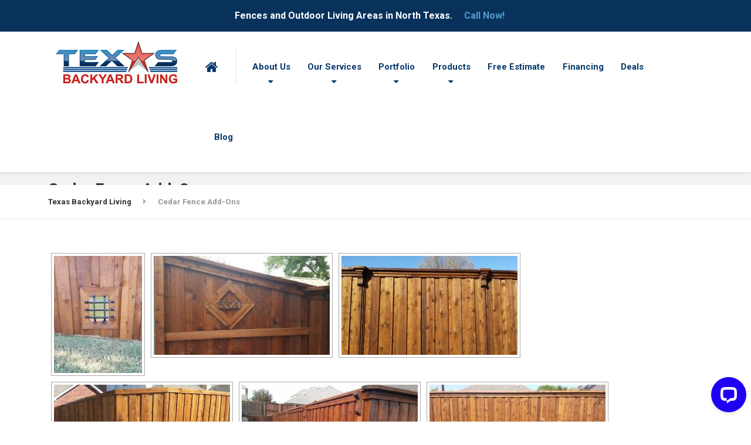

--- FILE ---
content_type: text/html; charset=UTF-8
request_url: https://texasbackyardliving.com/cedar-fence-add-ons/
body_size: 15729
content:

<!DOCTYPE html>
<html lang="en-US" class="no-js">
	<head>
		<meta charset="UTF-8" />
		<meta name="viewport" content="width=device-width, initial-scale=1.0" />
		
		<title>Cedar Fence Add-Ons | Texas Backyard Living</title>
<meta name='robots' content='max-image-preview:large' />
<link rel='dns-prefetch' href='//connect.livechatinc.com' />
<link rel='dns-prefetch' href='//fonts.googleapis.com' />
<link rel='dns-prefetch' href='//www.googletagmanager.com' />
<link rel="alternate" type="application/rss+xml" title="Texas Backyard Living &raquo; Feed" href="https://texasbackyardliving.com/feed/" />
<link rel="alternate" title="oEmbed (JSON)" type="application/json+oembed" href="https://texasbackyardliving.com/wp-json/oembed/1.0/embed?url=https%3A%2F%2Ftexasbackyardliving.com%2Fcedar-fence-add-ons%2F" />
<link rel="alternate" title="oEmbed (XML)" type="text/xml+oembed" href="https://texasbackyardliving.com/wp-json/oembed/1.0/embed?url=https%3A%2F%2Ftexasbackyardliving.com%2Fcedar-fence-add-ons%2F&#038;format=xml" />
<style id='wp-img-auto-sizes-contain-inline-css' type='text/css'>
img:is([sizes=auto i],[sizes^="auto," i]){contain-intrinsic-size:3000px 1500px}
/*# sourceURL=wp-img-auto-sizes-contain-inline-css */
</style>
<style id='wp-emoji-styles-inline-css' type='text/css'>

	img.wp-smiley, img.emoji {
		display: inline !important;
		border: none !important;
		box-shadow: none !important;
		height: 1em !important;
		width: 1em !important;
		margin: 0 0.07em !important;
		vertical-align: -0.1em !important;
		background: none !important;
		padding: 0 !important;
	}
/*# sourceURL=wp-emoji-styles-inline-css */
</style>
<style id='wp-block-library-inline-css' type='text/css'>
:root{--wp-block-synced-color:#7a00df;--wp-block-synced-color--rgb:122,0,223;--wp-bound-block-color:var(--wp-block-synced-color);--wp-editor-canvas-background:#ddd;--wp-admin-theme-color:#007cba;--wp-admin-theme-color--rgb:0,124,186;--wp-admin-theme-color-darker-10:#006ba1;--wp-admin-theme-color-darker-10--rgb:0,107,160.5;--wp-admin-theme-color-darker-20:#005a87;--wp-admin-theme-color-darker-20--rgb:0,90,135;--wp-admin-border-width-focus:2px}@media (min-resolution:192dpi){:root{--wp-admin-border-width-focus:1.5px}}.wp-element-button{cursor:pointer}:root .has-very-light-gray-background-color{background-color:#eee}:root .has-very-dark-gray-background-color{background-color:#313131}:root .has-very-light-gray-color{color:#eee}:root .has-very-dark-gray-color{color:#313131}:root .has-vivid-green-cyan-to-vivid-cyan-blue-gradient-background{background:linear-gradient(135deg,#00d084,#0693e3)}:root .has-purple-crush-gradient-background{background:linear-gradient(135deg,#34e2e4,#4721fb 50%,#ab1dfe)}:root .has-hazy-dawn-gradient-background{background:linear-gradient(135deg,#faaca8,#dad0ec)}:root .has-subdued-olive-gradient-background{background:linear-gradient(135deg,#fafae1,#67a671)}:root .has-atomic-cream-gradient-background{background:linear-gradient(135deg,#fdd79a,#004a59)}:root .has-nightshade-gradient-background{background:linear-gradient(135deg,#330968,#31cdcf)}:root .has-midnight-gradient-background{background:linear-gradient(135deg,#020381,#2874fc)}:root{--wp--preset--font-size--normal:16px;--wp--preset--font-size--huge:42px}.has-regular-font-size{font-size:1em}.has-larger-font-size{font-size:2.625em}.has-normal-font-size{font-size:var(--wp--preset--font-size--normal)}.has-huge-font-size{font-size:var(--wp--preset--font-size--huge)}.has-text-align-center{text-align:center}.has-text-align-left{text-align:left}.has-text-align-right{text-align:right}.has-fit-text{white-space:nowrap!important}#end-resizable-editor-section{display:none}.aligncenter{clear:both}.items-justified-left{justify-content:flex-start}.items-justified-center{justify-content:center}.items-justified-right{justify-content:flex-end}.items-justified-space-between{justify-content:space-between}.screen-reader-text{border:0;clip-path:inset(50%);height:1px;margin:-1px;overflow:hidden;padding:0;position:absolute;width:1px;word-wrap:normal!important}.screen-reader-text:focus{background-color:#ddd;clip-path:none;color:#444;display:block;font-size:1em;height:auto;left:5px;line-height:normal;padding:15px 23px 14px;text-decoration:none;top:5px;width:auto;z-index:100000}html :where(.has-border-color){border-style:solid}html :where([style*=border-top-color]){border-top-style:solid}html :where([style*=border-right-color]){border-right-style:solid}html :where([style*=border-bottom-color]){border-bottom-style:solid}html :where([style*=border-left-color]){border-left-style:solid}html :where([style*=border-width]){border-style:solid}html :where([style*=border-top-width]){border-top-style:solid}html :where([style*=border-right-width]){border-right-style:solid}html :where([style*=border-bottom-width]){border-bottom-style:solid}html :where([style*=border-left-width]){border-left-style:solid}html :where(img[class*=wp-image-]){height:auto;max-width:100%}:where(figure){margin:0 0 1em}html :where(.is-position-sticky){--wp-admin--admin-bar--position-offset:var(--wp-admin--admin-bar--height,0px)}@media screen and (max-width:600px){html :where(.is-position-sticky){--wp-admin--admin-bar--position-offset:0px}}

/*# sourceURL=wp-block-library-inline-css */
</style><style id='global-styles-inline-css' type='text/css'>
:root{--wp--preset--aspect-ratio--square: 1;--wp--preset--aspect-ratio--4-3: 4/3;--wp--preset--aspect-ratio--3-4: 3/4;--wp--preset--aspect-ratio--3-2: 3/2;--wp--preset--aspect-ratio--2-3: 2/3;--wp--preset--aspect-ratio--16-9: 16/9;--wp--preset--aspect-ratio--9-16: 9/16;--wp--preset--color--black: #000000;--wp--preset--color--cyan-bluish-gray: #abb8c3;--wp--preset--color--white: #ffffff;--wp--preset--color--pale-pink: #f78da7;--wp--preset--color--vivid-red: #cf2e2e;--wp--preset--color--luminous-vivid-orange: #ff6900;--wp--preset--color--luminous-vivid-amber: #fcb900;--wp--preset--color--light-green-cyan: #7bdcb5;--wp--preset--color--vivid-green-cyan: #00d084;--wp--preset--color--pale-cyan-blue: #8ed1fc;--wp--preset--color--vivid-cyan-blue: #0693e3;--wp--preset--color--vivid-purple: #9b51e0;--wp--preset--gradient--vivid-cyan-blue-to-vivid-purple: linear-gradient(135deg,rgb(6,147,227) 0%,rgb(155,81,224) 100%);--wp--preset--gradient--light-green-cyan-to-vivid-green-cyan: linear-gradient(135deg,rgb(122,220,180) 0%,rgb(0,208,130) 100%);--wp--preset--gradient--luminous-vivid-amber-to-luminous-vivid-orange: linear-gradient(135deg,rgb(252,185,0) 0%,rgb(255,105,0) 100%);--wp--preset--gradient--luminous-vivid-orange-to-vivid-red: linear-gradient(135deg,rgb(255,105,0) 0%,rgb(207,46,46) 100%);--wp--preset--gradient--very-light-gray-to-cyan-bluish-gray: linear-gradient(135deg,rgb(238,238,238) 0%,rgb(169,184,195) 100%);--wp--preset--gradient--cool-to-warm-spectrum: linear-gradient(135deg,rgb(74,234,220) 0%,rgb(151,120,209) 20%,rgb(207,42,186) 40%,rgb(238,44,130) 60%,rgb(251,105,98) 80%,rgb(254,248,76) 100%);--wp--preset--gradient--blush-light-purple: linear-gradient(135deg,rgb(255,206,236) 0%,rgb(152,150,240) 100%);--wp--preset--gradient--blush-bordeaux: linear-gradient(135deg,rgb(254,205,165) 0%,rgb(254,45,45) 50%,rgb(107,0,62) 100%);--wp--preset--gradient--luminous-dusk: linear-gradient(135deg,rgb(255,203,112) 0%,rgb(199,81,192) 50%,rgb(65,88,208) 100%);--wp--preset--gradient--pale-ocean: linear-gradient(135deg,rgb(255,245,203) 0%,rgb(182,227,212) 50%,rgb(51,167,181) 100%);--wp--preset--gradient--electric-grass: linear-gradient(135deg,rgb(202,248,128) 0%,rgb(113,206,126) 100%);--wp--preset--gradient--midnight: linear-gradient(135deg,rgb(2,3,129) 0%,rgb(40,116,252) 100%);--wp--preset--font-size--small: 13px;--wp--preset--font-size--medium: 20px;--wp--preset--font-size--large: 36px;--wp--preset--font-size--x-large: 42px;--wp--preset--spacing--20: 0.44rem;--wp--preset--spacing--30: 0.67rem;--wp--preset--spacing--40: 1rem;--wp--preset--spacing--50: 1.5rem;--wp--preset--spacing--60: 2.25rem;--wp--preset--spacing--70: 3.38rem;--wp--preset--spacing--80: 5.06rem;--wp--preset--shadow--natural: 6px 6px 9px rgba(0, 0, 0, 0.2);--wp--preset--shadow--deep: 12px 12px 50px rgba(0, 0, 0, 0.4);--wp--preset--shadow--sharp: 6px 6px 0px rgba(0, 0, 0, 0.2);--wp--preset--shadow--outlined: 6px 6px 0px -3px rgb(255, 255, 255), 6px 6px rgb(0, 0, 0);--wp--preset--shadow--crisp: 6px 6px 0px rgb(0, 0, 0);}:where(.is-layout-flex){gap: 0.5em;}:where(.is-layout-grid){gap: 0.5em;}body .is-layout-flex{display: flex;}.is-layout-flex{flex-wrap: wrap;align-items: center;}.is-layout-flex > :is(*, div){margin: 0;}body .is-layout-grid{display: grid;}.is-layout-grid > :is(*, div){margin: 0;}:where(.wp-block-columns.is-layout-flex){gap: 2em;}:where(.wp-block-columns.is-layout-grid){gap: 2em;}:where(.wp-block-post-template.is-layout-flex){gap: 1.25em;}:where(.wp-block-post-template.is-layout-grid){gap: 1.25em;}.has-black-color{color: var(--wp--preset--color--black) !important;}.has-cyan-bluish-gray-color{color: var(--wp--preset--color--cyan-bluish-gray) !important;}.has-white-color{color: var(--wp--preset--color--white) !important;}.has-pale-pink-color{color: var(--wp--preset--color--pale-pink) !important;}.has-vivid-red-color{color: var(--wp--preset--color--vivid-red) !important;}.has-luminous-vivid-orange-color{color: var(--wp--preset--color--luminous-vivid-orange) !important;}.has-luminous-vivid-amber-color{color: var(--wp--preset--color--luminous-vivid-amber) !important;}.has-light-green-cyan-color{color: var(--wp--preset--color--light-green-cyan) !important;}.has-vivid-green-cyan-color{color: var(--wp--preset--color--vivid-green-cyan) !important;}.has-pale-cyan-blue-color{color: var(--wp--preset--color--pale-cyan-blue) !important;}.has-vivid-cyan-blue-color{color: var(--wp--preset--color--vivid-cyan-blue) !important;}.has-vivid-purple-color{color: var(--wp--preset--color--vivid-purple) !important;}.has-black-background-color{background-color: var(--wp--preset--color--black) !important;}.has-cyan-bluish-gray-background-color{background-color: var(--wp--preset--color--cyan-bluish-gray) !important;}.has-white-background-color{background-color: var(--wp--preset--color--white) !important;}.has-pale-pink-background-color{background-color: var(--wp--preset--color--pale-pink) !important;}.has-vivid-red-background-color{background-color: var(--wp--preset--color--vivid-red) !important;}.has-luminous-vivid-orange-background-color{background-color: var(--wp--preset--color--luminous-vivid-orange) !important;}.has-luminous-vivid-amber-background-color{background-color: var(--wp--preset--color--luminous-vivid-amber) !important;}.has-light-green-cyan-background-color{background-color: var(--wp--preset--color--light-green-cyan) !important;}.has-vivid-green-cyan-background-color{background-color: var(--wp--preset--color--vivid-green-cyan) !important;}.has-pale-cyan-blue-background-color{background-color: var(--wp--preset--color--pale-cyan-blue) !important;}.has-vivid-cyan-blue-background-color{background-color: var(--wp--preset--color--vivid-cyan-blue) !important;}.has-vivid-purple-background-color{background-color: var(--wp--preset--color--vivid-purple) !important;}.has-black-border-color{border-color: var(--wp--preset--color--black) !important;}.has-cyan-bluish-gray-border-color{border-color: var(--wp--preset--color--cyan-bluish-gray) !important;}.has-white-border-color{border-color: var(--wp--preset--color--white) !important;}.has-pale-pink-border-color{border-color: var(--wp--preset--color--pale-pink) !important;}.has-vivid-red-border-color{border-color: var(--wp--preset--color--vivid-red) !important;}.has-luminous-vivid-orange-border-color{border-color: var(--wp--preset--color--luminous-vivid-orange) !important;}.has-luminous-vivid-amber-border-color{border-color: var(--wp--preset--color--luminous-vivid-amber) !important;}.has-light-green-cyan-border-color{border-color: var(--wp--preset--color--light-green-cyan) !important;}.has-vivid-green-cyan-border-color{border-color: var(--wp--preset--color--vivid-green-cyan) !important;}.has-pale-cyan-blue-border-color{border-color: var(--wp--preset--color--pale-cyan-blue) !important;}.has-vivid-cyan-blue-border-color{border-color: var(--wp--preset--color--vivid-cyan-blue) !important;}.has-vivid-purple-border-color{border-color: var(--wp--preset--color--vivid-purple) !important;}.has-vivid-cyan-blue-to-vivid-purple-gradient-background{background: var(--wp--preset--gradient--vivid-cyan-blue-to-vivid-purple) !important;}.has-light-green-cyan-to-vivid-green-cyan-gradient-background{background: var(--wp--preset--gradient--light-green-cyan-to-vivid-green-cyan) !important;}.has-luminous-vivid-amber-to-luminous-vivid-orange-gradient-background{background: var(--wp--preset--gradient--luminous-vivid-amber-to-luminous-vivid-orange) !important;}.has-luminous-vivid-orange-to-vivid-red-gradient-background{background: var(--wp--preset--gradient--luminous-vivid-orange-to-vivid-red) !important;}.has-very-light-gray-to-cyan-bluish-gray-gradient-background{background: var(--wp--preset--gradient--very-light-gray-to-cyan-bluish-gray) !important;}.has-cool-to-warm-spectrum-gradient-background{background: var(--wp--preset--gradient--cool-to-warm-spectrum) !important;}.has-blush-light-purple-gradient-background{background: var(--wp--preset--gradient--blush-light-purple) !important;}.has-blush-bordeaux-gradient-background{background: var(--wp--preset--gradient--blush-bordeaux) !important;}.has-luminous-dusk-gradient-background{background: var(--wp--preset--gradient--luminous-dusk) !important;}.has-pale-ocean-gradient-background{background: var(--wp--preset--gradient--pale-ocean) !important;}.has-electric-grass-gradient-background{background: var(--wp--preset--gradient--electric-grass) !important;}.has-midnight-gradient-background{background: var(--wp--preset--gradient--midnight) !important;}.has-small-font-size{font-size: var(--wp--preset--font-size--small) !important;}.has-medium-font-size{font-size: var(--wp--preset--font-size--medium) !important;}.has-large-font-size{font-size: var(--wp--preset--font-size--large) !important;}.has-x-large-font-size{font-size: var(--wp--preset--font-size--x-large) !important;}
/*# sourceURL=global-styles-inline-css */
</style>

<style id='classic-theme-styles-inline-css' type='text/css'>
/*! This file is auto-generated */
.wp-block-button__link{color:#fff;background-color:#32373c;border-radius:9999px;box-shadow:none;text-decoration:none;padding:calc(.667em + 2px) calc(1.333em + 2px);font-size:1.125em}.wp-block-file__button{background:#32373c;color:#fff;text-decoration:none}
/*# sourceURL=/wp-includes/css/classic-themes.min.css */
</style>
<link rel='stylesheet' id='ngg_trigger_buttons-css' href='https://texasbackyardliving.com/wp-content/plugins/nextgen-gallery/static/GalleryDisplay/trigger_buttons.css?ver=4.0.3' type='text/css' media='all' />
<link rel='stylesheet' id='fancybox-0-css' href='https://texasbackyardliving.com/wp-content/plugins/nextgen-gallery/static/Lightbox/fancybox/jquery.fancybox-1.3.4.css?ver=4.0.3' type='text/css' media='all' />
<link rel='stylesheet' id='fontawesome_v4_shim_style-css' href='https://texasbackyardliving.com/wp-content/plugins/nextgen-gallery/static/FontAwesome/css/v4-shims.min.css?ver=6.9' type='text/css' media='all' />
<link rel='stylesheet' id='fontawesome-css' href='https://texasbackyardliving.com/wp-content/plugins/nextgen-gallery/static/FontAwesome/css/all.min.css?ver=6.9' type='text/css' media='all' />
<link rel='stylesheet' id='nextgen_pagination_style-css' href='https://texasbackyardliving.com/wp-content/plugins/nextgen-gallery/static/GalleryDisplay/pagination_style.css?ver=4.0.3' type='text/css' media='all' />
<link rel='stylesheet' id='nextgen_basic_thumbnails_style-css' href='https://texasbackyardliving.com/wp-content/plugins/nextgen-gallery/static/Thumbnails/nextgen_basic_thumbnails.css?ver=4.0.3' type='text/css' media='all' />
<link rel='stylesheet' id='structurepress-main-css' href='https://texasbackyardliving.com/wp-content/themes/structurepress-pt/style.css?ver=1.11.4' type='text/css' media='all' />
<style id='structurepress-main-inline-css' type='text/css'>
/* WP Customizer start */
.top, .top-navigation a { background-color: #305782; }
.top-navigation .sub-menu a, .top-navigation .sub-menu .sub-menu { border-color: #294b6f; }
.top, .top::before, .top::after, .top__container::before, .header::before, .header::after { border-color: #2f557e; }.top, .top-navigation a { color: #ffffff; }
.top-navigation a:focus, .top-navigation a:hover { color: #f2f2f2; }.header, .top::before, .top::after, .top__container::before, .header::before, .header::after { background-color: #ffffff; }
@media (min-width: 992px) { .header__navigation { background-color: #ffffff; } }.home-icon, .main-navigation a { color: #333333; }.home-icon:hover, .main-navigation .menu-item:focus > a, .main-navigation .menu-item:hover > a { color: #000000; }@media (max-width: 991px) { .main-navigation .sub-menu a { color: #999999; } }@media (max-width: 991px) { .header__navigation { background-color: #f2f2f2; } }
@media (max-width: 991px) { .header__navigation, .main-navigation a, .home-icon { border-color: #e0e0e0; } }@media (min-width: 992px) { .main-navigation a, .home-icon, .main-navigation > .menu-item-has-children::after { color: #08396c; } }@media (min-width: 992px) { .home-icon:hover, .main-navigation .menu-item:focus > a, .main-navigation .menu-item:hover > a, .main-navigation > .current-menu-item > a { color: #333333; } }@media (min-width: 992px) { .main-navigation .sub-menu a, .main-navigation > .current-menu-item > a::after { background-color: #093f77; } }
@media (min-width: 992px) { .main-navigation .sub-menu .menu-item > a:hover { background-color: #07325f; } }
@media (min-width: 992px) { .main-navigation .sub-menu a, .main-navigation .sub-menu .menu-item:first-of-type, .main-navigation .sub-menu .sub-menu a { border-color: #07325f; } }
@media (min-width: 992px) { .main-navigation .sub-menu .menu-item-has-children::after { color: #07325f; } }@media (min-width: 992px) { .main-navigation .sub-menu a, .main-navigation .sub-menu .menu-item:focus > a, .main-navigation .sub-menu .menu-item:hover > a { color: #f2f2f2; } }.page-header { background-color: #f2f2f2; }
.page-header { border-color: #efefef; }.page-header h1, .page-header h2 { color: #333333; }.page-header__subtitle { color: #999999; }.breadcrumbs { background-color: #ffffff; }.breadcrumbs a { color: #333333; }
.breadcrumbs a:hover { color: #000000; }.breadcrumbs span > span { color: #999999; }.content-area, .icon-box__subtitle { color: #4c4c4c; }h1, h2, h3, h4, h5, h6, hentry__title, .hentry__title a, .page-box__title a, .latest-news--block .latest-news__title a, .accordion__panel .panel-title a, .icon-menu__link, .step__title, body.woocommerce-page ul.products li.product h3, .woocommerce ul.products li.product h3 { color: #333333; }.icon-box .fa, .step:hover .step__number, .person-profile__social-icon:focus, .person-profile__social-icon:hover, .contact-profile__social-icon:focus, .contact-profile__social-icon:hover, .footer-top a.icon-container:hover, .portfolio-grid__card:focus .portfolio-grid__card-title, .portfolio-grid__card:hover .portfolio-grid__card-title, body.woocommerce-page ul.products li.product a, body.woocommerce-page ul.products li.product a:hover img, .woocommerce ul.products li.product a, .woocommerce ul.products li.product a:hover img, body.woocommerce-page ul.products li.product .price, .woocommerce ul.products li.product .price, body.woocommerce-page .star-rating, .woocommerce .star-rating, body.woocommerce-page div.product p.price, body.woocommerce-page p.stars a, body.woocommerce-page ul.product_list_widget .amount, .woocommerce.widget_shopping_cart .total .amount { color: #174677; }
.contact-profile__name, .person-profile__tag, .latest-news--block .latest-news__date, .widget_calendar caption, .pagination .current, .portfolio-grid__nav-item.is-active::after, body.woocommerce-page .widget_shopping_cart_content .buttons .checkout, body.woocommerce-page button.button.alt, body.woocommerce-page .woocommerce-error a.button, body.woocommerce-page .woocommerce-info a.button, body.woocommerce-page .woocommerce-message a.button, .woocommerce-cart .wc-proceed-to-checkout a.checkout-button, body.woocommerce-page #payment #place_order, body.woocommerce-page #review_form #respond input#submit, .woocommerce button.button.alt:disabled, .woocommerce button.button.alt:disabled:hover, .woocommerce button.button.alt:disabled[disabled], .woocommerce button.button.alt:disabled[disabled]:hover, body.woocommerce-page nav.woocommerce-pagination ul li span.current, body.woocommerce-page .widget_product_search .search-field + input, body.woocommerce-page div.product .woocommerce-tabs ul.tabs li.active a::after, body.woocommerce-page div.product .woocommerce-tabs ul.tabs li:hover a::after, body.woocommerce-page .widget_price_filter .ui-slider .ui-slider-handle, body.woocommerce-page .widget_price_filter .ui-slider .ui-slider-range, .structurepress-table thead th { background-color: #174677; }
.accordion__panel:focus, .accordion__panel:hover, .testimonial, .logo-panel img:hover, .btn-primary, body.woocommerce-page .widget_shopping_cart_content .buttons .checkout, body.woocommerce-page nav.woocommerce-pagination ul li span.current { border-color: #174677; }
.portfolio-grid__card:focus .portfolio-grid__card-block::after, .portfolio-grid__card:hover .portfolio-grid__card-block::after { border-bottom-color: #174677; }
.contact-profile__container, .person-profile__container, .latest-news--block .latest-news__content { border-top-color: #174677; }
.brochure-box:focus, .brochure-box:hover, .sidebar .widget_nav_menu .menu > li.current-menu-item > a, .sidebar .widget_nav_menu .menu > li > a:focus, .sidebar .widget_nav_menu .menu > li > a:hover, .sticky .hentry__container, .hentry__container:hover, .latest-news--inline:focus, .latest-news--inline:hover, .latest-news--inline + .latest-news--more-news:hover, .open-position:hover .open-position__content-container, .portfolio--left, body.woocommerce-page .widget_product_categories .product-categories > li.current-cat > a, body.woocommerce-page .widget_product_categories .product-categories > li > a:focus, body.woocommerce-page .widget_product_categories .product-categories > li > a:hover { border-left-color: #174677; }
.btn-primary, body.woocommerce-page span.onsale, .woocommerce span.onsale { background: #174677 linear-gradient(to bottom, #174677, #164373); }
.btn-primary:hover, .btn-primary:focus, .btn-primary:active:focus, body.woocommerce-page button.button.alt:hover { border-color: #133962; }
.btn-primary:hover, .btn-primary:focus, .btn-primary:active:focus, body.woocommerce-page .widget_product_search .search-field + input:hover, body.woocommerce-page .widget_product_search .search-field + input:focus, body.woocommerce-page button.button.alt:hover, body.woocommerce-page .woocommerce-error a.button:hover, body.woocommerce-page .woocommerce-info a.button:hover, body.woocommerce-page .woocommerce-message a.button:hover, .woocommerce-cart .wc-proceed-to-checkout a.checkout-button:hover, body.woocommerce-page #payment #place_order:hover { background: #133962; }a { color: #539ad0; }
a:focus, a:hover { color: #378ac8; }.footer-top { background-color: #eeeeee; }.footer-top__headings { color: #333333; }.footer-top { color: #707070; }.footer-top .widget_nav_menu .menu a { color: #707070; }.footer-bottom { background-color: #eeeeee; }.footer-bottom { color: #707070; }.footer-bottom a { color: #333333; }
/* WP Customizer end */
@media (min-width: 992px) { .is-sticky-nav .header__logo img { margin-top: 10px; } }@media (min-width: 992px) { .header__logo img { margin-top: 10px; } }

@media (min-width: 992px) { .header__navigation { width: calc(100% - 18.75rem); } }

/*# sourceURL=structurepress-main-inline-css */
</style>
<link rel='stylesheet' id='structurepress-google-fonts-css' href='//fonts.googleapis.com/css?family=Roboto%3A700%7COpen+Sans%3A400%2C700&#038;subset=latin' type='text/css' media='all' />
<link rel='stylesheet' id='easy-notification-bar-css' href='https://texasbackyardliving.com/wp-content/plugins/easy-notification-bar/assets/css/front.css?ver=1.6.1' type='text/css' media='all' />
<style id='easy-notification-bar-inline-css' type='text/css'>
.easy-notification-bar{background:#08325c;font-size:16px;}.easy-notification-bar-button :is(a,a:hover,a:visited,a:focus) {background:#da251d;border-radius:var(--wpex-rounded-md, 0.375em);}
/*# sourceURL=easy-notification-bar-inline-css */
</style>
<link rel='stylesheet' id='wp-featherlight-css' href='https://texasbackyardliving.com/wp-content/plugins/wp-featherlight/css/wp-featherlight.min.css?ver=1.3.4' type='text/css' media='all' />
<script type="text/javascript" src="https://texasbackyardliving.com/wp-includes/js/jquery/jquery.min.js?ver=3.7.1" id="jquery-core-js"></script>
<script type="text/javascript" src="https://texasbackyardliving.com/wp-includes/js/jquery/jquery-migrate.min.js?ver=3.4.1" id="jquery-migrate-js"></script>
<script type="text/javascript" id="photocrati_ajax-js-extra">
/* <![CDATA[ */
var photocrati_ajax = {"url":"https://texasbackyardliving.com/index.php?photocrati_ajax=1","rest_url":"https://texasbackyardliving.com/wp-json/","wp_home_url":"https://texasbackyardliving.com","wp_site_url":"https://texasbackyardliving.com","wp_root_url":"https://texasbackyardliving.com","wp_plugins_url":"https://texasbackyardliving.com/wp-content/plugins","wp_content_url":"https://texasbackyardliving.com/wp-content","wp_includes_url":"https://texasbackyardliving.com/wp-includes/","ngg_param_slug":"nggallery","rest_nonce":"cfca49383f"};
//# sourceURL=photocrati_ajax-js-extra
/* ]]> */
</script>
<script type="text/javascript" src="https://texasbackyardliving.com/wp-content/plugins/nextgen-gallery/static/Legacy/ajax.min.js?ver=4.0.3" id="photocrati_ajax-js"></script>
<script type="text/javascript" src="https://texasbackyardliving.com/wp-content/plugins/nextgen-gallery/static/FontAwesome/js/v4-shims.min.js?ver=5.3.1" id="fontawesome_v4_shim-js"></script>
<script type="text/javascript" defer crossorigin="anonymous" data-auto-replace-svg="false" data-keep-original-source="false" data-search-pseudo-elements src="https://texasbackyardliving.com/wp-content/plugins/nextgen-gallery/static/FontAwesome/js/all.min.js?ver=5.3.1" id="fontawesome-js"></script>
<script type="text/javascript" src="https://texasbackyardliving.com/wp-content/plugins/nextgen-gallery/static/Thumbnails/nextgen_basic_thumbnails.js?ver=4.0.3" id="nextgen_basic_thumbnails_script-js"></script>
<script type="text/javascript" id="text-connect-js-extra">
/* <![CDATA[ */
var textConnect = {"addons":[],"ajax_url":"https://texasbackyardliving.com/wp-admin/admin-ajax.php","visitor":null};
//# sourceURL=text-connect-js-extra
/* ]]> */
</script>
<script type="text/javascript" src="https://texasbackyardliving.com/wp-content/plugins/wp-live-chat-software-for-wordpress/includes/js/textConnect.js?ver=5.0.11" id="text-connect-js"></script>
<script type="text/javascript" src="https://texasbackyardliving.com/wp-content/themes/structurepress-pt/assets/js/modernizr.custom.20160712.js" id="structurepress-modernizr-js"></script>
<script type="text/javascript" src="https://texasbackyardliving.com/wp-content/themes/structurepress-pt/bower_components/picturefill/dist/picturefill.min.js?ver=2.2.1" id="structurepress-picturefill-js"></script>
<link rel="https://api.w.org/" href="https://texasbackyardliving.com/wp-json/" /><link rel="alternate" title="JSON" type="application/json" href="https://texasbackyardliving.com/wp-json/wp/v2/pages/15885" /><link rel="EditURI" type="application/rsd+xml" title="RSD" href="https://texasbackyardliving.com/xmlrpc.php?rsd" />
<meta name="generator" content="WordPress 6.9" />
<link rel="canonical" href="https://texasbackyardliving.com/cedar-fence-add-ons/" />
<link rel='shortlink' href='https://texasbackyardliving.com/?p=15885' />
<!-- Favicon Rotator -->
<link rel="shortcut icon" href="https://texasbackyardliving.com/wp-content/uploads/2017/03/1489075769.jpg" />
<!-- End Favicon Rotator -->
<meta name="generator" content="Site Kit by Google 1.170.0" />

<!-- This site is optimized with the Simple SEO plugin v2.0.33 - https://wordpress.org/plugins/cds-simple-seo/ -->
<meta property="og:site_name" content="Texas Backyard Living" />
<meta property="og:url" content="https://texasbackyardliving.com/cedar-fence-add-ons/" />
<meta property="og:type" content="website" />
<meta property="og:title" content="Cedar Fence Add-Ons | Texas Backyard Living" />
<meta name="twitter:title" content="Cedar Fence Add-Ons | Texas Backyard Living" />
<link rel="canonical" href="https://texasbackyardliving.com/cedar-fence-add-ons/" />
<!-- / Simple SEO plugin. -->



<!-- This site uses the Google Analytics 4 by Simple SEO plugin 2.0.33 - https://wordpress.org/plugins/cds-simple-seo/ -->
<!-- Global site tag (gtag.js) - Google Analytics -->
<script async src="https://www.googletagmanager.com/gtag/js?id=G-20V40GP0P8"></script>
<script>
  window.dataLayer = window.dataLayer || [];
  function gtag(){dataLayer.push(arguments);}
  gtag('js', new Date());

  gtag('config', 'G-20V40GP0P8');
</script>
<!-- / Google Analytics 4 by Simple SEO -->

<noscript><style>.lazyload[data-src]{display:none !important;}</style></noscript><style>.lazyload{background-image:none !important;}.lazyload:before{background-image:none !important;}</style><meta name="generator" content="Powered by Slider Revolution 6.7.40 - responsive, Mobile-Friendly Slider Plugin for WordPress with comfortable drag and drop interface." />
<link rel="icon" href="https://texasbackyardliving.com/wp-content/uploads/2024/02/star.png" sizes="32x32" />
<link rel="icon" href="https://texasbackyardliving.com/wp-content/uploads/2024/02/star.png" sizes="192x192" />
<link rel="apple-touch-icon" href="https://texasbackyardliving.com/wp-content/uploads/2024/02/star.png" />
<meta name="msapplication-TileImage" content="https://texasbackyardliving.com/wp-content/uploads/2024/02/star.png" />
<script>function setREVStartSize(e){
			//window.requestAnimationFrame(function() {
				window.RSIW = window.RSIW===undefined ? window.innerWidth : window.RSIW;
				window.RSIH = window.RSIH===undefined ? window.innerHeight : window.RSIH;
				try {
					var pw = document.getElementById(e.c).parentNode.offsetWidth,
						newh;
					pw = pw===0 || isNaN(pw) || (e.l=="fullwidth" || e.layout=="fullwidth") ? window.RSIW : pw;
					e.tabw = e.tabw===undefined ? 0 : parseInt(e.tabw);
					e.thumbw = e.thumbw===undefined ? 0 : parseInt(e.thumbw);
					e.tabh = e.tabh===undefined ? 0 : parseInt(e.tabh);
					e.thumbh = e.thumbh===undefined ? 0 : parseInt(e.thumbh);
					e.tabhide = e.tabhide===undefined ? 0 : parseInt(e.tabhide);
					e.thumbhide = e.thumbhide===undefined ? 0 : parseInt(e.thumbhide);
					e.mh = e.mh===undefined || e.mh=="" || e.mh==="auto" ? 0 : parseInt(e.mh,0);
					if(e.layout==="fullscreen" || e.l==="fullscreen")
						newh = Math.max(e.mh,window.RSIH);
					else{
						e.gw = Array.isArray(e.gw) ? e.gw : [e.gw];
						for (var i in e.rl) if (e.gw[i]===undefined || e.gw[i]===0) e.gw[i] = e.gw[i-1];
						e.gh = e.el===undefined || e.el==="" || (Array.isArray(e.el) && e.el.length==0)? e.gh : e.el;
						e.gh = Array.isArray(e.gh) ? e.gh : [e.gh];
						for (var i in e.rl) if (e.gh[i]===undefined || e.gh[i]===0) e.gh[i] = e.gh[i-1];
											
						var nl = new Array(e.rl.length),
							ix = 0,
							sl;
						e.tabw = e.tabhide>=pw ? 0 : e.tabw;
						e.thumbw = e.thumbhide>=pw ? 0 : e.thumbw;
						e.tabh = e.tabhide>=pw ? 0 : e.tabh;
						e.thumbh = e.thumbhide>=pw ? 0 : e.thumbh;
						for (var i in e.rl) nl[i] = e.rl[i]<window.RSIW ? 0 : e.rl[i];
						sl = nl[0];
						for (var i in nl) if (sl>nl[i] && nl[i]>0) { sl = nl[i]; ix=i;}
						var m = pw>(e.gw[ix]+e.tabw+e.thumbw) ? 1 : (pw-(e.tabw+e.thumbw)) / (e.gw[ix]);
						newh =  (e.gh[ix] * m) + (e.tabh + e.thumbh);
					}
					var el = document.getElementById(e.c);
					if (el!==null && el) el.style.height = newh+"px";
					el = document.getElementById(e.c+"_wrapper");
					if (el!==null && el) {
						el.style.height = newh+"px";
						el.style.display = "block";
					}
				} catch(e){
					console.log("Failure at Presize of Slider:" + e)
				}
			//});
		  };</script>
	<link rel='stylesheet' id='rs-plugin-settings-css' href='//texasbackyardliving.com/wp-content/plugins/revslider/sr6/assets/css/rs6.css?ver=6.7.40' type='text/css' media='all' />
<style id='rs-plugin-settings-inline-css' type='text/css'>
#rs-demo-id {}
/*# sourceURL=rs-plugin-settings-inline-css */
</style>
</head>

	<body class="wp-singular page-template-default page page-id-15885 wp-theme-structurepress-pt sticky-navigation wp-featherlight-captions">
				<div class="easy-notification-bar easy-notification-bar--align_center easy-notification-bar--button_right easy-notification-bar--sticky">
				<div class="easy-notification-bar-container enb-system-font">
											<div class="easy-notification-bar-message">Fences and Outdoor Living Areas in North Texas.</div>
																<div class="easy-notification-bar-button">
							<a class="easy-notification-bar-button__link" href="tel:972-881-4244">Call Now!</a>
						</div>
									</div>
							</div>
				<div class="boxed-container">

	<header class="site-header  site-header--no-top">
		
		<div class="header">
			<div class="container">
				<!-- Logo and site name -->
				<div class="header__logo">
					<a href="https://texasbackyardliving.com/">
													<img src="[data-uri]" alt="Texas Backyard Living"  class="img-fluid lazyload" data-src="https://texasbackyardliving.com/wp-content/uploads/2024/04/Texas-Backyard-Living.jpg" decoding="async" data-srcset="https://texasbackyardliving.com/wp-content/uploads/2024/04/Texas-Backyard-Living.jpg" data-eio-rwidth="235" data-eio-rheight="87" /><noscript><img src="https://texasbackyardliving.com/wp-content/uploads/2024/04/Texas-Backyard-Living.jpg" alt="Texas Backyard Living" srcset="https://texasbackyardliving.com/wp-content/uploads/2024/04/Texas-Backyard-Living.jpg" class="img-fluid" data-eio="l" /></noscript>
											</a>
				</div>
				<!-- Toggle button for Main Navigation on mobile -->
				<button class="btn  btn-primary  header__navbar-toggler  hidden-lg-up" type="button" data-toggle="collapse" data-target="#structurepress-main-navigation"><i class="fa  fa-bars  hamburger"></i> <span>MENU</span></button>
				<!-- Main Navigation -->
				<nav class="header__navigation  collapse  navbar-toggleable-md  js-sticky-offset" id="structurepress-main-navigation" aria-label="Main Menu">
					<!-- Home Icon in Navigation -->
										<a class="home-icon" href="https://texasbackyardliving.com/">
						<i class="fa  fa-home"></i>
					</a>
					<ul id="menu-header-desktop" class="main-navigation  js-main-nav  js-dropdown" role="menubar"><li id="menu-item-11041" class="menu-item menu-item-type-custom menu-item-object-custom menu-item-has-children menu-item-11041" aria-haspopup="true" aria-expanded="false" tabindex="0"><a href="#">About Us</a>
<ul class="sub-menu">
	<li id="menu-item-11040" class="menu-item menu-item-type-post_type menu-item-object-page menu-item-11040"><a href="https://texasbackyardliving.com/our-team/">Meet Our Team</a></li>
	<li id="menu-item-11042" class="menu-item menu-item-type-post_type menu-item-object-page menu-item-11042"><a href="https://texasbackyardliving.com/customer-reviews/">Customer Reviews</a></li>
	<li id="menu-item-6259" class="menu-item menu-item-type-post_type menu-item-object-page menu-item-6259"><a href="https://texasbackyardliving.com/contact-us/">Contact Us</a></li>
	<li id="menu-item-12654" class="menu-item menu-item-type-post_type menu-item-object-page menu-item-12654"><a href="https://texasbackyardliving.com/our-service-area/">Our Service Area</a></li>
	<li id="menu-item-9183" class="menu-item menu-item-type-post_type menu-item-object-page menu-item-9183"><a href="https://texasbackyardliving.com/warranty/">Warranty Details</a></li>
	<li id="menu-item-16263" class="menu-item menu-item-type-custom menu-item-object-custom menu-item-16263"><a href="https://texasbackyardliving.com/faqs/">Service Appointment FAQs</a></li>
	<li id="menu-item-18254" class="menu-item menu-item-type-post_type menu-item-object-page menu-item-18254"><a href="https://texasbackyardliving.com/financing/">Financing Options</a></li>
</ul>
</li>
<li id="menu-item-8215" class="menu-item menu-item-type-custom menu-item-object-custom menu-item-has-children menu-item-8215" aria-haspopup="true" aria-expanded="false" tabindex="0"><a href="#">Our Services</a>
<ul class="sub-menu">
	<li id="menu-item-8205" class="menu-item menu-item-type-post_type menu-item-object-page menu-item-8205"><a href="https://texasbackyardliving.com/fence-installation-company-dfw/">Fences</a></li>
	<li id="menu-item-8208" class="menu-item menu-item-type-post_type menu-item-object-page menu-item-8208"><a href="https://texasbackyardliving.com/automatic-gate-installation-company-dallas-fort-worth-tx/">Automatic Gates</a></li>
	<li id="menu-item-11038" class="menu-item menu-item-type-post_type menu-item-object-page menu-item-11038"><a href="https://texasbackyardliving.com/services-outdoor-living-areas-construction-company-dfw-tx/">Outdoor Living Areas</a></li>
	<li id="menu-item-8211" class="menu-item menu-item-type-post_type menu-item-object-page menu-item-8211"><a href="https://texasbackyardliving.com/patio-cover-services-dallas-fort-worth-tx/">Patio Covers</a></li>
	<li id="menu-item-10508" class="menu-item menu-item-type-post_type menu-item-object-page menu-item-10508"><a href="https://texasbackyardliving.com/pergolas/">Pergolas</a></li>
	<li id="menu-item-11034" class="menu-item menu-item-type-post_type menu-item-object-page menu-item-11034"><a href="https://texasbackyardliving.com/polygal-topgal/">Topgal &#038; Polygal</a></li>
	<li id="menu-item-12736" class="menu-item menu-item-type-post_type menu-item-object-page menu-item-12736"><a href="https://texasbackyardliving.com/services-outdoor-kitchens/">Outdoor Kitchens</a></li>
	<li id="menu-item-12739" class="menu-item menu-item-type-post_type menu-item-object-page menu-item-12739"><a href="https://texasbackyardliving.com/outdoor-fireplaces-and-fire-pits/">Outdoor Fireplaces &#038; Fire Pits</a></li>
	<li id="menu-item-8214" class="menu-item menu-item-type-post_type menu-item-object-page menu-item-8214"><a href="https://texasbackyardliving.com/decks/">Decks</a></li>
	<li id="menu-item-8223" class="menu-item menu-item-type-post_type menu-item-object-page menu-item-8223"><a href="https://texasbackyardliving.com/retaining-walls/">Retaining Walls</a></li>
	<li id="menu-item-11051" class="menu-item menu-item-type-post_type menu-item-object-page menu-item-11051"><a href="https://texasbackyardliving.com/stonework-2/">Stonework</a></li>
	<li id="menu-item-11358" class="menu-item menu-item-type-post_type menu-item-object-page menu-item-11358"><a href="https://texasbackyardliving.com/services-pebbles-and-pavers/">Pebbles &#038; Pavers</a></li>
	<li id="menu-item-8224" class="menu-item menu-item-type-post_type menu-item-object-page menu-item-8224"><a href="https://texasbackyardliving.com/concrete-and-concrete-coatings/">Concrete &#038; Concrete Coatings</a></li>
	<li id="menu-item-11057" class="menu-item menu-item-type-post_type menu-item-object-page menu-item-11057"><a href="https://texasbackyardliving.com/french-drains/">French Drains</a></li>
	<li id="menu-item-11056" class="menu-item menu-item-type-post_type menu-item-object-page menu-item-11056"><a href="https://texasbackyardliving.com/synthetic-grass/">Synthetic Grass</a></li>
	<li id="menu-item-8201" class="menu-item menu-item-type-post_type menu-item-object-page menu-item-8201"><a href="https://texasbackyardliving.com/fence-repair/">Fence Repair</a></li>
	<li id="menu-item-10495" class="menu-item menu-item-type-post_type menu-item-object-page menu-item-10495"><a href="https://texasbackyardliving.com/staining/">Staining</a></li>
	<li id="menu-item-11062" class="menu-item menu-item-type-post_type menu-item-object-page menu-item-11062"><a href="https://texasbackyardliving.com/services-pool-remodeling/">Pool Remodeling</a></li>
</ul>
</li>
<li id="menu-item-7123" class="menu-item menu-item-type-custom menu-item-object-custom menu-item-has-children menu-item-7123" aria-haspopup="true" aria-expanded="false" tabindex="0"><a href="#">Portfolio</a>
<ul class="sub-menu">
	<li id="menu-item-7122" class="menu-item menu-item-type-custom menu-item-object-custom menu-item-has-children menu-item-7122" aria-haspopup="true" aria-expanded="false" tabindex="0"><a href="#">Fences</a>
	<ul class="sub-menu">
		<li id="menu-item-7121" class="menu-item menu-item-type-post_type menu-item-object-page menu-item-7121"><a href="https://texasbackyardliving.com/board-on-board-cedar-fences/">Board on Board Cedar</a></li>
		<li id="menu-item-7229" class="menu-item menu-item-type-post_type menu-item-object-page menu-item-7229"><a href="https://texasbackyardliving.com/side-by-side-cedar-fences/">Side by Side Cedar</a></li>
		<li id="menu-item-7154" class="menu-item menu-item-type-post_type menu-item-object-page menu-item-7154"><a href="https://texasbackyardliving.com/horizontal-cedar-fences/">Horizontal Cedar</a></li>
		<li id="menu-item-7340" class="menu-item menu-item-type-post_type menu-item-object-page menu-item-7340"><a href="https://texasbackyardliving.com/cedar-fence-gates/">Cedar Fence Gates</a></li>
		<li id="menu-item-7176" class="menu-item menu-item-type-post_type menu-item-object-page menu-item-7176"><a href="https://texasbackyardliving.com/retaining-walls-gallery/">Retaining Walls</a></li>
		<li id="menu-item-7342" class="menu-item menu-item-type-post_type menu-item-object-page menu-item-7342"><a href="https://texasbackyardliving.com/automatic-slide-gates/">Automatic Slide Gates</a></li>
		<li id="menu-item-7227" class="menu-item menu-item-type-post_type menu-item-object-page menu-item-7227"><a href="https://texasbackyardliving.com/wrought-iron-fences/">Wrought Iron Fences</a></li>
		<li id="menu-item-12751" class="menu-item menu-item-type-post_type menu-item-object-page menu-item-12751"><a href="https://texasbackyardliving.com/cedar-privacy-screens/">Cedar Privacy Screens</a></li>
	</ul>
</li>
	<li id="menu-item-10624" class="menu-item menu-item-type-custom menu-item-object-custom menu-item-has-children menu-item-10624" aria-haspopup="true" aria-expanded="false" tabindex="0"><a href="#">Patio Covers</a>
	<ul class="sub-menu">
		<li id="menu-item-11617" class="menu-item menu-item-type-post_type menu-item-object-page menu-item-11617"><a href="https://texasbackyardliving.com/flat-patio-covers/">Shed Patio Covers</a></li>
		<li id="menu-item-11616" class="menu-item menu-item-type-post_type menu-item-object-page menu-item-11616"><a href="https://texasbackyardliving.com/flat-with-gable-patio-covers/">Shed With Gable Patio Covers</a></li>
		<li id="menu-item-11615" class="menu-item menu-item-type-post_type menu-item-object-page menu-item-11615"><a href="https://texasbackyardliving.com/gable-patio-covers/">Gable Patio Covers</a></li>
		<li id="menu-item-11614" class="menu-item menu-item-type-post_type menu-item-object-page menu-item-11614"><a href="https://texasbackyardliving.com/hip-patio-covers/">Hip Patio Covers</a></li>
		<li id="menu-item-11509" class="menu-item menu-item-type-post_type menu-item-object-page menu-item-11509"><a href="https://texasbackyardliving.com/detached-patio-covers/">Detached Patio Covers</a></li>
		<li id="menu-item-9359" class="menu-item menu-item-type-post_type menu-item-object-page menu-item-9359"><a href="https://texasbackyardliving.com/screened-in-patios/">Screened-In Patios</a></li>
		<li id="menu-item-11613" class="menu-item menu-item-type-post_type menu-item-object-page menu-item-11613"><a href="https://texasbackyardliving.com/patio-cover-add-ons/">Patio Cover Add-Ons</a></li>
	</ul>
</li>
	<li id="menu-item-11655" class="menu-item menu-item-type-custom menu-item-object-custom menu-item-has-children menu-item-11655" aria-haspopup="true" aria-expanded="false" tabindex="0"><a href="#">Pergolas</a>
	<ul class="sub-menu">
		<li id="menu-item-13542" class="menu-item menu-item-type-post_type menu-item-object-page menu-item-13542"><a href="https://texasbackyardliving.com/cedar-pergolas/">Cedar Pergolas</a></li>
		<li id="menu-item-11652" class="menu-item menu-item-type-post_type menu-item-object-page menu-item-11652"><a href="https://texasbackyardliving.com/portfoio-polygal-topgal/">Polygal &#038; Topgal</a></li>
	</ul>
</li>
	<li id="menu-item-11656" class="menu-item menu-item-type-custom menu-item-object-custom menu-item-has-children menu-item-11656" aria-haspopup="true" aria-expanded="false" tabindex="0"><a href="#">Decks</a>
	<ul class="sub-menu">
		<li id="menu-item-11650" class="menu-item menu-item-type-post_type menu-item-object-page menu-item-11650"><a href="https://texasbackyardliving.com/cedar-decks/">Cedar Decks</a></li>
		<li id="menu-item-11649" class="menu-item menu-item-type-post_type menu-item-object-page menu-item-11649"><a href="https://texasbackyardliving.com/composite-decks/">Composite Decks</a></li>
	</ul>
</li>
	<li id="menu-item-12700" class="menu-item menu-item-type-custom menu-item-object-custom menu-item-has-children menu-item-12700" aria-haspopup="true" aria-expanded="false" tabindex="0"><a href="#">Concrete</a>
	<ul class="sub-menu">
		<li id="menu-item-7516" class="menu-item menu-item-type-post_type menu-item-object-page menu-item-7516"><a href="https://texasbackyardliving.com/stamp-and-stain-concrete/">Stamp &#038; Stain Concrete</a></li>
		<li id="menu-item-11666" class="menu-item menu-item-type-post_type menu-item-object-page menu-item-11666"><a href="https://texasbackyardliving.com/broom-salt-and-aggregate-finished-concrete/">Broom, Salt &#038; Aggregate Finished Concrete</a></li>
		<li id="menu-item-19062" class="menu-item menu-item-type-post_type menu-item-object-page menu-item-19062"><a href="https://texasbackyardliving.com/concrete-coating-and-texture/">Concrete Coating &#038; Texture</a></li>
	</ul>
</li>
	<li id="menu-item-12699" class="menu-item menu-item-type-custom menu-item-object-custom menu-item-has-children menu-item-12699" aria-haspopup="true" aria-expanded="false" tabindex="0"><a href="#">Stonework</a>
	<ul class="sub-menu">
		<li id="menu-item-9224" class="menu-item menu-item-type-post_type menu-item-object-page menu-item-9224"><a href="https://texasbackyardliving.com/outdoor-kitchens/">Outdoor Kitchens</a></li>
		<li id="menu-item-9223" class="menu-item menu-item-type-post_type menu-item-object-page menu-item-9223"><a href="https://texasbackyardliving.com/outdoor-fireplaces-firepits/">Outdoor Fireplaces &#038; Fire Pits</a></li>
		<li id="menu-item-12721" class="menu-item menu-item-type-post_type menu-item-object-page menu-item-12721"><a href="https://texasbackyardliving.com/stone-columns/">Columns</a></li>
		<li id="menu-item-9222" class="menu-item menu-item-type-post_type menu-item-object-page menu-item-9222"><a href="https://texasbackyardliving.com/stone-flower-bed-borders/">Flower Bed Borders</a></li>
		<li id="menu-item-7513" class="menu-item menu-item-type-post_type menu-item-object-page menu-item-7513"><a href="https://texasbackyardliving.com/pebbles-pavers/">Pebbles &#038; Pavers</a></li>
		<li id="menu-item-12720" class="menu-item menu-item-type-post_type menu-item-object-page menu-item-12720"><a href="https://texasbackyardliving.com/stone-retaining-walls/">Retaining Walls</a></li>
		<li id="menu-item-12722" class="menu-item menu-item-type-post_type menu-item-object-page menu-item-12722"><a href="https://texasbackyardliving.com/stone-seat-walls/">Seat Walls</a></li>
	</ul>
</li>
	<li id="menu-item-7232" class="menu-item menu-item-type-custom menu-item-object-custom menu-item-has-children menu-item-7232" aria-haspopup="true" aria-expanded="false" tabindex="0"><a href="#">Staining</a>
	<ul class="sub-menu">
		<li id="menu-item-7755" class="menu-item menu-item-type-post_type menu-item-object-page menu-item-7755"><a href="https://texasbackyardliving.com/fence-staining/">Fence Staining</a></li>
		<li id="menu-item-7756" class="menu-item menu-item-type-post_type menu-item-object-page menu-item-7756"><a href="https://texasbackyardliving.com/deck-staining/">Deck Staining</a></li>
		<li id="menu-item-7758" class="menu-item menu-item-type-post_type menu-item-object-page menu-item-7758"><a href="https://texasbackyardliving.com/patio-cover-arbor-and-pergola-staining/">Patio Cover and Pergola Staining</a></li>
		<li id="menu-item-7753" class="menu-item menu-item-type-post_type menu-item-object-page menu-item-7753"><a href="https://texasbackyardliving.com/garage-door-shutter-and-porch-column-staining/">Garage Door, Shutter, and Column Staining</a></li>
		<li id="menu-item-7752" class="menu-item menu-item-type-post_type menu-item-object-page menu-item-7752"><a href="https://texasbackyardliving.com/playset-staining/">Playset Staining</a></li>
		<li id="menu-item-7757" class="menu-item menu-item-type-post_type menu-item-object-page menu-item-7757"><a href="https://texasbackyardliving.com/before-and-after/">Before and After</a></li>
	</ul>
</li>
	<li id="menu-item-10593" class="menu-item menu-item-type-post_type menu-item-object-page menu-item-10593"><a href="https://texasbackyardliving.com/pool-remodeling/">Pool Remodeling</a></li>
	<li id="menu-item-10594" class="menu-item menu-item-type-post_type menu-item-object-page menu-item-10594"><a href="https://texasbackyardliving.com/outdoor-living-areas/">Outdoor Living Areas</a></li>
	<li id="menu-item-12794" class="menu-item menu-item-type-post_type menu-item-object-page menu-item-12794"><a href="https://texasbackyardliving.com/synthetic-grass-portfolio/">Synthetic Grass</a></li>
</ul>
</li>
<li id="menu-item-14155" class="menu-item menu-item-type-custom menu-item-object-custom menu-item-has-children menu-item-14155" aria-haspopup="true" aria-expanded="false" tabindex="0"><a href="#">Products</a>
<ul class="sub-menu">
	<li id="menu-item-10496" class="menu-item menu-item-type-post_type menu-item-object-page menu-item-10496"><a href="https://texasbackyardliving.com/wood-stain/">Wood Stain</a></li>
	<li id="menu-item-8118" class="menu-item menu-item-type-post_type menu-item-object-page menu-item-8118"><a href="https://texasbackyardliving.com/wood-gate-inserts/">Wood Gate Inserts</a></li>
	<li id="menu-item-11111" class="menu-item menu-item-type-post_type menu-item-object-page menu-item-11111"><a href="https://texasbackyardliving.com/concrete-stamps/">Concrete Stamps</a></li>
	<li id="menu-item-11110" class="menu-item menu-item-type-post_type menu-item-object-page menu-item-11110"><a href="https://texasbackyardliving.com/concrete-stamp-colors/">Concrete Stamp Colors</a></li>
	<li id="menu-item-11108" class="menu-item menu-item-type-post_type menu-item-object-page menu-item-11108"><a href="https://texasbackyardliving.com/stone-options/">Stone Options</a></li>
	<li id="menu-item-11107" class="menu-item menu-item-type-post_type menu-item-object-page menu-item-11107"><a href="https://texasbackyardliving.com/outdoor-kitchen-countertops/">Outdoor Kitchen Countertops</a></li>
	<li id="menu-item-11106" class="menu-item menu-item-type-post_type menu-item-object-page menu-item-11106"><a href="https://texasbackyardliving.com/outdoor-kitchen-appliances/">Outdoor Kitchen Appliances</a></li>
	<li id="menu-item-19328" class="menu-item menu-item-type-post_type menu-item-object-page menu-item-19328"><a href="https://texasbackyardliving.com/products-pebbles-pavers/">Pebbles &#038; Pavers</a></li>
	<li id="menu-item-11105" class="menu-item menu-item-type-post_type menu-item-object-page menu-item-11105"><a href="https://texasbackyardliving.com/products-polygal-and-topgal/">Topgal &#038; Polygal</a></li>
	<li id="menu-item-11102" class="menu-item menu-item-type-post_type menu-item-object-page menu-item-11102"><a href="https://texasbackyardliving.com/products-synthetic-grass/">Synthetic Grass</a></li>
</ul>
</li>
<li id="menu-item-6396" class="menu-item menu-item-type-post_type menu-item-object-page menu-item-6396"><a href="https://texasbackyardliving.com/free-estimate/">Free Estimate</a></li>
<li id="menu-item-10418" class="menu-item menu-item-type-post_type menu-item-object-page menu-item-10418"><a href="https://texasbackyardliving.com/financing/">Financing</a></li>
<li id="menu-item-10378" class="menu-item menu-item-type-post_type menu-item-object-page menu-item-10378"><a href="https://texasbackyardliving.com/deals/">Deals</a></li>
<li id="menu-item-17281" class="menu-item menu-item-type-taxonomy menu-item-object-category menu-item-17281"><a href="https://texasbackyardliving.com/category/blog/">Blog</a></li>
</ul>				</nav>
				<!-- Jumbotron widgets on mobile -->
				<div class="jumbotron__widgets  hidden-lg-up">
					<div class="widget  widget-icon-box">
			<div class="icon-box">
	
		<i class="fa  fa-phone"></i>
		<div class="icon-box__text">
			<h4 class="icon-box__title">Phone number:</h4>
			<span class="icon-box__subtitle">1-800-506-266</span>
		</div>

			</div>
	
</div><div class="widget  widget-icon-box">
			<div class="icon-box">
	
		<i class="fa  fa-clock-o"></i>
		<div class="icon-box__text">
			<h4 class="icon-box__title">Opening times:</h4>
			<span class="icon-box__subtitle">Mon - Sat: 7.00 - 18:00</span>
		</div>

			</div>
	
</div><div class="widget  widget-icon-box">
			<div class="icon-box">
	
		<i class="fa  fa-envelope-o"></i>
		<div class="icon-box__text">
			<h4 class="icon-box__title">E-mail address:</h4>
			<span class="icon-box__subtitle">info[at]structure.com</span>
		</div>

			</div>
	
</div><div class="widget  widget-social-icons">
			<a class="social-icons__link" href="https://www.facebook.com/ProteusThemes/" target="_self"><i class="fa  fa-facebook-square"></i></a>
			<a class="social-icons__link" href="https://twitter.com/ProteusThemes" target="_self"><i class="fa  fa-twitter-square"></i></a>
			<a class="social-icons__link" href="https://www.youtube.com/user/ProteusNetCompany" target="_self"><i class="fa  fa-youtube-square"></i></a>
	
</div>				</div>
							</div>
		</div>
	</header>

	<div class="page-header" style="">
		<div class="container">
			
			<h1 class="page-header__title  display-1">Cedar Fence Add-Ons</h1>
					</div>
	</div>

	<div class="breadcrumbs">
		<div class="container">
			<span property="itemListElement" typeof="ListItem"><a property="item" typeof="WebPage" title="Go to Texas Backyard Living." href="https://texasbackyardliving.com" class="home" ><span property="name">Texas Backyard Living</span></a><meta property="position" content="1"></span><span property="itemListElement" typeof="ListItem"><span property="name" class="post post-page current-item">Cedar Fence Add-Ons</span><meta property="url" content="https://texasbackyardliving.com/cedar-fence-add-ons/"><meta property="position" content="2"></span>		</div>
	</div>

	<div id="primary" class="content-area  container">
		<div class="row">
			<main id="main" class="site-main  col-xs-12" role="main">

				
					
<article id="post-15885" class="clearfix post-15885 page type-page status-publish hentry">
	<div class="hentry__content  entry-content">
		<!-- index.php -->
<div
	class="ngg-galleryoverview
	 ngg-ajax-pagination-none	"
	id="ngg-gallery-a9e0a02acb2befda4280063f5802148d-1">

			<!-- Thumbnails -->
				<div id="ngg-image-0" class="ngg-gallery-thumbnail-box"
											>
						<div class="ngg-gallery-thumbnail">
			<a href="https://texasbackyardliving.com/wp-content/gallery/cedar-fence-ad-ons/Dog-Window.jpg"
				title="Dog Window"
				data-src="https://texasbackyardliving.com/wp-content/gallery/cedar-fence-ad-ons/Dog-Window.jpg"
				data-thumbnail="https://texasbackyardliving.com/wp-content/gallery/cedar-fence-ad-ons/thumbs/thumbs_Dog-Window.jpg"
				data-image-id="684"
				data-title="Dog Window"
				data-description="Dog Window"
				data-image-slug="dog-window-1"
				class="ngg-fancybox" rel="a9e0a02acb2befda4280063f5802148d">
				<img
					title="Dog Window"
					alt="Dog Window"
				 src="[data-uri]"
					width="150"
					height="200"
					style="max-width:100%;"
				 data-src="https://texasbackyardliving.com/wp-content/gallery/cedar-fence-ad-ons/cache/Dog-Window.jpg-nggid03684-ngg0dyn-300x200x100-00f0w010c010r110f110r010t010.jpg" decoding="async" class="lazyload" data-eio-rwidth="150" data-eio-rheight="200" /><noscript><img
					title="Dog Window"
					alt="Dog Window"
					src="https://texasbackyardliving.com/wp-content/gallery/cedar-fence-ad-ons/cache/Dog-Window.jpg-nggid03684-ngg0dyn-300x200x100-00f0w010c010r110f110r010t010.jpg"
					width="150"
					height="200"
					style="max-width:100%;"
				 data-eio="l" /></noscript>
			</a>
		</div>
							</div>
			
							
				<div id="ngg-image-1" class="ngg-gallery-thumbnail-box"
											>
						<div class="ngg-gallery-thumbnail">
			<a href="https://texasbackyardliving.com/wp-content/gallery/cedar-fence-ad-ons/Address-Frame.jpg"
				title="Address Frame"
				data-src="https://texasbackyardliving.com/wp-content/gallery/cedar-fence-ad-ons/Address-Frame.jpg"
				data-thumbnail="https://texasbackyardliving.com/wp-content/gallery/cedar-fence-ad-ons/thumbs/thumbs_Address-Frame.jpg"
				data-image-id="685"
				data-title="Address Frame"
				data-description="Address Frame"
				data-image-slug="address-frame-1"
				class="ngg-fancybox" rel="a9e0a02acb2befda4280063f5802148d">
				<img
					title="Address Frame"
					alt="Address Frame"
				 src="[data-uri]"
					width="300"
					height="169"
					style="max-width:100%;"
				 data-src="https://texasbackyardliving.com/wp-content/gallery/cedar-fence-ad-ons/cache/Address-Frame.jpg-nggid03685-ngg0dyn-300x200x100-00f0w010c010r110f110r010t010.jpg" decoding="async" class="lazyload" data-eio-rwidth="300" data-eio-rheight="169" /><noscript><img
					title="Address Frame"
					alt="Address Frame"
					src="https://texasbackyardliving.com/wp-content/gallery/cedar-fence-ad-ons/cache/Address-Frame.jpg-nggid03685-ngg0dyn-300x200x100-00f0w010c010r110f110r010t010.jpg"
					width="300"
					height="169"
					style="max-width:100%;"
				 data-eio="l" /></noscript>
			</a>
		</div>
							</div>
			
							
				<div id="ngg-image-2" class="ngg-gallery-thumbnail-box"
											>
						<div class="ngg-gallery-thumbnail">
			<a href="https://texasbackyardliving.com/wp-content/gallery/cedar-fence-ad-ons/8-BOB-Cedar-with-Corbels.jpg"
				title="8-BOB-Cedar-with-Corbels"
				data-src="https://texasbackyardliving.com/wp-content/gallery/cedar-fence-ad-ons/8-BOB-Cedar-with-Corbels.jpg"
				data-thumbnail="https://texasbackyardliving.com/wp-content/gallery/cedar-fence-ad-ons/thumbs/thumbs_8-BOB-Cedar-with-Corbels.jpg"
				data-image-id="686"
				data-title="8-BOB-Cedar-with-Corbels"
				data-description="8-BOB-Cedar-with-Corbels"
				data-image-slug="8-bob-cedar-with-corbels-1"
				class="ngg-fancybox" rel="a9e0a02acb2befda4280063f5802148d">
				<img
					title="8-BOB-Cedar-with-Corbels"
					alt="8-BOB-Cedar-with-Corbels"
				 src="[data-uri]"
					width="300"
					height="169"
					style="max-width:100%;"
				 data-src="https://texasbackyardliving.com/wp-content/gallery/cedar-fence-ad-ons/cache/8-BOB-Cedar-with-Corbels.jpg-nggid03686-ngg0dyn-300x200x100-00f0w010c010r110f110r010t010.jpg" decoding="async" class="lazyload" data-eio-rwidth="300" data-eio-rheight="169" /><noscript><img
					title="8-BOB-Cedar-with-Corbels"
					alt="8-BOB-Cedar-with-Corbels"
					src="https://texasbackyardliving.com/wp-content/gallery/cedar-fence-ad-ons/cache/8-BOB-Cedar-with-Corbels.jpg-nggid03686-ngg0dyn-300x200x100-00f0w010c010r110f110r010t010.jpg"
					width="300"
					height="169"
					style="max-width:100%;"
				 data-eio="l" /></noscript>
			</a>
		</div>
							</div>
			
									<br style="clear: both" />
					
				<div id="ngg-image-3" class="ngg-gallery-thumbnail-box"
											>
						<div class="ngg-gallery-thumbnail">
			<a href="https://texasbackyardliving.com/wp-content/gallery/cedar-fence-ad-ons/6-Board-on-Board-Cedar-with-Dog-Window.jpg"
				title="6-Board-on-Board-Cedar-with-Dog-Window"
				data-src="https://texasbackyardliving.com/wp-content/gallery/cedar-fence-ad-ons/6-Board-on-Board-Cedar-with-Dog-Window.jpg"
				data-thumbnail="https://texasbackyardliving.com/wp-content/gallery/cedar-fence-ad-ons/thumbs/thumbs_6-Board-on-Board-Cedar-with-Dog-Window.jpg"
				data-image-id="687"
				data-title="6-Board-on-Board-Cedar-with-Dog-Window"
				data-description="6-Board-on-Board-Cedar-with-Dog-Window"
				data-image-slug="6-board-on-board-cedar-with-dog-window-1"
				class="ngg-fancybox" rel="a9e0a02acb2befda4280063f5802148d">
				<img
					title="6-Board-on-Board-Cedar-with-Dog-Window"
					alt="6-Board-on-Board-Cedar-with-Dog-Window"
				 src="[data-uri]"
					width="300"
					height="169"
					style="max-width:100%;"
				 data-src="https://texasbackyardliving.com/wp-content/gallery/cedar-fence-ad-ons/cache/6-Board-on-Board-Cedar-with-Dog-Window.jpg-nggid03687-ngg0dyn-300x200x100-00f0w010c010r110f110r010t010.jpg" decoding="async" class="lazyload" data-eio-rwidth="300" data-eio-rheight="169" /><noscript><img
					title="6-Board-on-Board-Cedar-with-Dog-Window"
					alt="6-Board-on-Board-Cedar-with-Dog-Window"
					src="https://texasbackyardliving.com/wp-content/gallery/cedar-fence-ad-ons/cache/6-Board-on-Board-Cedar-with-Dog-Window.jpg-nggid03687-ngg0dyn-300x200x100-00f0w010c010r110f110r010t010.jpg"
					width="300"
					height="169"
					style="max-width:100%;"
				 data-eio="l" /></noscript>
			</a>
		</div>
							</div>
			
							
				<div id="ngg-image-4" class="ngg-gallery-thumbnail-box"
											>
						<div class="ngg-gallery-thumbnail">
			<a href="https://texasbackyardliving.com/wp-content/gallery/cedar-fence-ad-ons/8-BOB-Cedar-Corbels.jpg"
				title="8-BOB-Cedar-Corbels"
				data-src="https://texasbackyardliving.com/wp-content/gallery/cedar-fence-ad-ons/8-BOB-Cedar-Corbels.jpg"
				data-thumbnail="https://texasbackyardliving.com/wp-content/gallery/cedar-fence-ad-ons/thumbs/thumbs_8-BOB-Cedar-Corbels.jpg"
				data-image-id="688"
				data-title="8-BOB-Cedar-Corbels"
				data-description="8-BOB-Cedar-Corbels"
				data-image-slug="8-bob-cedar-corbels"
				class="ngg-fancybox" rel="a9e0a02acb2befda4280063f5802148d">
				<img
					title="8-BOB-Cedar-Corbels"
					alt="8-BOB-Cedar-Corbels"
				 src="[data-uri]"
					width="300"
					height="180"
					style="max-width:100%;"
				 data-src="https://texasbackyardliving.com/wp-content/gallery/cedar-fence-ad-ons/cache/8-BOB-Cedar-Corbels.jpg-nggid03688-ngg0dyn-300x200x100-00f0w010c010r110f110r010t010.jpg" decoding="async" class="lazyload" data-eio-rwidth="300" data-eio-rheight="180" /><noscript><img
					title="8-BOB-Cedar-Corbels"
					alt="8-BOB-Cedar-Corbels"
					src="https://texasbackyardliving.com/wp-content/gallery/cedar-fence-ad-ons/cache/8-BOB-Cedar-Corbels.jpg-nggid03688-ngg0dyn-300x200x100-00f0w010c010r110f110r010t010.jpg"
					width="300"
					height="180"
					style="max-width:100%;"
				 data-eio="l" /></noscript>
			</a>
		</div>
							</div>
			
							
				<div id="ngg-image-5" class="ngg-gallery-thumbnail-box"
											>
						<div class="ngg-gallery-thumbnail">
			<a href="https://texasbackyardliving.com/wp-content/gallery/cedar-fence-ad-ons/Top-Cap-Double-Trim-Cedar-Fence-Add-On-scaled.jpg"
				title="Top Cap Double Trim Cedar Fence"
				data-src="https://texasbackyardliving.com/wp-content/gallery/cedar-fence-ad-ons/Top-Cap-Double-Trim-Cedar-Fence-Add-On-scaled.jpg"
				data-thumbnail="https://texasbackyardliving.com/wp-content/gallery/cedar-fence-ad-ons/thumbs/thumbs_Top-Cap-Double-Trim-Cedar-Fence-Add-On-scaled.jpg"
				data-image-id="715"
				data-title="Top Cap Double Trim Cedar Fence"
				data-description="Top Cap Double Trim Cedar Fence"
				data-image-slug="top-cap-double-trim-cedar-fence-add-on-scaled"
				class="ngg-fancybox" rel="a9e0a02acb2befda4280063f5802148d">
				<img
					title="Top Cap Double Trim Cedar Fence"
					alt="Top Cap Double Trim Cedar Fence"
				 src="[data-uri]"
					width="300"
					height="169"
					style="max-width:100%;"
				 data-src="https://texasbackyardliving.com/wp-content/gallery/cedar-fence-ad-ons/cache/Top-Cap-Double-Trim-Cedar-Fence-Add-On-scaled.jpg-nggid03715-ngg0dyn-300x200x100-00f0w010c010r110f110r010t010.jpg" decoding="async" class="lazyload" data-eio-rwidth="300" data-eio-rheight="169" /><noscript><img
					title="Top Cap Double Trim Cedar Fence"
					alt="Top Cap Double Trim Cedar Fence"
					src="https://texasbackyardliving.com/wp-content/gallery/cedar-fence-ad-ons/cache/Top-Cap-Double-Trim-Cedar-Fence-Add-On-scaled.jpg-nggid03715-ngg0dyn-300x200x100-00f0w010c010r110f110r010t010.jpg"
					width="300"
					height="169"
					style="max-width:100%;"
				 data-eio="l" /></noscript>
			</a>
		</div>
							</div>
			
									<br style="clear: both" />
					
				<div id="ngg-image-6" class="ngg-gallery-thumbnail-box"
											>
						<div class="ngg-gallery-thumbnail">
			<a href="https://texasbackyardliving.com/wp-content/gallery/cedar-fence-ad-ons/BOB-Box-Posts.jpg"
				title="Board on Board Box Posts"
				data-src="https://texasbackyardliving.com/wp-content/gallery/cedar-fence-ad-ons/BOB-Box-Posts.jpg"
				data-thumbnail="https://texasbackyardliving.com/wp-content/gallery/cedar-fence-ad-ons/thumbs/thumbs_BOB-Box-Posts.jpg"
				data-image-id="1378"
				data-title="Board on Board Box Posts"
				data-description="Board on Board Box Posts"
				data-image-slug="bob-box-posts"
				class="ngg-fancybox" rel="a9e0a02acb2befda4280063f5802148d">
				<img
					title="Board on Board Box Posts"
					alt="Board on Board Box Posts"
				 src="[data-uri]"
					width="270"
					height="200"
					style="max-width:100%;"
				 data-src="https://texasbackyardliving.com/wp-content/gallery/cedar-fence-ad-ons/cache/BOB-Box-Posts.jpg-nggid041378-ngg0dyn-300x200x100-00f0w010c010r110f110r010t010.jpg" decoding="async" class="lazyload" data-eio-rwidth="270" data-eio-rheight="200" /><noscript><img
					title="Board on Board Box Posts"
					alt="Board on Board Box Posts"
					src="https://texasbackyardliving.com/wp-content/gallery/cedar-fence-ad-ons/cache/BOB-Box-Posts.jpg-nggid041378-ngg0dyn-300x200x100-00f0w010c010r110f110r010t010.jpg"
					width="270"
					height="200"
					style="max-width:100%;"
				 data-eio="l" /></noscript>
			</a>
		</div>
							</div>
			
							
				<div id="ngg-image-7" class="ngg-gallery-thumbnail-box"
											>
						<div class="ngg-gallery-thumbnail">
			<a href="https://texasbackyardliving.com/wp-content/gallery/cedar-fence-ad-ons/IMG_7184.jpeg"
				title="Pool Rails"
				data-src="https://texasbackyardliving.com/wp-content/gallery/cedar-fence-ad-ons/IMG_7184.jpeg"
				data-thumbnail="https://texasbackyardliving.com/wp-content/gallery/cedar-fence-ad-ons/thumbs/thumbs_IMG_7184.jpeg"
				data-image-id="1379"
				data-title="Pool Rails"
				data-description="Pool Rails"
				data-image-slug="img_7184"
				class="ngg-fancybox" rel="a9e0a02acb2befda4280063f5802148d">
				<img
					title="Pool Rails"
					alt="Pool Rails"
				 src="[data-uri]"
					width="150"
					height="200"
					style="max-width:100%;"
				 data-src="https://texasbackyardliving.com/wp-content/gallery/cedar-fence-ad-ons/cache/IMG_7184.jpeg-nggid041379-ngg0dyn-300x200x100-00f0w010c010r110f110r010t010.jpeg" decoding="async" class="lazyload" data-eio-rwidth="150" data-eio-rheight="200" /><noscript><img
					title="Pool Rails"
					alt="Pool Rails"
					src="https://texasbackyardliving.com/wp-content/gallery/cedar-fence-ad-ons/cache/IMG_7184.jpeg-nggid041379-ngg0dyn-300x200x100-00f0w010c010r110f110r010t010.jpeg"
					width="150"
					height="200"
					style="max-width:100%;"
				 data-eio="l" /></noscript>
			</a>
		</div>
							</div>
			
							
				<div id="ngg-image-8" class="ngg-gallery-thumbnail-box"
											>
						<div class="ngg-gallery-thumbnail">
			<a href="https://texasbackyardliving.com/wp-content/gallery/cedar-fence-ad-ons/Box-Posts-with-Cap.jpg"
				title="Board on Board Box Posts with Cap"
				data-src="https://texasbackyardliving.com/wp-content/gallery/cedar-fence-ad-ons/Box-Posts-with-Cap.jpg"
				data-thumbnail="https://texasbackyardliving.com/wp-content/gallery/cedar-fence-ad-ons/thumbs/thumbs_Box-Posts-with-Cap.jpg"
				data-image-id="1380"
				data-title="Board on Board Box Posts with Cap"
				data-description="Board on Board Box Posts with Cap"
				data-image-slug="box-posts-with-cap"
				class="ngg-fancybox" rel="a9e0a02acb2befda4280063f5802148d">
				<img
					title="Board on Board Box Posts with Cap"
					alt="Board on Board Box Posts with Cap"
				 src="[data-uri]"
					width="300"
					height="169"
					style="max-width:100%;"
				 data-src="https://texasbackyardliving.com/wp-content/gallery/cedar-fence-ad-ons/cache/Box-Posts-with-Cap.jpg-nggid041380-ngg0dyn-300x200x100-00f0w010c010r110f110r010t010.jpg" decoding="async" class="lazyload" data-eio-rwidth="300" data-eio-rheight="169" /><noscript><img
					title="Board on Board Box Posts with Cap"
					alt="Board on Board Box Posts with Cap"
					src="https://texasbackyardliving.com/wp-content/gallery/cedar-fence-ad-ons/cache/Box-Posts-with-Cap.jpg-nggid041380-ngg0dyn-300x200x100-00f0w010c010r110f110r010t010.jpg"
					width="300"
					height="169"
					style="max-width:100%;"
				 data-eio="l" /></noscript>
			</a>
		</div>
							</div>
			
									<br style="clear: both" />
					
		
		<!-- Pagination -->
		<div class='ngg-clear'></div>	</div>

			<!-- Multi Page in One Post -->
				</div><!-- .entry-content -->
</article><!-- #post-## -->
					
				
			</main><!-- #main -->

					</div>
	</div><!-- #primary -->


	<footer class="footer">
				<div class="footer-top">
			<div class="container">
				<div class="row">
					<div class="col-xs-12  col-md-2"><div class="widget  widget_sow-editor"><div
			
			class="so-widget-sow-editor so-widget-sow-editor-base"
			
		>
<div class="siteorigin-widget-tinymce textwidget">
	<p><img decoding="async" src="[data-uri]" alt="Texas Backyard Living" data-src="https://texasbackyardliving.com/wp-content/uploads/2024/04/footer-logo.png" class="lazyload" data-eio-rwidth="209" data-eio-rheight="70" /><noscript><img decoding="async" src="https://texasbackyardliving.com/wp-content/uploads/2024/04/footer-logo.png" alt="Texas Backyard Living" data-eio="l" /></noscript></p>
<p>We are the premier Fence and Outdoor Living company in the North Texas area.</p>
</div>
</div></div></div><div class="col-xs-12  col-md-2"><div class="widget  widget_nav_menu"><h6 class="footer-top__headings">ABOUT US</h6><div class="menu-about-menu-container"><ul id="menu-about-menu" class="menu"><li id="menu-item-14437" class="menu-item menu-item-type-post_type menu-item-object-page menu-item-14437"><a href="https://texasbackyardliving.com/our-team/">Meet Our Team</a></li>
<li id="menu-item-14438" class="menu-item menu-item-type-post_type menu-item-object-page menu-item-14438"><a href="https://texasbackyardliving.com/customer-reviews/">Customer Reviews</a></li>
<li id="menu-item-14441" class="menu-item menu-item-type-post_type menu-item-object-page menu-item-14441"><a href="https://texasbackyardliving.com/contact-us/">Contact Us</a></li>
<li id="menu-item-14440" class="menu-item menu-item-type-post_type menu-item-object-page menu-item-14440"><a href="https://texasbackyardliving.com/our-service-area/">Our Service Area</a></li>
<li id="menu-item-14439" class="menu-item menu-item-type-post_type menu-item-object-page menu-item-14439"><a href="https://texasbackyardliving.com/warranty/">Warranty Details</a></li>
<li id="menu-item-16261" class="menu-item menu-item-type-custom menu-item-object-custom menu-item-16261"><a href="https://texasbackyardliving.com/faqs/">Service Appointment FAQs</a></li>
<li id="menu-item-18255" class="menu-item menu-item-type-post_type menu-item-object-page menu-item-18255"><a href="https://texasbackyardliving.com/financing/">Financing Options</a></li>
</ul></div></div></div><div class="col-xs-12  col-md-3"><div class="widget  widget_text"><h6 class="footer-top__headings">CONTACT US</h6>			<div class="textwidget"><p><span class="icon-container"><span class="fa fa-map-marker"></span></span> 6913 K Ave Suite 307 B Plano, TX 75074<br />
<span class="icon-container"><span class="fa fa-phone"></span></span> (972) 881-4244<br />
<span class="icon-container"><span class="fa fa-envelope"></span></span> office@texasbackyardliving.com<br />
<span class="icon-container"><span class="fa fa-globe"></span></span> www.texasbackyardliving.com</p>
<p><a class="icon-container" href="https://www.facebook.com/TXbackyardliving/" target="_self"><span class="fa fa-facebook-square"></span></a> <a class="icon-container" href="https://www.youtube.com/channel/UCN8oW06GIE98cZSJx8ifvpg" target="_self"><span class="fa fa-youtube-square"></span></a> <a class="icon-container" href="https://www.instagram.com/texasbackyardliving/?hl=en" target="_self"><span class="fa fa-instagram-square"></span></a></p>
</div>
		</div></div><div class="col-xs-12  col-md-5"><div class="widget  widget_sow-editor"><div
			
			class="so-widget-sow-editor so-widget-sow-editor-base"
			
		>
<div class="siteorigin-widget-tinymce textwidget">
	<table>
<tbody>
<tr>
<td><a href="https://www.angi.com/companylist/us/tx/plano/texas-backyard-living-reviews-7671370.htm" target="_blank" rel="noopener"><img decoding="async" class="alignnone wp-image-16460 lazyload" src="[data-uri]" alt="" width="76" height="106" data-src="https://texasbackyardliving.com/wp-content/uploads/2024/08/ANGI.png" data-eio-rwidth="92" data-eio-rheight="128" /><noscript><img decoding="async" class="alignnone wp-image-16460" src="https://texasbackyardliving.com/wp-content/uploads/2024/08/ANGI.png" alt="" width="76" height="106" data-eio="l" /></noscript></a></td>
<td><a href="https://www.fivestarrated.com/outdoor-living/dallas/texas-backyard-living" target="_blank" rel="noopener"><img decoding="async" class="alignnone wp-image-16463 lazyload" src="[data-uri]" alt="" width="86" height="106" data-src="https://texasbackyardliving.com/wp-content/uploads/2024/08/5STAR.png" data-eio-rwidth="104" data-eio-rheight="128" /><noscript><img decoding="async" class="alignnone wp-image-16463" src="https://texasbackyardliving.com/wp-content/uploads/2024/08/5STAR.png" alt="" width="86" height="106" data-eio="l" /></noscript></a></td>
<td><a href="https://www.bestpickreports.com/ppc/fences/dallas/texas-best-stain?gad_source=1&amp;gclid=Cj0KCQjw28W2BhC7ARIsAPerrcK_c2ghE96aqfxllSZ6Oasdaqtqv9uZcfpJsFzMYD73RJyR_RNW7zMaAoKMEALw_wcB" target="_blank" rel="noopener"><img decoding="async" class="alignnone wp-image-16462 lazyload" src="[data-uri]" alt="" width="70" height="106" data-src="https://texasbackyardliving.com/wp-content/uploads/2024/08/BPR.png" data-eio-rwidth="85" data-eio-rheight="128" /><noscript><img decoding="async" class="alignnone wp-image-16462" src="https://texasbackyardliving.com/wp-content/uploads/2024/08/BPR.png" alt="" width="70" height="106" data-eio="l" /></noscript></a></td>
<td><a href="https://www.bbb.org/us/tx/plano/profile/fence-contractors/texas-backyard-living-0875-90931748" target="_blank" rel="noopener"><img decoding="async" class="alignnone wp-image-16465 lazyload" src="[data-uri]" alt="" width="65" height="106" data-src="https://texasbackyardliving.com/wp-content/uploads/2024/08/BBB.png" data-eio-rwidth="79" data-eio-rheight="128" /><noscript><img decoding="async" class="alignnone wp-image-16465" src="https://texasbackyardliving.com/wp-content/uploads/2024/08/BBB.png" alt="" width="65" height="106" data-eio="l" /></noscript></a></td>
</tr>
<tr>
<td colspan="2"><a href="https://www.yelp.com/biz/texas-backyard-living-plano-2" target="_blank" rel="noopener"><img decoding="async" class="aligncenter wp-image-16461 lazyload" src="[data-uri]" alt="" width="147" height="106" data-src="https://texasbackyardliving.com/wp-content/uploads/2024/08/Yelp.png" data-eio-rwidth="177" data-eio-rheight="128" /><noscript><img decoding="async" class="aligncenter wp-image-16461" src="https://texasbackyardliving.com/wp-content/uploads/2024/08/Yelp.png" alt="" width="147" height="106" data-eio="l" /></noscript></a></td>
<td colspan="2"><a href="https://www.thegoodcontractorslist.com/contractor/texas-backyard-living-outdoor-living-75025/" target="_blank" rel="noopener"><img decoding="async" class="aligncenter wp-image-16464 lazyload" src="[data-uri]" alt="" width="106" height="106" data-src="https://texasbackyardliving.com/wp-content/uploads/2024/08/GCL.png" data-eio-rwidth="128" data-eio-rheight="128" /><noscript><img decoding="async" class="aligncenter wp-image-16464" src="https://texasbackyardliving.com/wp-content/uploads/2024/08/GCL.png" alt="" width="106" height="106" data-eio="l" /></noscript></a></td>
</tr>
</tbody>
</table>
</div>
</div></div></div>				</div>
			</div>
		</div>
				<div class="footer-middle">
					</div>
		<div class="footer-bottom">
			<div class="container">
				<div class="footer-bottom__left">
									</div>
				<div class="footer-bottom__right">
					© 2024 Texas Backyard Living, LLC. All rights reserved.				</div>
			</div>
		</div>
	</footer>
	</div><!-- end of .boxed-container -->

	
		<script>
			window.RS_MODULES = window.RS_MODULES || {};
			window.RS_MODULES.modules = window.RS_MODULES.modules || {};
			window.RS_MODULES.waiting = window.RS_MODULES.waiting || [];
			window.RS_MODULES.defered = true;
			window.RS_MODULES.moduleWaiting = window.RS_MODULES.moduleWaiting || {};
			window.RS_MODULES.type = 'compiled';
		</script>
		<script type="speculationrules">
{"prefetch":[{"source":"document","where":{"and":[{"href_matches":"/*"},{"not":{"href_matches":["/wp-*.php","/wp-admin/*","/wp-content/uploads/*","/wp-content/*","/wp-content/plugins/*","/wp-content/themes/structurepress-pt/*","/*\\?(.+)"]}},{"not":{"selector_matches":"a[rel~=\"nofollow\"]"}},{"not":{"selector_matches":".no-prefetch, .no-prefetch a"}}]},"eagerness":"conservative"}]}
</script>
<script type="text/javascript" id="eio-lazy-load-js-before">
/* <![CDATA[ */
var eio_lazy_vars = {"exactdn_domain":"","skip_autoscale":0,"bg_min_dpr":1.1,"threshold":0,"use_dpr":1};
//# sourceURL=eio-lazy-load-js-before
/* ]]> */
</script>
<script type="text/javascript" src="https://texasbackyardliving.com/wp-content/plugins/ewww-image-optimizer/includes/lazysizes.min.js?ver=831" id="eio-lazy-load-js" async="async" data-wp-strategy="async"></script>
<script type="text/javascript" src="//texasbackyardliving.com/wp-content/plugins/revslider/sr6/assets/js/rbtools.min.js?ver=6.7.40" defer async id="tp-tools-js"></script>
<script type="text/javascript" src="//texasbackyardliving.com/wp-content/plugins/revslider/sr6/assets/js/rs6.min.js?ver=6.7.40" defer async id="revmin-js"></script>
<script type="text/javascript" id="ngg_common-js-extra">
/* <![CDATA[ */

var galleries = {};
galleries.gallery_a9e0a02acb2befda4280063f5802148d = {"__defaults_set":null,"ID":"a9e0a02acb2befda4280063f5802148d","album_ids":[],"container_ids":["51"],"display":null,"display_settings":{"display_view":"default","images_per_page":"36","number_of_columns":"3","thumbnail_width":"300","thumbnail_height":"200","show_all_in_lightbox":"0","ajax_pagination":"0","use_imagebrowser_effect":"0","template":"","display_no_images_error":1,"disable_pagination":0,"show_slideshow_link":"0","slideshow_link_text":"[Show slideshow]","override_thumbnail_settings":"1","thumbnail_quality":"100","thumbnail_crop":"0","thumbnail_watermark":0,"ngg_triggers_display":"never","use_lightbox_effect":true},"display_type":"photocrati-nextgen_basic_thumbnails","effect_code":null,"entity_ids":[],"excluded_container_ids":[],"exclusions":[],"gallery_ids":[],"id":"a9e0a02acb2befda4280063f5802148d","ids":null,"image_ids":[],"images_list_count":null,"inner_content":null,"is_album_gallery":null,"maximum_entity_count":500,"order_by":"sortorder","order_direction":"ASC","returns":"included","skip_excluding_globally_excluded_images":null,"slug":null,"sortorder":[],"source":"galleries","src":null,"tag_ids":[],"tagcloud":false,"transient_id":null};
galleries.gallery_a9e0a02acb2befda4280063f5802148d.wordpress_page_root = "https:\/\/texasbackyardliving.com\/cedar-fence-add-ons\/";
var nextgen_lightbox_settings = {"static_path":"https:\/\/texasbackyardliving.com\/wp-content\/plugins\/nextgen-gallery\/static\/Lightbox\/{placeholder}","context":"nextgen_images"};
//# sourceURL=ngg_common-js-extra
/* ]]> */
</script>
<script type="text/javascript" src="https://texasbackyardliving.com/wp-content/plugins/nextgen-gallery/static/GalleryDisplay/common.js?ver=4.0.3" id="ngg_common-js"></script>
<script type="text/javascript" id="ngg_common-js-after">
/* <![CDATA[ */
            var nggLastTimeoutVal = 1000;

            var nggRetryFailedImage = function(img) {
                setTimeout(function(){
                    img.src = img.src;
                }, nggLastTimeoutVal);

                nggLastTimeoutVal += 500;
            }
//# sourceURL=ngg_common-js-after
/* ]]> */
</script>
<script type="text/javascript" src="https://texasbackyardliving.com/wp-content/plugins/nextgen-gallery/static/Lightbox/lightbox_context.js?ver=4.0.3" id="ngg_lightbox_context-js"></script>
<script type="text/javascript" src="https://texasbackyardliving.com/wp-content/plugins/nextgen-gallery/static/Lightbox/fancybox/jquery.easing-1.3.pack.js?ver=4.0.3" id="fancybox-0-js"></script>
<script type="text/javascript" src="https://texasbackyardliving.com/wp-content/plugins/nextgen-gallery/static/Lightbox/fancybox/jquery.fancybox-1.3.4.pack.js?ver=4.0.3" id="fancybox-1-js"></script>
<script type="text/javascript" src="https://texasbackyardliving.com/wp-content/plugins/nextgen-gallery/static/Lightbox/fancybox/nextgen_fancybox_init.js?ver=4.0.3" id="fancybox-2-js"></script>
<script type="text/javascript" src="https://connect.livechatinc.com/api/v1/script/a6a243cd-2773-4b9e-a637-c8676dc113be/widget.js?lcv=f1ff2e0b-638a-4396-b16a-3b8ef4df0443&amp;ver=5.0.11" id="text-legacy-widget-js"></script>
<script type="text/javascript" src="https://texasbackyardliving.com/wp-includes/js/underscore.min.js?ver=1.13.7" id="underscore-js"></script>
<script type="text/javascript" id="structurepress-main-js-extra">
/* <![CDATA[ */
var StructurePressVars = {"pathToTheme":"https://texasbackyardliving.com/wp-content/themes/structurepress-pt"};
//# sourceURL=structurepress-main-js-extra
/* ]]> */
</script>
<script type="text/javascript" src="https://texasbackyardliving.com/wp-content/themes/structurepress-pt/assets/js/main.min.js?ver=1.11.4" id="structurepress-main-js"></script>
<script type="text/javascript" src="https://texasbackyardliving.com/wp-content/themes/structurepress-pt/vendor/proteusthemes/wai-aria-walker-nav-menu/wai-aria.js" id="structurepress-wp-wai-aria-js"></script>
<script type="text/javascript" src="https://texasbackyardliving.com/wp-content/plugins/wp-featherlight/js/wpFeatherlight.pkgd.min.js?ver=1.3.4" id="wp-featherlight-js"></script>
<script id="wp-emoji-settings" type="application/json">
{"baseUrl":"https://s.w.org/images/core/emoji/17.0.2/72x72/","ext":".png","svgUrl":"https://s.w.org/images/core/emoji/17.0.2/svg/","svgExt":".svg","source":{"concatemoji":"https://texasbackyardliving.com/wp-includes/js/wp-emoji-release.min.js?ver=6.9"}}
</script>
<script type="module">
/* <![CDATA[ */
/*! This file is auto-generated */
const a=JSON.parse(document.getElementById("wp-emoji-settings").textContent),o=(window._wpemojiSettings=a,"wpEmojiSettingsSupports"),s=["flag","emoji"];function i(e){try{var t={supportTests:e,timestamp:(new Date).valueOf()};sessionStorage.setItem(o,JSON.stringify(t))}catch(e){}}function c(e,t,n){e.clearRect(0,0,e.canvas.width,e.canvas.height),e.fillText(t,0,0);t=new Uint32Array(e.getImageData(0,0,e.canvas.width,e.canvas.height).data);e.clearRect(0,0,e.canvas.width,e.canvas.height),e.fillText(n,0,0);const a=new Uint32Array(e.getImageData(0,0,e.canvas.width,e.canvas.height).data);return t.every((e,t)=>e===a[t])}function p(e,t){e.clearRect(0,0,e.canvas.width,e.canvas.height),e.fillText(t,0,0);var n=e.getImageData(16,16,1,1);for(let e=0;e<n.data.length;e++)if(0!==n.data[e])return!1;return!0}function u(e,t,n,a){switch(t){case"flag":return n(e,"\ud83c\udff3\ufe0f\u200d\u26a7\ufe0f","\ud83c\udff3\ufe0f\u200b\u26a7\ufe0f")?!1:!n(e,"\ud83c\udde8\ud83c\uddf6","\ud83c\udde8\u200b\ud83c\uddf6")&&!n(e,"\ud83c\udff4\udb40\udc67\udb40\udc62\udb40\udc65\udb40\udc6e\udb40\udc67\udb40\udc7f","\ud83c\udff4\u200b\udb40\udc67\u200b\udb40\udc62\u200b\udb40\udc65\u200b\udb40\udc6e\u200b\udb40\udc67\u200b\udb40\udc7f");case"emoji":return!a(e,"\ud83e\u1fac8")}return!1}function f(e,t,n,a){let r;const o=(r="undefined"!=typeof WorkerGlobalScope&&self instanceof WorkerGlobalScope?new OffscreenCanvas(300,150):document.createElement("canvas")).getContext("2d",{willReadFrequently:!0}),s=(o.textBaseline="top",o.font="600 32px Arial",{});return e.forEach(e=>{s[e]=t(o,e,n,a)}),s}function r(e){var t=document.createElement("script");t.src=e,t.defer=!0,document.head.appendChild(t)}a.supports={everything:!0,everythingExceptFlag:!0},new Promise(t=>{let n=function(){try{var e=JSON.parse(sessionStorage.getItem(o));if("object"==typeof e&&"number"==typeof e.timestamp&&(new Date).valueOf()<e.timestamp+604800&&"object"==typeof e.supportTests)return e.supportTests}catch(e){}return null}();if(!n){if("undefined"!=typeof Worker&&"undefined"!=typeof OffscreenCanvas&&"undefined"!=typeof URL&&URL.createObjectURL&&"undefined"!=typeof Blob)try{var e="postMessage("+f.toString()+"("+[JSON.stringify(s),u.toString(),c.toString(),p.toString()].join(",")+"));",a=new Blob([e],{type:"text/javascript"});const r=new Worker(URL.createObjectURL(a),{name:"wpTestEmojiSupports"});return void(r.onmessage=e=>{i(n=e.data),r.terminate(),t(n)})}catch(e){}i(n=f(s,u,c,p))}t(n)}).then(e=>{for(const n in e)a.supports[n]=e[n],a.supports.everything=a.supports.everything&&a.supports[n],"flag"!==n&&(a.supports.everythingExceptFlag=a.supports.everythingExceptFlag&&a.supports[n]);var t;a.supports.everythingExceptFlag=a.supports.everythingExceptFlag&&!a.supports.flag,a.supports.everything||((t=a.source||{}).concatemoji?r(t.concatemoji):t.wpemoji&&t.twemoji&&(r(t.twemoji),r(t.wpemoji)))});
//# sourceURL=https://texasbackyardliving.com/wp-includes/js/wp-emoji-loader.min.js
/* ]]> */
</script>
	</body>
</html>

--- FILE ---
content_type: text/css
request_url: https://texasbackyardliving.com/wp-content/themes/structurepress-pt/style.css?ver=1.11.4
body_size: 29912
content:
@charset "UTF-8";
/*
Theme Name: StructurePress PT
Theme URI: https://demo.proteusthemes.com/structurepress/
Author: ProteusThemes
Author URI: https://www.proteusthemes.com/
Description: StructurePress - the most versatile WordPress theme for interior design, renovation, architecture, landscaping, gardening or contracting businesses. Developed by ProteusThemes.
Version: 1.11.4
License: GPL 2.0
License URI: http://www.gnu.org/licenses/gpl-2.0.html
Tags: gray, orange, silver, white, yellow, light, responsive-layout, custom-background, custom-colors, custom-menu, featured-images, full-width-template, sticky-post, theme-options, threaded-comments, translation-ready
Text domain: structurepress-pt
*/
/*
 TABLE OF CONTENTS
	01. Project variables............Imported variables
	02. Twitter Bootstrap............Remove what is not neccessary
	03. Tags.........................Like <body>, <h1> etc.
	04. Helpers and utility classes..The general styles like .push-down-15 etc.
	05. Components...................Imported files, like partials, Compass etc.
		05.01. Top Bar
		05.02. Header
		05.03. Page Header
		05.04. Breadcrumbs
		05.05. Sidebar
		05.06. Footer
		05.07. Error 404
		05.08. Boxed Container
		05.09. Top Navigation
		05.10. Main Navigation
		05.11. Jumbotron
		05.12. Buttons
		05.13. Pricing Table
		05.14. Portfolio
		05.15. Portfolio Grid
		05.16. Contact Form 7
		05.17. Latest News
		05.18. Featured Page
		05.19. Call to Action
		05.20. Person Profile
		05.21. Contact Profile
		05.22. Skype Button
		05.23. Logo Panel
		05.24. Icon Box
		05.25. Social Icons
		05.26. Testimonial
		05.27. Accordion
		05.28. Steps
		05.29. Brochure Box
		05.30. Opening Time
		05.31. Number Counter
		05.32. Open Position
		05.33. Hentry
		05.34. Meta
		05.35. Comments
		05.36. Pagination
		05.37. WordPress Specific
		05.38. WordPress Widgets
*/
/*------------------------------------*\
	01. Project variables

	only visible in SASS source files
\*------------------------------------*/
/*------------------------------------*\
    Local variables
\*------------------------------------*/
/*------------------------------------*\
	02. Twitter Bootstrap

	Remove what is not necessary
\*------------------------------------*/
/*! normalize.css v3.0.3 | MIT License | github.com/necolas/normalize.css */
html {
  font-family: sans-serif;
  -ms-text-size-adjust: 100%;
  -webkit-text-size-adjust: 100%;
}

body {
  margin: 0;
}

article,
aside,
details,
figcaption,
figure,
footer,
header,
hgroup,
main,
menu,
nav,
section,
summary {
  display: block;
}

audio,
canvas,
progress,
video {
  display: inline-block;
  vertical-align: baseline;
}

audio:not([controls]) {
  display: none;
  height: 0;
}

[hidden],
template {
  display: none;
}

a {
  background-color: transparent;
}

a:active {
  outline: 0;
}
a:hover {
  outline: 0;
}

abbr[title] {
  border-bottom: 1px dotted;
}

b,
strong {
  font-weight: bold;
}

dfn {
  font-style: italic;
}

h1 {
  font-size: 2em;
  margin: 0.67em 0;
}

mark {
  background: #ff0;
  color: #000;
}

small {
  font-size: 80%;
}

sub,
sup {
  font-size: 75%;
  line-height: 0;
  position: relative;
  vertical-align: baseline;
}

sup {
  top: -0.5em;
}

sub {
  bottom: -0.25em;
}

img {
  border: 0;
}

svg:not(:root) {
  overflow: hidden;
}

figure {
  margin: 1em 40px;
}

hr {
  box-sizing: content-box;
  height: 0;
}

pre {
  overflow: auto;
}

code,
kbd,
pre,
samp {
  font-family: monospace, monospace;
  font-size: 1em;
}

button,
input,
optgroup,
select,
textarea {
  color: inherit;
  font: inherit;
  margin: 0;
}

button {
  overflow: visible;
}

button,
select {
  text-transform: none;
}

button,
html input[type=button],
input[type=reset],
input[type=submit] {
  -webkit-appearance: button;
  cursor: pointer;
}

button[disabled],
html input[disabled] {
  cursor: default;
}

button::-moz-focus-inner,
input::-moz-focus-inner {
  border: 0;
  padding: 0;
}

input {
  line-height: normal;
}

input[type=checkbox],
input[type=radio] {
  box-sizing: border-box;
  padding: 0;
}

input[type=number]::-webkit-inner-spin-button,
input[type=number]::-webkit-outer-spin-button {
  height: auto;
}

input[type=search] {
  -webkit-appearance: textfield;
  box-sizing: content-box;
}

input[type=search]::-webkit-search-cancel-button,
input[type=search]::-webkit-search-decoration {
  -webkit-appearance: none;
}

fieldset {
  border: 1px solid #c0c0c0;
  margin: 0 2px;
  padding: 0.35em 0.625em 0.75em;
}

legend {
  border: 0;
  padding: 0;
}

textarea {
  overflow: auto;
}

optgroup {
  font-weight: bold;
}

table {
  border-collapse: collapse;
  border-spacing: 0;
}

td,
th {
  padding: 0;
}

@media print {
  *,
*::before,
*::after {
    text-shadow: none !important;
    box-shadow: none !important;
  }
  a,
a:visited {
    text-decoration: underline;
  }
  abbr[title]::after {
    content: " (" attr(title) ")";
  }
  pre,
blockquote {
    border: 1px solid #999;
    page-break-inside: avoid;
  }
  thead {
    display: table-header-group;
  }
  tr,
img {
    page-break-inside: avoid;
  }
  img {
    max-width: 100% !important;
  }
  p,
h2,
h3 {
    orphans: 3;
    widows: 3;
  }
  h2,
h3 {
    page-break-after: avoid;
  }
  .navbar {
    display: none;
  }
  .btn > .caret,
.dropup > .btn > .caret {
    border-top-color: #000 !important;
  }
  .label {
    border: 1px solid #000;
  }
  .table {
    border-collapse: collapse !important;
  }
  .table td,
.table th {
    background-color: #fff !important;
  }
  .table-bordered th,
.table-bordered td {
    border: 1px solid #ddd !important;
  }
}
html {
  box-sizing: border-box;
}

*,
*::before,
*::after {
  box-sizing: inherit;
}

@-moz-viewport {
  width: device-width;
}
@-ms-viewport {
  width: device-width;
}
@-webkit-viewport {
  width: device-width;
}
@viewport {
  width: device-width;
}
html {
  font-size: 16px;
  -webkit-tap-highlight-color: rgba(0, 0, 0, 0);
}

body {
  font-family: "Open Sans", Helvetica, Arial, sans-serif;
  font-size: 1rem;
  line-height: 1.625;
  color: #999999;
  background-color: #fff;
}

[tabindex="-1"]:focus {
  outline: none !important;
}

h1, h2, h3, h4, h5, h6 {
  margin-top: 0;
  margin-bottom: 0.5rem;
}

p {
  margin-top: 0;
  margin-bottom: 1rem;
}

abbr[title],
abbr[data-original-title] {
  cursor: help;
  border-bottom: 1px dotted #999999;
}

address {
  margin-bottom: 1rem;
  font-style: normal;
  line-height: inherit;
}

ol,
ul,
dl {
  margin-top: 0;
  margin-bottom: 1rem;
}

ol ol,
ul ul,
ol ul,
ul ol {
  margin-bottom: 0;
}

dt {
  font-weight: bold;
}

dd {
  margin-bottom: 0.5rem;
  margin-left: 0;
}

blockquote {
  margin: 0 0 1rem;
}

a {
  color: #539ad0;
  text-decoration: none;
}
a:focus, a:hover {
  color: #2e74a8;
  text-decoration: underline;
}
a:focus {
  outline: thin dotted;
  outline: 5px auto -webkit-focus-ring-color;
  outline-offset: -2px;
}

pre {
  margin-top: 0;
  margin-bottom: 1rem;
}

figure {
  margin: 0 0 1rem;
}

img {
  vertical-align: middle;
}

[role=button] {
  cursor: pointer;
}

a,
area,
button,
[role=button],
input,
label,
select,
summary,
textarea {
  -ms-touch-action: manipulation;
      touch-action: manipulation;
}

table {
  background-color: transparent;
}

caption {
  padding-top: 0.75rem;
  padding-bottom: 0.75rem;
  color: #999999;
  text-align: left;
  caption-side: bottom;
}

th {
  text-align: left;
}

label {
  display: inline-block;
  margin-bottom: 0.5rem;
}

button:focus {
  outline: 1px dotted;
  outline: 5px auto -webkit-focus-ring-color;
}

button,
input,
select,
textarea {
  margin: 0;
  line-height: inherit;
  border-radius: 0;
}

textarea {
  resize: vertical;
}

fieldset {
  min-width: 0;
  padding: 0;
  margin: 0;
  border: 0;
}

legend {
  display: block;
  width: 100%;
  padding: 0;
  margin-bottom: 0.5rem;
  font-size: 1.5rem;
  line-height: inherit;
}

input[type=search] {
  box-sizing: inherit;
  -webkit-appearance: none;
}

output {
  display: inline-block;
}

[hidden] {
  display: none !important;
}

h1, h2, h3, h4, h5, h6,
.h1, .h2, .h3, .h4, .h5, .h6 {
  margin-bottom: 0.5rem;
  font-family: "Roboto", Helvetica, Arial, sans-serif;
  font-weight: bold;
  line-height: 1.1;
  color: #333333;
}

h1 {
  font-size: 2.1875rem;
}

h2 {
  font-size: 1.575rem;
}

h3 {
  font-size: 1.4625rem;
}

h4 {
  font-size: 1.14rem;
}

h5 {
  font-size: 1rem;
}

h6 {
  font-size: 0.9375rem;
}

.h1 {
  font-size: 2.1875rem;
}

.h2 {
  font-size: 1.875rem;
}

.h3 {
  font-size: 1.5625rem;
}

.h4 {
  font-size: 1.25rem;
}

.h5 {
  font-size: 1rem;
}

.h6 {
  font-size: 0.9375rem;
}

.lead {
  font-size: 1.25rem;
  font-weight: 300;
}

.display-1 {
  font-size: 1.7rem;
  font-weight: bold;
}

.display-2 {
  font-size: 5.5rem;
  font-weight: 300;
}

.display-3 {
  font-size: 4.5rem;
  font-weight: 300;
}

.display-4 {
  font-size: 3.5rem;
  font-weight: 300;
}

hr {
  margin-top: 1rem;
  margin-bottom: 1rem;
  border: 0;
  border-top: 1px solid rgba(0, 0, 0, 0.1);
}

small,
.small {
  font-size: 80%;
  font-weight: normal;
}

mark,
.mark {
  padding: 0.2em;
  background-color: #fcf8e3;
}

.list-unstyled {
  padding-left: 0;
  list-style: none;
}

.list-inline {
  padding-left: 0;
  list-style: none;
}

.list-inline-item {
  display: inline-block;
}
.list-inline-item:not(:last-child) {
  margin-right: 5px;
}

.dl-horizontal {
  margin-right: -1.875rem;
  margin-left: -1.875rem;
}
.dl-horizontal::after {
  content: "";
  display: table;
  clear: both;
}

.initialism {
  font-size: 90%;
  text-transform: uppercase;
}

.blockquote {
  padding: 0.5rem 1rem;
  margin-bottom: 1rem;
  font-size: 1.25rem;
  border-left: 0.25rem solid #eeeeee;
}

.blockquote-footer {
  display: block;
  font-size: 80%;
  line-height: 1.625;
  color: #999999;
}
.blockquote-footer::before {
  content: "— ";
}

.blockquote-reverse {
  padding-right: 1rem;
  padding-left: 0;
  text-align: right;
  border-right: 0.25rem solid #eeeeee;
  border-left: 0;
}

.blockquote-reverse .blockquote-footer::before {
  content: "";
}
.blockquote-reverse .blockquote-footer::after {
  content: " —";
}

.img-fluid, .carousel-inner > .carousel-item > img,
.carousel-inner > .carousel-item > a > img {
  display: block;
  max-width: 100%;
  height: auto;
}

.img-thumbnail {
  padding: 0.25rem;
  line-height: 1.625;
  background-color: #fff;
  border: 1px solid #ddd;
  border-radius: 0.125rem;
  transition: all 0.2s ease-in-out;
  display: inline-block;
  max-width: 100%;
  height: auto;
}

.img-circle {
  border-radius: 50%;
}

.figure {
  display: inline-block;
}

.figure-img {
  margin-bottom: 0.5rem;
  line-height: 1;
}

.figure-caption {
  font-size: 90%;
  color: #999999;
}

code,
kbd,
pre,
samp {
  font-family: Menlo, Monaco, Consolas, "Courier New", monospace;
}

code {
  padding: 0.2rem 0.4rem;
  font-size: 90%;
  color: #bd4147;
  background-color: #f7f7f9;
}

kbd {
  padding: 0.2rem 0.4rem;
  font-size: 90%;
  color: #fff;
  background-color: #333;
}
kbd kbd {
  padding: 0;
  font-size: 100%;
  font-weight: bold;
}

pre {
  display: block;
  margin-top: 0;
  margin-bottom: 1rem;
  font-size: 90%;
  line-height: 1.625;
  color: #333333;
}
pre code {
  padding: 0;
  font-size: inherit;
  color: inherit;
  background-color: transparent;
  border-radius: 0;
}

.pre-scrollable {
  max-height: 340px;
  overflow-y: scroll;
}

.container {
  margin-left: auto;
  margin-right: auto;
  padding-left: 0.7375rem;
  padding-right: 0.7375rem;
}
.container::after {
  content: "";
  display: table;
  clear: both;
}
@media (min-width: 544px) {
  .container {
    max-width: 576px;
  }
}
@media (min-width: 768px) {
  .container {
    max-width: 720px;
  }
}
@media (min-width: 992px) {
  .container {
    max-width: 940px;
  }
}
@media (min-width: 1200px) {
  .container {
    max-width: 1140px;
  }
}

.container-fluid {
  margin-left: auto;
  margin-right: auto;
  padding-left: 0.9375rem;
  padding-right: 0.9375rem;
}
.container-fluid::after {
  content: "";
  display: table;
  clear: both;
}

.row {
  margin-left: -0.9375rem;
  margin-right: -0.9375rem;
}
.row::after {
  content: "";
  display: table;
  clear: both;
}

.col-xl-12, .col-xl-11, .col-xl-10, .col-xl-9, .col-xl-8, .col-xl-7, .col-xl-6, .col-xl-5, .col-xl-4, .col-xl-3, .col-xl-2, .col-xl-1, .col-lg-12, .col-lg-11, .col-lg-10, .col-lg-9, .col-lg-8, .col-lg-7, .col-lg-6, .col-lg-5, .col-lg-4, .col-lg-3, .col-lg-2, .col-lg-1, .col-md-12, .col-md-11, .col-md-10, .col-md-9, .col-md-8, .col-md-7, .col-md-6, .col-md-5, .col-md-4, .col-md-3, .col-md-2, .col-md-1, .col-sm-12, .col-sm-11, .col-sm-10, .col-sm-9, .col-sm-8, .col-sm-7, .col-sm-6, .col-sm-5, .col-sm-4, .col-sm-3, .col-sm-2, .col-sm-1, .col-xs-12, .col-xs-11, .col-xs-10, .col-xs-9, .col-xs-8, .col-xs-7, .col-xs-6, .col-xs-5, .col-xs-4, .col-xs-3, .col-xs-2, .col-xs-1 {
  position: relative;
  min-height: 1px;
  padding-left: 0.9375rem;
  padding-right: 0.9375rem;
}

.col-xs-12, .col-xs-11, .col-xs-10, .col-xs-9, .col-xs-8, .col-xs-7, .col-xs-6, .col-xs-5, .col-xs-4, .col-xs-3, .col-xs-2, .col-xs-1 {
  float: left;
}

.col-xs-1 {
  width: 8.3333333333%;
}

.col-xs-2 {
  width: 16.6666666667%;
}

.col-xs-3 {
  width: 25%;
}

.col-xs-4 {
  width: 33.3333333333%;
}

.col-xs-5 {
  width: 41.6666666667%;
}

.col-xs-6 {
  width: 50%;
}

.col-xs-7 {
  width: 58.3333333333%;
}

.col-xs-8 {
  width: 66.6666666667%;
}

.col-xs-9 {
  width: 75%;
}

.col-xs-10 {
  width: 83.3333333333%;
}

.col-xs-11 {
  width: 91.6666666667%;
}

.col-xs-12 {
  width: 100%;
}

.col-xs-pull-0 {
  right: auto;
}

.col-xs-pull-1 {
  right: 8.3333333333%;
}

.col-xs-pull-2 {
  right: 16.6666666667%;
}

.col-xs-pull-3 {
  right: 25%;
}

.col-xs-pull-4 {
  right: 33.3333333333%;
}

.col-xs-pull-5 {
  right: 41.6666666667%;
}

.col-xs-pull-6 {
  right: 50%;
}

.col-xs-pull-7 {
  right: 58.3333333333%;
}

.col-xs-pull-8 {
  right: 66.6666666667%;
}

.col-xs-pull-9 {
  right: 75%;
}

.col-xs-pull-10 {
  right: 83.3333333333%;
}

.col-xs-pull-11 {
  right: 91.6666666667%;
}

.col-xs-pull-12 {
  right: 100%;
}

.col-xs-push-0 {
  left: auto;
}

.col-xs-push-1 {
  left: 8.3333333333%;
}

.col-xs-push-2 {
  left: 16.6666666667%;
}

.col-xs-push-3 {
  left: 25%;
}

.col-xs-push-4 {
  left: 33.3333333333%;
}

.col-xs-push-5 {
  left: 41.6666666667%;
}

.col-xs-push-6 {
  left: 50%;
}

.col-xs-push-7 {
  left: 58.3333333333%;
}

.col-xs-push-8 {
  left: 66.6666666667%;
}

.col-xs-push-9 {
  left: 75%;
}

.col-xs-push-10 {
  left: 83.3333333333%;
}

.col-xs-push-11 {
  left: 91.6666666667%;
}

.col-xs-push-12 {
  left: 100%;
}

.col-xs-offset-0 {
  margin-left: 0%;
}

.col-xs-offset-1 {
  margin-left: 8.3333333333%;
}

.col-xs-offset-2 {
  margin-left: 16.6666666667%;
}

.col-xs-offset-3 {
  margin-left: 25%;
}

.col-xs-offset-4 {
  margin-left: 33.3333333333%;
}

.col-xs-offset-5 {
  margin-left: 41.6666666667%;
}

.col-xs-offset-6 {
  margin-left: 50%;
}

.col-xs-offset-7 {
  margin-left: 58.3333333333%;
}

.col-xs-offset-8 {
  margin-left: 66.6666666667%;
}

.col-xs-offset-9 {
  margin-left: 75%;
}

.col-xs-offset-10 {
  margin-left: 83.3333333333%;
}

.col-xs-offset-11 {
  margin-left: 91.6666666667%;
}

.col-xs-offset-12 {
  margin-left: 100%;
}

@media (min-width: 544px) {
  .col-sm-12, .col-sm-11, .col-sm-10, .col-sm-9, .col-sm-8, .col-sm-7, .col-sm-6, .col-sm-5, .col-sm-4, .col-sm-3, .col-sm-2, .col-sm-1 {
    float: left;
  }
  .col-sm-1 {
    width: 8.3333333333%;
  }
  .col-sm-2 {
    width: 16.6666666667%;
  }
  .col-sm-3 {
    width: 25%;
  }
  .col-sm-4 {
    width: 33.3333333333%;
  }
  .col-sm-5 {
    width: 41.6666666667%;
  }
  .col-sm-6 {
    width: 50%;
  }
  .col-sm-7 {
    width: 58.3333333333%;
  }
  .col-sm-8 {
    width: 66.6666666667%;
  }
  .col-sm-9 {
    width: 75%;
  }
  .col-sm-10 {
    width: 83.3333333333%;
  }
  .col-sm-11 {
    width: 91.6666666667%;
  }
  .col-sm-12 {
    width: 100%;
  }
  .col-sm-pull-0 {
    right: auto;
  }
  .col-sm-pull-1 {
    right: 8.3333333333%;
  }
  .col-sm-pull-2 {
    right: 16.6666666667%;
  }
  .col-sm-pull-3 {
    right: 25%;
  }
  .col-sm-pull-4 {
    right: 33.3333333333%;
  }
  .col-sm-pull-5 {
    right: 41.6666666667%;
  }
  .col-sm-pull-6 {
    right: 50%;
  }
  .col-sm-pull-7 {
    right: 58.3333333333%;
  }
  .col-sm-pull-8 {
    right: 66.6666666667%;
  }
  .col-sm-pull-9 {
    right: 75%;
  }
  .col-sm-pull-10 {
    right: 83.3333333333%;
  }
  .col-sm-pull-11 {
    right: 91.6666666667%;
  }
  .col-sm-pull-12 {
    right: 100%;
  }
  .col-sm-push-0 {
    left: auto;
  }
  .col-sm-push-1 {
    left: 8.3333333333%;
  }
  .col-sm-push-2 {
    left: 16.6666666667%;
  }
  .col-sm-push-3 {
    left: 25%;
  }
  .col-sm-push-4 {
    left: 33.3333333333%;
  }
  .col-sm-push-5 {
    left: 41.6666666667%;
  }
  .col-sm-push-6 {
    left: 50%;
  }
  .col-sm-push-7 {
    left: 58.3333333333%;
  }
  .col-sm-push-8 {
    left: 66.6666666667%;
  }
  .col-sm-push-9 {
    left: 75%;
  }
  .col-sm-push-10 {
    left: 83.3333333333%;
  }
  .col-sm-push-11 {
    left: 91.6666666667%;
  }
  .col-sm-push-12 {
    left: 100%;
  }
  .col-sm-offset-0 {
    margin-left: 0%;
  }
  .col-sm-offset-1 {
    margin-left: 8.3333333333%;
  }
  .col-sm-offset-2 {
    margin-left: 16.6666666667%;
  }
  .col-sm-offset-3 {
    margin-left: 25%;
  }
  .col-sm-offset-4 {
    margin-left: 33.3333333333%;
  }
  .col-sm-offset-5 {
    margin-left: 41.6666666667%;
  }
  .col-sm-offset-6 {
    margin-left: 50%;
  }
  .col-sm-offset-7 {
    margin-left: 58.3333333333%;
  }
  .col-sm-offset-8 {
    margin-left: 66.6666666667%;
  }
  .col-sm-offset-9 {
    margin-left: 75%;
  }
  .col-sm-offset-10 {
    margin-left: 83.3333333333%;
  }
  .col-sm-offset-11 {
    margin-left: 91.6666666667%;
  }
  .col-sm-offset-12 {
    margin-left: 100%;
  }
}
@media (min-width: 768px) {
  .col-md-12, .col-md-11, .col-md-10, .col-md-9, .col-md-8, .col-md-7, .col-md-6, .col-md-5, .col-md-4, .col-md-3, .col-md-2, .col-md-1 {
    float: left;
  }
  .col-md-1 {
    width: 8.3333333333%;
  }
  .col-md-2 {
    width: 16.6666666667%;
  }
  .col-md-3 {
    width: 25%;
  }
  .col-md-4 {
    width: 33.3333333333%;
  }
  .col-md-5 {
    width: 41.6666666667%;
  }
  .col-md-6 {
    width: 50%;
  }
  .col-md-7 {
    width: 58.3333333333%;
  }
  .col-md-8 {
    width: 66.6666666667%;
  }
  .col-md-9 {
    width: 75%;
  }
  .col-md-10 {
    width: 83.3333333333%;
  }
  .col-md-11 {
    width: 91.6666666667%;
  }
  .col-md-12 {
    width: 100%;
  }
  .col-md-pull-0 {
    right: auto;
  }
  .col-md-pull-1 {
    right: 8.3333333333%;
  }
  .col-md-pull-2 {
    right: 16.6666666667%;
  }
  .col-md-pull-3 {
    right: 25%;
  }
  .col-md-pull-4 {
    right: 33.3333333333%;
  }
  .col-md-pull-5 {
    right: 41.6666666667%;
  }
  .col-md-pull-6 {
    right: 50%;
  }
  .col-md-pull-7 {
    right: 58.3333333333%;
  }
  .col-md-pull-8 {
    right: 66.6666666667%;
  }
  .col-md-pull-9 {
    right: 75%;
  }
  .col-md-pull-10 {
    right: 83.3333333333%;
  }
  .col-md-pull-11 {
    right: 91.6666666667%;
  }
  .col-md-pull-12 {
    right: 100%;
  }
  .col-md-push-0 {
    left: auto;
  }
  .col-md-push-1 {
    left: 8.3333333333%;
  }
  .col-md-push-2 {
    left: 16.6666666667%;
  }
  .col-md-push-3 {
    left: 25%;
  }
  .col-md-push-4 {
    left: 33.3333333333%;
  }
  .col-md-push-5 {
    left: 41.6666666667%;
  }
  .col-md-push-6 {
    left: 50%;
  }
  .col-md-push-7 {
    left: 58.3333333333%;
  }
  .col-md-push-8 {
    left: 66.6666666667%;
  }
  .col-md-push-9 {
    left: 75%;
  }
  .col-md-push-10 {
    left: 83.3333333333%;
  }
  .col-md-push-11 {
    left: 91.6666666667%;
  }
  .col-md-push-12 {
    left: 100%;
  }
  .col-md-offset-0 {
    margin-left: 0%;
  }
  .col-md-offset-1 {
    margin-left: 8.3333333333%;
  }
  .col-md-offset-2 {
    margin-left: 16.6666666667%;
  }
  .col-md-offset-3 {
    margin-left: 25%;
  }
  .col-md-offset-4 {
    margin-left: 33.3333333333%;
  }
  .col-md-offset-5 {
    margin-left: 41.6666666667%;
  }
  .col-md-offset-6 {
    margin-left: 50%;
  }
  .col-md-offset-7 {
    margin-left: 58.3333333333%;
  }
  .col-md-offset-8 {
    margin-left: 66.6666666667%;
  }
  .col-md-offset-9 {
    margin-left: 75%;
  }
  .col-md-offset-10 {
    margin-left: 83.3333333333%;
  }
  .col-md-offset-11 {
    margin-left: 91.6666666667%;
  }
  .col-md-offset-12 {
    margin-left: 100%;
  }
}
@media (min-width: 992px) {
  .col-lg-12, .col-lg-11, .col-lg-10, .col-lg-9, .col-lg-8, .col-lg-7, .col-lg-6, .col-lg-5, .col-lg-4, .col-lg-3, .col-lg-2, .col-lg-1 {
    float: left;
  }
  .col-lg-1 {
    width: 8.3333333333%;
  }
  .col-lg-2 {
    width: 16.6666666667%;
  }
  .col-lg-3 {
    width: 25%;
  }
  .col-lg-4 {
    width: 33.3333333333%;
  }
  .col-lg-5 {
    width: 41.6666666667%;
  }
  .col-lg-6 {
    width: 50%;
  }
  .col-lg-7 {
    width: 58.3333333333%;
  }
  .col-lg-8 {
    width: 66.6666666667%;
  }
  .col-lg-9 {
    width: 75%;
  }
  .col-lg-10 {
    width: 83.3333333333%;
  }
  .col-lg-11 {
    width: 91.6666666667%;
  }
  .col-lg-12 {
    width: 100%;
  }
  .col-lg-pull-0 {
    right: auto;
  }
  .col-lg-pull-1 {
    right: 8.3333333333%;
  }
  .col-lg-pull-2 {
    right: 16.6666666667%;
  }
  .col-lg-pull-3 {
    right: 25%;
  }
  .col-lg-pull-4 {
    right: 33.3333333333%;
  }
  .col-lg-pull-5 {
    right: 41.6666666667%;
  }
  .col-lg-pull-6 {
    right: 50%;
  }
  .col-lg-pull-7 {
    right: 58.3333333333%;
  }
  .col-lg-pull-8 {
    right: 66.6666666667%;
  }
  .col-lg-pull-9 {
    right: 75%;
  }
  .col-lg-pull-10 {
    right: 83.3333333333%;
  }
  .col-lg-pull-11 {
    right: 91.6666666667%;
  }
  .col-lg-pull-12 {
    right: 100%;
  }
  .col-lg-push-0 {
    left: auto;
  }
  .col-lg-push-1 {
    left: 8.3333333333%;
  }
  .col-lg-push-2 {
    left: 16.6666666667%;
  }
  .col-lg-push-3 {
    left: 25%;
  }
  .col-lg-push-4 {
    left: 33.3333333333%;
  }
  .col-lg-push-5 {
    left: 41.6666666667%;
  }
  .col-lg-push-6 {
    left: 50%;
  }
  .col-lg-push-7 {
    left: 58.3333333333%;
  }
  .col-lg-push-8 {
    left: 66.6666666667%;
  }
  .col-lg-push-9 {
    left: 75%;
  }
  .col-lg-push-10 {
    left: 83.3333333333%;
  }
  .col-lg-push-11 {
    left: 91.6666666667%;
  }
  .col-lg-push-12 {
    left: 100%;
  }
  .col-lg-offset-0 {
    margin-left: 0%;
  }
  .col-lg-offset-1 {
    margin-left: 8.3333333333%;
  }
  .col-lg-offset-2 {
    margin-left: 16.6666666667%;
  }
  .col-lg-offset-3 {
    margin-left: 25%;
  }
  .col-lg-offset-4 {
    margin-left: 33.3333333333%;
  }
  .col-lg-offset-5 {
    margin-left: 41.6666666667%;
  }
  .col-lg-offset-6 {
    margin-left: 50%;
  }
  .col-lg-offset-7 {
    margin-left: 58.3333333333%;
  }
  .col-lg-offset-8 {
    margin-left: 66.6666666667%;
  }
  .col-lg-offset-9 {
    margin-left: 75%;
  }
  .col-lg-offset-10 {
    margin-left: 83.3333333333%;
  }
  .col-lg-offset-11 {
    margin-left: 91.6666666667%;
  }
  .col-lg-offset-12 {
    margin-left: 100%;
  }
}
@media (min-width: 1200px) {
  .col-xl-12, .col-xl-11, .col-xl-10, .col-xl-9, .col-xl-8, .col-xl-7, .col-xl-6, .col-xl-5, .col-xl-4, .col-xl-3, .col-xl-2, .col-xl-1 {
    float: left;
  }
  .col-xl-1 {
    width: 8.3333333333%;
  }
  .col-xl-2 {
    width: 16.6666666667%;
  }
  .col-xl-3 {
    width: 25%;
  }
  .col-xl-4 {
    width: 33.3333333333%;
  }
  .col-xl-5 {
    width: 41.6666666667%;
  }
  .col-xl-6 {
    width: 50%;
  }
  .col-xl-7 {
    width: 58.3333333333%;
  }
  .col-xl-8 {
    width: 66.6666666667%;
  }
  .col-xl-9 {
    width: 75%;
  }
  .col-xl-10 {
    width: 83.3333333333%;
  }
  .col-xl-11 {
    width: 91.6666666667%;
  }
  .col-xl-12 {
    width: 100%;
  }
  .col-xl-pull-0 {
    right: auto;
  }
  .col-xl-pull-1 {
    right: 8.3333333333%;
  }
  .col-xl-pull-2 {
    right: 16.6666666667%;
  }
  .col-xl-pull-3 {
    right: 25%;
  }
  .col-xl-pull-4 {
    right: 33.3333333333%;
  }
  .col-xl-pull-5 {
    right: 41.6666666667%;
  }
  .col-xl-pull-6 {
    right: 50%;
  }
  .col-xl-pull-7 {
    right: 58.3333333333%;
  }
  .col-xl-pull-8 {
    right: 66.6666666667%;
  }
  .col-xl-pull-9 {
    right: 75%;
  }
  .col-xl-pull-10 {
    right: 83.3333333333%;
  }
  .col-xl-pull-11 {
    right: 91.6666666667%;
  }
  .col-xl-pull-12 {
    right: 100%;
  }
  .col-xl-push-0 {
    left: auto;
  }
  .col-xl-push-1 {
    left: 8.3333333333%;
  }
  .col-xl-push-2 {
    left: 16.6666666667%;
  }
  .col-xl-push-3 {
    left: 25%;
  }
  .col-xl-push-4 {
    left: 33.3333333333%;
  }
  .col-xl-push-5 {
    left: 41.6666666667%;
  }
  .col-xl-push-6 {
    left: 50%;
  }
  .col-xl-push-7 {
    left: 58.3333333333%;
  }
  .col-xl-push-8 {
    left: 66.6666666667%;
  }
  .col-xl-push-9 {
    left: 75%;
  }
  .col-xl-push-10 {
    left: 83.3333333333%;
  }
  .col-xl-push-11 {
    left: 91.6666666667%;
  }
  .col-xl-push-12 {
    left: 100%;
  }
  .col-xl-offset-0 {
    margin-left: 0%;
  }
  .col-xl-offset-1 {
    margin-left: 8.3333333333%;
  }
  .col-xl-offset-2 {
    margin-left: 16.6666666667%;
  }
  .col-xl-offset-3 {
    margin-left: 25%;
  }
  .col-xl-offset-4 {
    margin-left: 33.3333333333%;
  }
  .col-xl-offset-5 {
    margin-left: 41.6666666667%;
  }
  .col-xl-offset-6 {
    margin-left: 50%;
  }
  .col-xl-offset-7 {
    margin-left: 58.3333333333%;
  }
  .col-xl-offset-8 {
    margin-left: 66.6666666667%;
  }
  .col-xl-offset-9 {
    margin-left: 75%;
  }
  .col-xl-offset-10 {
    margin-left: 83.3333333333%;
  }
  .col-xl-offset-11 {
    margin-left: 91.6666666667%;
  }
  .col-xl-offset-12 {
    margin-left: 100%;
  }
}
.table {
  width: 100%;
  max-width: 100%;
  margin-bottom: 1rem;
}
.table th,
.table td {
  padding: 0.75rem;
  line-height: 1.625;
  vertical-align: top;
  border-top: 1px solid #eeeeee;
}
.table thead th {
  vertical-align: bottom;
  border-bottom: 2px solid #eeeeee;
}
.table tbody + tbody {
  border-top: 2px solid #eeeeee;
}
.table .table {
  background-color: #fff;
}

.table-sm th,
.table-sm td {
  padding: 0.3rem;
}

.table-bordered {
  border: 1px solid #eeeeee;
}
.table-bordered th,
.table-bordered td {
  border: 1px solid #eeeeee;
}
.table-bordered thead th,
.table-bordered thead td {
  border-bottom-width: 2px;
}

.table-striped tbody tr:nth-of-type(odd) {
  background-color: #f9f9f9;
}

.table-hover tbody tr:hover {
  background-color: #f5f5f5;
}

.table-active,
.table-active > th,
.table-active > td {
  background-color: #f5f5f5;
}

.table-hover .table-active:hover {
  background-color: #e8e8e8;
}
.table-hover .table-active:hover > td,
.table-hover .table-active:hover > th {
  background-color: #e8e8e8;
}

.table-success,
.table-success > th,
.table-success > td {
  background-color: #dff0d8;
}

.table-hover .table-success:hover {
  background-color: #d0e9c6;
}
.table-hover .table-success:hover > td,
.table-hover .table-success:hover > th {
  background-color: #d0e9c6;
}

.table-info,
.table-info > th,
.table-info > td {
  background-color: #d9edf7;
}

.table-hover .table-info:hover {
  background-color: #c4e3f3;
}
.table-hover .table-info:hover > td,
.table-hover .table-info:hover > th {
  background-color: #c4e3f3;
}

.table-warning,
.table-warning > th,
.table-warning > td {
  background-color: #fcf8e3;
}

.table-hover .table-warning:hover {
  background-color: #faf2cc;
}
.table-hover .table-warning:hover > td,
.table-hover .table-warning:hover > th {
  background-color: #faf2cc;
}

.table-danger,
.table-danger > th,
.table-danger > td {
  background-color: #f2dede;
}

.table-hover .table-danger:hover {
  background-color: #ebcccc;
}
.table-hover .table-danger:hover > td,
.table-hover .table-danger:hover > th {
  background-color: #ebcccc;
}

.table-responsive {
  display: block;
  width: 100%;
  min-height: 0.01%;
  overflow-x: auto;
}

.thead-inverse th {
  color: #fff;
  background-color: #333333;
}

.thead-default th {
  color: #666666;
  background-color: #eeeeee;
}

.table-inverse {
  color: #eeeeee;
  background-color: #333333;
}
.table-inverse.table-bordered {
  border: 0;
}
.table-inverse th,
.table-inverse td,
.table-inverse thead th {
  border-color: #666666;
}

.table-reflow thead {
  float: left;
}
.table-reflow tbody {
  display: block;
  white-space: nowrap;
}
.table-reflow th,
.table-reflow td {
  border-top: 1px solid #eeeeee;
  border-left: 1px solid #eeeeee;
}
.table-reflow th:last-child,
.table-reflow td:last-child {
  border-right: 1px solid #eeeeee;
}
.table-reflow thead:last-child tr:last-child th,
.table-reflow thead:last-child tr:last-child td,
.table-reflow tbody:last-child tr:last-child th,
.table-reflow tbody:last-child tr:last-child td,
.table-reflow tfoot:last-child tr:last-child th,
.table-reflow tfoot:last-child tr:last-child td {
  border-bottom: 1px solid #eeeeee;
}
.table-reflow tr {
  float: left;
}
.table-reflow tr th,
.table-reflow tr td {
  display: block !important;
  border: 1px solid #eeeeee;
}

.form-control {
  display: block;
  width: 100%;
  padding: 0.375rem 0.75rem;
  font-size: 1rem;
  line-height: 1.625;
  color: #666666;
  background-color: #f2f2f2;
  background-image: none;
  border: 1px solid #ccc;
}
.form-control::-ms-expand {
  background-color: transparent;
  border: 0;
}
.form-control:focus {
  border-color: #dddddd;
  outline: none;
}
.form-control:-ms-input-placeholder {
  color: #999;
  opacity: 1;
}
.form-control::placeholder {
  color: #999;
  opacity: 1;
}
.form-control:disabled, .form-control[readonly] {
  background-color: #eeeeee;
  opacity: 1;
}
.form-control:disabled {
  cursor: not-allowed;
}

.form-control-file,
.form-control-range {
  display: block;
}

.form-control-label {
  padding: 0.375rem 0.75rem;
  margin-bottom: 0;
}

@media screen and (-webkit-min-device-pixel-ratio: 0) {
  input[type=date].form-control,
input[type=time].form-control,
input[type=datetime-local].form-control,
input[type=month].form-control {
    line-height: 2.375rem;
  }
  input[type=date].input-sm, .input-group-sm input[type=date].form-control,
input[type=time].input-sm,
.input-group-sm input[type=time].form-control,
input[type=datetime-local].input-sm,
.input-group-sm input[type=datetime-local].form-control,
input[type=month].input-sm,
.input-group-sm input[type=month].form-control {
    line-height: 1.8625rem;
  }
  input[type=date].input-lg, .input-group-lg input[type=date].form-control,
input[type=time].input-lg,
.input-group-lg input[type=time].form-control,
input[type=datetime-local].input-lg,
.input-group-lg input[type=datetime-local].form-control,
input[type=month].input-lg,
.input-group-lg input[type=month].form-control {
    line-height: 3.1666666667rem;
  }
}
.form-control-static {
  min-height: 2.375rem;
  padding-top: 0.375rem;
  padding-bottom: 0.375rem;
  margin-bottom: 0;
}
.form-control-static.form-control-sm, .form-control-static.form-control-lg {
  padding-right: 0;
  padding-left: 0;
}

.form-control-sm {
  padding: 0.275rem 0.75rem;
  font-size: 0.875rem;
  line-height: 1.5;
}

.form-control-lg {
  padding: 0.75rem 1.25rem;
  font-size: 1.25rem;
  line-height: 1.3333333333;
}

.form-group {
  margin-bottom: 1rem;
}

.radio,
.checkbox {
  position: relative;
  display: block;
  margin-bottom: 0.75rem;
}
.radio label,
.checkbox label {
  padding-left: 1.25rem;
  margin-bottom: 0;
  font-weight: normal;
  cursor: pointer;
}
.radio label input:only-child,
.checkbox label input:only-child {
  position: static;
}

.radio input[type=radio],
.radio-inline input[type=radio],
.checkbox input[type=checkbox],
.checkbox-inline input[type=checkbox] {
  position: absolute;
  margin-top: 0.25rem;
  margin-left: -1.25rem;
}

.radio + .radio,
.checkbox + .checkbox {
  margin-top: -0.25rem;
}

.radio-inline,
.checkbox-inline {
  position: relative;
  display: inline-block;
  padding-left: 1.25rem;
  margin-bottom: 0;
  font-weight: normal;
  vertical-align: middle;
  cursor: pointer;
}

.radio-inline + .radio-inline,
.checkbox-inline + .checkbox-inline {
  margin-top: 0;
  margin-left: 0.75rem;
}

input[type=radio]:disabled, input[type=radio].disabled,
input[type=checkbox]:disabled,
input[type=checkbox].disabled {
  cursor: not-allowed;
}

.radio-inline.disabled,
.checkbox-inline.disabled {
  cursor: not-allowed;
}

.radio.disabled label,
.checkbox.disabled label {
  cursor: not-allowed;
}

.form-control-success,
.form-control-warning,
.form-control-danger {
  padding-right: 2.25rem;
  background-repeat: no-repeat;
  background-position: center right 0.59375rem;
  background-size: 1.54375rem 1.54375rem;
}

.has-success .text-help,
.has-success .form-control-label,
.has-success .radio,
.has-success .checkbox,
.has-success .radio-inline,
.has-success .checkbox-inline, .has-success.radio label, .has-success.checkbox label, .has-success.radio-inline label, .has-success.checkbox-inline label {
  color: #5cb85c;
}
.has-success .form-control {
  border-color: #5cb85c;
}
.has-success .input-group-addon {
  color: #5cb85c;
  border-color: #5cb85c;
  background-color: #eaf6ea;
}
.has-success .form-control-feedback {
  color: #5cb85c;
}
.has-success .form-control-success {
  background-image: url("[data-uri]");
}

.has-warning .text-help,
.has-warning .form-control-label,
.has-warning .radio,
.has-warning .checkbox,
.has-warning .radio-inline,
.has-warning .checkbox-inline, .has-warning.radio label, .has-warning.checkbox label, .has-warning.radio-inline label, .has-warning.checkbox-inline label {
  color: #f0ad4e;
}
.has-warning .form-control {
  border-color: #f0ad4e;
}
.has-warning .input-group-addon {
  color: #f0ad4e;
  border-color: #f0ad4e;
  background-color: white;
}
.has-warning .form-control-feedback {
  color: #f0ad4e;
}
.has-warning .form-control-warning {
  background-image: url("[data-uri]");
}

.has-danger .text-help,
.has-danger .form-control-label,
.has-danger .radio,
.has-danger .checkbox,
.has-danger .radio-inline,
.has-danger .checkbox-inline, .has-danger.radio label, .has-danger.checkbox label, .has-danger.radio-inline label, .has-danger.checkbox-inline label {
  color: #d9534f;
}
.has-danger .form-control {
  border-color: #d9534f;
}
.has-danger .input-group-addon {
  color: #d9534f;
  border-color: #d9534f;
  background-color: #fdf7f7;
}
.has-danger .form-control-feedback {
  color: #d9534f;
}
.has-danger .form-control-danger {
  background-image: url("[data-uri]");
}

@media (min-width: 544px) {
  .form-inline .form-group {
    display: inline-block;
    margin-bottom: 0;
    vertical-align: middle;
  }
  .form-inline .form-control {
    display: inline-block;
    width: auto;
    vertical-align: middle;
  }
  .form-inline .form-control-static {
    display: inline-block;
  }
  .form-inline .input-group {
    display: inline-table;
    vertical-align: middle;
  }
  .form-inline .input-group .input-group-addon,
.form-inline .input-group .input-group-btn,
.form-inline .input-group .form-control {
    width: auto;
  }
  .form-inline .input-group > .form-control {
    width: 100%;
  }
  .form-inline .form-control-label {
    margin-bottom: 0;
    vertical-align: middle;
  }
  .form-inline .radio,
.form-inline .checkbox {
    display: inline-block;
    margin-top: 0;
    margin-bottom: 0;
    vertical-align: middle;
  }
  .form-inline .radio label,
.form-inline .checkbox label {
    padding-left: 0;
  }
  .form-inline .radio input[type=radio],
.form-inline .checkbox input[type=checkbox] {
    position: relative;
    margin-left: 0;
  }
  .form-inline .has-feedback .form-control-feedback {
    top: 0;
  }
}

.btn {
  display: inline-block;
  font-weight: bold;
  text-align: center;
  white-space: nowrap;
  vertical-align: middle;
  cursor: pointer;
  -webkit-user-select: none;
      -ms-user-select: none;
          user-select: none;
  border: 1px solid transparent;
  padding: 1.0625rem 1.8125rem;
  font-size: 1rem;
  line-height: 1.625;
}
.btn:focus, .btn.focus, .btn:active:focus, .btn:active.focus, .btn.active:focus, .btn.active.focus {
  outline: thin dotted;
  outline: 5px auto -webkit-focus-ring-color;
  outline-offset: -2px;
}
.btn:focus, .btn:hover {
  text-decoration: none;
}
.btn.focus {
  text-decoration: none;
}
.btn:active, .btn.active {
  background-image: none;
  outline: 0;
}
.btn.disabled, .btn:disabled {
  cursor: not-allowed;
  opacity: 0.65;
}

a.btn.disabled,
fieldset[disabled] a.btn {
  pointer-events: none;
}

.btn-primary {
  color: #fff;
  background-color: #093F77;
  border-color: #093F77;
}
.btn-primary:hover {
  color: #fff;
  background-color: #093F77;
  border-color: #093F77;
}
.btn-primary:focus, .btn-primary.focus {
  color: #fff;
  background-color: #093F77;
  border-color: #093F77;
}
.btn-primary:active, .btn-primary.active, .open > .btn-primary.dropdown-toggle {
  color: #fff;
  background-color: #093F77;
  border-color: #093F77;
  background-image: none;
}
.btn-primary:active:hover, .btn-primary:active:focus, .btn-primary:active.focus, .btn-primary.active:hover, .btn-primary.active:focus, .btn-primary.active.focus, .open > .btn-primary.dropdown-toggle:hover, .open > .btn-primary.dropdown-toggle:focus, .open > .btn-primary.dropdown-toggle.focus {
  color: #fff;
  background-color: 
#093F77;
  border-color: 
#093F77;
}
.btn-primary.disabled:focus, .btn-primary.disabled.focus, .btn-primary:disabled:focus, .btn-primary:disabled.focus {
  background-color: #edac15;
  border-color: #edac15;
}
.btn-primary.disabled:hover, .btn-primary:disabled:hover {
  background-color: #edac15;
  border-color: #edac15;
}

.btn-secondary {
  color: #999999;
  background-color: transparent;
  border-color: rgba(0, 0, 0, 0.25);
}
.btn-secondary:hover {
  color: #999999;
  background-color: rgba(0, 0, 0, 0);
  border-color: rgba(0, 0, 0, 0.25);
}
.btn-secondary:focus, .btn-secondary.focus {
  color: #999999;
  background-color: rgba(0, 0, 0, 0);
  border-color: rgba(0, 0, 0, 0.25);
}
.btn-secondary:active, .btn-secondary.active, .open > .btn-secondary.dropdown-toggle {
  color: #999999;
  background-color: rgba(0, 0, 0, 0);
  border-color: rgba(0, 0, 0, 0.25);
  background-image: none;
}
.btn-secondary:active:hover, .btn-secondary:active:focus, .btn-secondary:active.focus, .btn-secondary.active:hover, .btn-secondary.active:focus, .btn-secondary.active.focus, .open > .btn-secondary.dropdown-toggle:hover, .open > .btn-secondary.dropdown-toggle:focus, .open > .btn-secondary.dropdown-toggle.focus {
  color: #999999;
  background-color: rgba(0, 0, 0, 0);
  border-color: rgba(0, 0, 0, 0.25);
}
.btn-secondary.disabled:focus, .btn-secondary.disabled.focus, .btn-secondary:disabled:focus, .btn-secondary:disabled.focus {
  background-color: transparent;
  border-color: rgba(0, 0, 0, 0.25);
}
.btn-secondary.disabled:hover, .btn-secondary:disabled:hover {
  background-color: transparent;
  border-color: rgba(0, 0, 0, 0.25);
}

.btn-info {
  color: #fff;
  background-color: #539ad0;
  border-color: #539ad0;
}
.btn-info:hover {
  color: #fff;
  background-color: #3481bc;
  border-color: #317cb4;
}
.btn-info:focus, .btn-info.focus {
  color: #fff;
  background-color: #3481bc;
  border-color: #317cb4;
}
.btn-info:active, .btn-info.active, .open > .btn-info.dropdown-toggle {
  color: #fff;
  background-color: #3481bc;
  border-color: #317cb4;
  background-image: none;
}
.btn-info:active:hover, .btn-info:active:focus, .btn-info:active.focus, .btn-info.active:hover, .btn-info.active:focus, .btn-info.active.focus, .open > .btn-info.dropdown-toggle:hover, .open > .btn-info.dropdown-toggle:focus, .open > .btn-info.dropdown-toggle.focus {
  color: #fff;
  background-color: #2c6ea0;
  border-color: #235880;
}
.btn-info.disabled:focus, .btn-info.disabled.focus, .btn-info:disabled:focus, .btn-info:disabled.focus {
  background-color: #539ad0;
  border-color: #539ad0;
}
.btn-info.disabled:hover, .btn-info:disabled:hover {
  background-color: #539ad0;
  border-color: #539ad0;
}

.btn-success {
  color: #fff;
  background-color: #5cb85c;
  border-color: #5cb85c;
}
.btn-success:hover {
  color: #fff;
  background-color: #449d44;
  border-color: #419641;
}
.btn-success:focus, .btn-success.focus {
  color: #fff;
  background-color: #449d44;
  border-color: #419641;
}
.btn-success:active, .btn-success.active, .open > .btn-success.dropdown-toggle {
  color: #fff;
  background-color: #449d44;
  border-color: #419641;
  background-image: none;
}
.btn-success:active:hover, .btn-success:active:focus, .btn-success:active.focus, .btn-success.active:hover, .btn-success.active:focus, .btn-success.active.focus, .open > .btn-success.dropdown-toggle:hover, .open > .btn-success.dropdown-toggle:focus, .open > .btn-success.dropdown-toggle.focus {
  color: #fff;
  background-color: #398439;
  border-color: #2d672d;
}
.btn-success.disabled:focus, .btn-success.disabled.focus, .btn-success:disabled:focus, .btn-success:disabled.focus {
  background-color: #5cb85c;
  border-color: #5cb85c;
}
.btn-success.disabled:hover, .btn-success:disabled:hover {
  background-color: #5cb85c;
  border-color: #5cb85c;
}

.btn-warning {
  color: #fff;
  background-color: #f0ad4e;
  border-color: #f0ad4e;
}
.btn-warning:hover {
  color: #fff;
  background-color: #ec971f;
  border-color: #eb9316;
}
.btn-warning:focus, .btn-warning.focus {
  color: #fff;
  background-color: #ec971f;
  border-color: #eb9316;
}
.btn-warning:active, .btn-warning.active, .open > .btn-warning.dropdown-toggle {
  color: #fff;
  background-color: #ec971f;
  border-color: #eb9316;
  background-image: none;
}
.btn-warning:active:hover, .btn-warning:active:focus, .btn-warning:active.focus, .btn-warning.active:hover, .btn-warning.active:focus, .btn-warning.active.focus, .open > .btn-warning.dropdown-toggle:hover, .open > .btn-warning.dropdown-toggle:focus, .open > .btn-warning.dropdown-toggle.focus {
  color: #fff;
  background-color: #d58512;
  border-color: #b06d0f;
}
.btn-warning.disabled:focus, .btn-warning.disabled.focus, .btn-warning:disabled:focus, .btn-warning:disabled.focus {
  background-color: #f0ad4e;
  border-color: #f0ad4e;
}
.btn-warning.disabled:hover, .btn-warning:disabled:hover {
  background-color: #f0ad4e;
  border-color: #f0ad4e;
}

.btn-danger {
  color: #fff;
  background-color: #d9534f;
  border-color: #d9534f;
}
.btn-danger:hover {
  color: #fff;
  background-color: #c9302c;
  border-color: #c12e2a;
}
.btn-danger:focus, .btn-danger.focus {
  color: #fff;
  background-color: #c9302c;
  border-color: #c12e2a;
}
.btn-danger:active, .btn-danger.active, .open > .btn-danger.dropdown-toggle {
  color: #fff;
  background-color: #c9302c;
  border-color: #c12e2a;
  background-image: none;
}
.btn-danger:active:hover, .btn-danger:active:focus, .btn-danger:active.focus, .btn-danger.active:hover, .btn-danger.active:focus, .btn-danger.active.focus, .open > .btn-danger.dropdown-toggle:hover, .open > .btn-danger.dropdown-toggle:focus, .open > .btn-danger.dropdown-toggle.focus {
  color: #fff;
  background-color: #ac2925;
  border-color: #8b211e;
}
.btn-danger.disabled:focus, .btn-danger.disabled.focus, .btn-danger:disabled:focus, .btn-danger:disabled.focus {
  background-color: #d9534f;
  border-color: #d9534f;
}
.btn-danger.disabled:hover, .btn-danger:disabled:hover {
  background-color: #d9534f;
  border-color: #d9534f;
}

.btn-primary-outline {
  color: #edac15;
  background-image: none;
  background-color: transparent;
  border-color: #edac15;
}
.btn-primary-outline:focus, .btn-primary-outline.focus, .btn-primary-outline:active, .btn-primary-outline.active, .open > .btn-primary-outline.dropdown-toggle {
  color: #fff;
  background-color: #edac15;
  border-color: #edac15;
}
.btn-primary-outline:hover {
  color: #fff;
  background-color: #edac15;
  border-color: #edac15;
}
.btn-primary-outline.disabled:focus, .btn-primary-outline.disabled.focus, .btn-primary-outline:disabled:focus, .btn-primary-outline:disabled.focus {
  border-color: #f4ce74;
}
.btn-primary-outline.disabled:hover, .btn-primary-outline:disabled:hover {
  border-color: #f4ce74;
}

.btn-secondary-outline {
  color: rgba(0, 0, 0, 0.25);
  background-image: none;
  background-color: transparent;
  border-color: rgba(0, 0, 0, 0.25);
}
.btn-secondary-outline:focus, .btn-secondary-outline.focus, .btn-secondary-outline:active, .btn-secondary-outline.active, .open > .btn-secondary-outline.dropdown-toggle {
  color: #fff;
  background-color: rgba(0, 0, 0, 0.25);
  border-color: rgba(0, 0, 0, 0.25);
}
.btn-secondary-outline:hover {
  color: #fff;
  background-color: rgba(0, 0, 0, 0.25);
  border-color: rgba(0, 0, 0, 0.25);
}
.btn-secondary-outline.disabled:focus, .btn-secondary-outline.disabled.focus, .btn-secondary-outline:disabled:focus, .btn-secondary-outline:disabled.focus {
  border-color: rgba(51, 51, 51, 0.25);
}
.btn-secondary-outline.disabled:hover, .btn-secondary-outline:disabled:hover {
  border-color: rgba(51, 51, 51, 0.25);
}

.btn-info-outline {
  color: #539ad0;
  background-image: none;
  background-color: transparent;
  border-color: #539ad0;
}
.btn-info-outline:focus, .btn-info-outline.focus, .btn-info-outline:active, .btn-info-outline.active, .open > .btn-info-outline.dropdown-toggle {
  color: #fff;
  background-color: #539ad0;
  border-color: #539ad0;
}
.btn-info-outline:hover {
  color: #fff;
  background-color: #539ad0;
  border-color: #539ad0;
}
.btn-info-outline.disabled:focus, .btn-info-outline.disabled.focus, .btn-info-outline:disabled:focus, .btn-info-outline:disabled.focus {
  border-color: #a3c9e6;
}
.btn-info-outline.disabled:hover, .btn-info-outline:disabled:hover {
  border-color: #a3c9e6;
}

.btn-success-outline {
  color: #5cb85c;
  background-image: none;
  background-color: transparent;
  border-color: #5cb85c;
}
.btn-success-outline:focus, .btn-success-outline.focus, .btn-success-outline:active, .btn-success-outline.active, .open > .btn-success-outline.dropdown-toggle {
  color: #fff;
  background-color: #5cb85c;
  border-color: #5cb85c;
}
.btn-success-outline:hover {
  color: #fff;
  background-color: #5cb85c;
  border-color: #5cb85c;
}
.btn-success-outline.disabled:focus, .btn-success-outline.disabled.focus, .btn-success-outline:disabled:focus, .btn-success-outline:disabled.focus {
  border-color: #a3d7a3;
}
.btn-success-outline.disabled:hover, .btn-success-outline:disabled:hover {
  border-color: #a3d7a3;
}

.btn-warning-outline {
  color: #f0ad4e;
  background-image: none;
  background-color: transparent;
  border-color: #f0ad4e;
}
.btn-warning-outline:focus, .btn-warning-outline.focus, .btn-warning-outline:active, .btn-warning-outline.active, .open > .btn-warning-outline.dropdown-toggle {
  color: #fff;
  background-color: #f0ad4e;
  border-color: #f0ad4e;
}
.btn-warning-outline:hover {
  color: #fff;
  background-color: #f0ad4e;
  border-color: #f0ad4e;
}
.btn-warning-outline.disabled:focus, .btn-warning-outline.disabled.focus, .btn-warning-outline:disabled:focus, .btn-warning-outline:disabled.focus {
  border-color: #f8d9ac;
}
.btn-warning-outline.disabled:hover, .btn-warning-outline:disabled:hover {
  border-color: #f8d9ac;
}

.btn-danger-outline {
  color: #d9534f;
  background-image: none;
  background-color: transparent;
  border-color: #d9534f;
}
.btn-danger-outline:focus, .btn-danger-outline.focus, .btn-danger-outline:active, .btn-danger-outline.active, .open > .btn-danger-outline.dropdown-toggle {
  color: #fff;
  background-color: #d9534f;
  border-color: #d9534f;
}
.btn-danger-outline:hover {
  color: #fff;
  background-color: #d9534f;
  border-color: #d9534f;
}
.btn-danger-outline.disabled:focus, .btn-danger-outline.disabled.focus, .btn-danger-outline:disabled:focus, .btn-danger-outline:disabled.focus {
  border-color: #eba5a3;
}
.btn-danger-outline.disabled:hover, .btn-danger-outline:disabled:hover {
  border-color: #eba5a3;
}

.btn-link {
  font-weight: normal;
  color: #539ad0;
  border-radius: 0;
}
.btn-link, .btn-link:active, .btn-link.active, .btn-link:disabled {
  background-color: transparent;
}
.btn-link, .btn-link:focus, .btn-link:active {
  border-color: transparent;
}
.btn-link:hover {
  border-color: transparent;
}
.btn-link:focus, .btn-link:hover {
  color: #2e74a8;
  text-decoration: underline;
  background-color: transparent;
}
.btn-link:disabled:focus, .btn-link:disabled:hover {
  color: #999999;
  text-decoration: none;
}

.btn-lg {
  padding: 0.75rem 1.25rem;
  font-size: 1.25rem;
  line-height: 1.3333333333;
}

.btn-sm {
  padding: 0.25rem 0.75rem;
  font-size: 0.875rem;
  line-height: 1.5;
}

.btn-block {
  display: block;
  width: 100%;
}

.btn-block + .btn-block {
  margin-top: 5px;
}

input[type=submit].btn-block,
input[type=reset].btn-block,
input[type=button].btn-block {
  width: 100%;
}

.fade {
  opacity: 0;
  transition: opacity 0.15s linear;
}
.fade.in {
  opacity: 1;
}

.collapse {
  display: none;
}
.collapse.in {
  display: block;
}

.collapsing {
  position: relative;
  height: 0;
  overflow: hidden;
  transition-timing-function: ease;
  transition-duration: 0.35s;
  transition-property: height;
}

.c-input {
  position: relative;
  display: inline;
  padding-left: 1.5rem;
  color: #555;
  cursor: pointer;
}
.c-input > input {
  position: absolute;
  z-index: -1;
  opacity: 0;
}
.c-input > input:checked ~ .c-indicator {
  color: #fff;
  background-color: #0074d9;
}
.c-input > input:focus ~ .c-indicator {
  box-shadow: 0 0 0 0.075rem #fff, 0 0 0 0.2rem #0074d9;
}
.c-input > input:active ~ .c-indicator {
  color: #fff;
  background-color: #84c6ff;
}
.c-input + .c-input {
  margin-left: 1rem;
}

.c-indicator {
  position: absolute;
  top: 0;
  left: 0;
  display: block;
  width: 1rem;
  height: 1rem;
  font-size: 65%;
  line-height: 1rem;
  color: #eee;
  text-align: center;
  -webkit-user-select: none;
      -ms-user-select: none;
          user-select: none;
  background-color: #eee;
  background-repeat: no-repeat;
  background-position: center center;
  background-size: 50% 50%;
}

.c-checkbox .c-indicator {
  border-radius: 0.25rem;
}
.c-checkbox input:checked ~ .c-indicator {
  background-image: url([data-uri]);
}
.c-checkbox input:indeterminate ~ .c-indicator {
  background-color: #0074d9;
  background-image: url([data-uri]);
}

.c-radio .c-indicator {
  border-radius: 50%;
}
.c-radio input:checked ~ .c-indicator {
  background-image: url([data-uri]);
}

.c-inputs-stacked .c-input {
  display: inline;
}
.c-inputs-stacked .c-input::after {
  display: block;
  margin-bottom: 0.25rem;
  content: "";
}
.c-inputs-stacked .c-input + .c-input {
  margin-left: 0;
}

.c-select {
  display: inline-block;
  max-width: 100%;
  padding: 0.375rem 1.75rem 0.375rem 0.75rem;
  padding-right: 0.75rem \9 ;
  color: #666666;
  vertical-align: middle;
  background: #fff url([data-uri]) no-repeat right 0.75rem center;
  background-image: none \9 ;
  background-size: 8px 10px;
  border: 1px solid #ccc;
  -moz-appearance: none;
  -webkit-appearance: none;
}
.c-select:focus {
  border-color: #51a7e8;
  outline: none;
}
.c-select::-ms-expand {
  opacity: 0;
}

.c-select-sm {
  padding-top: 3px;
  padding-bottom: 3px;
  font-size: 12px;
}
.c-select-sm:not([multiple]) {
  height: 26px;
  min-height: 26px;
}

.file {
  position: relative;
  display: inline-block;
  height: 2.5rem;
  cursor: pointer;
}

.file input {
  min-width: 14rem;
  margin: 0;
  filter: alpha(opacity=0);
  opacity: 0;
}

.file-custom {
  position: absolute;
  top: 0;
  right: 0;
  left: 0;
  z-index: 5;
  height: 2.5rem;
  padding: 0.5rem 1rem;
  line-height: 1.5;
  color: #555;
  -webkit-user-select: none;
      -ms-user-select: none;
          user-select: none;
  background-color: #fff;
  border: 1px solid #ddd;
  border-radius: 0.25rem;
}

.file-custom::after {
  content: "Choose file...";
}

.file-custom::before {
  position: absolute;
  top: -0.075rem;
  right: -0.075rem;
  bottom: -0.075rem;
  z-index: 6;
  display: block;
  height: 2.5rem;
  padding: 0.5rem 1rem;
  line-height: 1.5;
  color: #555;
  content: "Browse";
  background-color: #eee;
  border: 1px solid #ddd;
  border-radius: 0 0.25rem 0.25rem 0;
}

.navbar {
  position: relative;
  padding: 0.5rem 1rem;
}
.navbar::after {
  content: "";
  display: table;
  clear: both;
}
.navbar-full {
  z-index: 1000;
}
.navbar-fixed-top,
.navbar-fixed-bottom {
  position: fixed;
  right: 0;
  left: 0;
  z-index: 1030;
}
.navbar-fixed-top {
  top: 0;
}

.navbar-fixed-bottom {
  bottom: 0;
}

.navbar-sticky-top {
  position: sticky;
  top: 0;
  z-index: 1030;
  width: 100%;
}
.navbar-brand {
  float: left;
  padding-top: 0.25rem;
  padding-bottom: 0.25rem;
  margin-right: 1rem;
  font-size: 1.25rem;
}
.navbar-brand:focus, .navbar-brand:hover {
  text-decoration: none;
}
.navbar-brand > img {
  display: block;
}

.navbar-divider {
  float: left;
  width: 1px;
  padding-top: 0.425rem;
  padding-bottom: 0.425rem;
  margin-right: 1rem;
  margin-left: 1rem;
  overflow: hidden;
}
.navbar-divider::before {
  content: " ";
}

.navbar-toggler {
  padding: 0.5rem 0.75rem;
  font-size: 1.25rem;
  line-height: 1;
  background: none;
  border: 1px solid transparent;
}
.navbar-toggler:focus, .navbar-toggler:hover {
  text-decoration: none;
}

@media (min-width: 544px) {
  .navbar-toggleable-xs {
    display: block !important;
  }
}
@media (min-width: 768px) {
  .navbar-toggleable-sm {
    display: block !important;
  }
}
@media (min-width: 992px) {
  .navbar-toggleable-md {
    display: block !important;
  }
}

.navbar-nav .nav-item {
  float: left;
}
.navbar-nav .nav-link {
  display: block;
  padding-top: 0.425rem;
  padding-bottom: 0.425rem;
}
.navbar-nav .nav-link + .nav-link {
  margin-left: 1rem;
}
.navbar-nav .nav-item + .nav-item {
  margin-left: 1rem;
}

.navbar-light .navbar-brand {
  color: rgba(0, 0, 0, 0.8);
}
.navbar-light .navbar-brand:focus, .navbar-light .navbar-brand:hover {
  color: rgba(0, 0, 0, 0.8);
}
.navbar-light .navbar-nav .nav-link {
  color: rgba(0, 0, 0, 0.3);
}
.navbar-light .navbar-nav .nav-link:focus, .navbar-light .navbar-nav .nav-link:hover {
  color: rgba(0, 0, 0, 0.6);
}
.navbar-light .navbar-nav .open > .nav-link, .navbar-light .navbar-nav .open > .nav-link:focus, .navbar-light .navbar-nav .open > .nav-link:hover,
.navbar-light .navbar-nav .active > .nav-link,
.navbar-light .navbar-nav .active > .nav-link:focus,
.navbar-light .navbar-nav .active > .nav-link:hover,
.navbar-light .navbar-nav .nav-link.open,
.navbar-light .navbar-nav .nav-link.open:focus,
.navbar-light .navbar-nav .nav-link.open:hover,
.navbar-light .navbar-nav .nav-link.active,
.navbar-light .navbar-nav .nav-link.active:focus,
.navbar-light .navbar-nav .nav-link.active:hover {
  color: rgba(0, 0, 0, 0.8);
}
.navbar-light .navbar-divider {
  background-color: rgba(0, 0, 0, 0.075);
}

.navbar-dark .navbar-brand {
  color: rgb(255, 255, 255);
}
.navbar-dark .navbar-brand:focus, .navbar-dark .navbar-brand:hover {
  color: rgb(255, 255, 255);
}
.navbar-dark .navbar-nav .nav-link {
  color: rgba(255, 255, 255, 0.5);
}
.navbar-dark .navbar-nav .nav-link:focus, .navbar-dark .navbar-nav .nav-link:hover {
  color: rgba(255, 255, 255, 0.75);
}
.navbar-dark .navbar-nav .open > .nav-link, .navbar-dark .navbar-nav .open > .nav-link:focus, .navbar-dark .navbar-nav .open > .nav-link:hover,
.navbar-dark .navbar-nav .active > .nav-link,
.navbar-dark .navbar-nav .active > .nav-link:focus,
.navbar-dark .navbar-nav .active > .nav-link:hover,
.navbar-dark .navbar-nav .nav-link.open,
.navbar-dark .navbar-nav .nav-link.open:focus,
.navbar-dark .navbar-nav .nav-link.open:hover,
.navbar-dark .navbar-nav .nav-link.active,
.navbar-dark .navbar-nav .nav-link.active:focus,
.navbar-dark .navbar-nav .nav-link.active:hover {
  color: rgb(255, 255, 255);
}
.navbar-dark .navbar-divider {
  background-color: rgba(255, 255, 255, 0.075);
}

.card {
  position: relative;
  display: block;
  margin-bottom: 0.75rem;
  background-color: #fff;
  border: 0 solid #eeeeee;
}

.card-block {
  padding: 0.875rem;
}

.card-title {
  margin-bottom: 0.75rem;
}

.card-subtitle {
  margin-top: -0.375rem;
  margin-bottom: 0;
}

.card-text:last-child {
  margin-bottom: 0;
}

.card-link:hover {
  text-decoration: none;
}
.card-link + .card-link {
  margin-left: 1.875rem;
}

.card-header {
  padding: 0.75rem 1.875rem;
  background-color: #f5f5f5;
  border-bottom: 0 solid #eeeeee;
}
.card-footer {
  padding: 0.75rem 1.875rem;
  background-color: #f5f5f5;
  border-top: 0 solid #eeeeee;
}
.card-primary {
  background-color: #edac15;
  border-color: #edac15;
}

.card-success {
  background-color: #5cb85c;
  border-color: #5cb85c;
}

.card-info {
  background-color: #539ad0;
  border-color: #539ad0;
}

.card-warning {
  background-color: #f0ad4e;
  border-color: #f0ad4e;
}

.card-danger {
  background-color: #d9534f;
  border-color: #d9534f;
}

.card-primary-outline {
  background-color: transparent;
  border-color: #edac15;
}

.card-secondary-outline {
  background-color: transparent;
  border-color: rgba(0, 0, 0, 0.25);
}

.card-info-outline {
  background-color: transparent;
  border-color: #539ad0;
}

.card-success-outline {
  background-color: transparent;
  border-color: #5cb85c;
}

.card-warning-outline {
  background-color: transparent;
  border-color: #f0ad4e;
}

.card-danger-outline {
  background-color: transparent;
  border-color: #d9534f;
}

.card-inverse .card-header,
.card-inverse .card-footer {
  border-bottom: 0 solid rgba(255, 255, 255, 0.2);
}
.card-inverse .card-header,
.card-inverse .card-footer,
.card-inverse .card-title,
.card-inverse .card-blockquote {
  color: #fff;
}
.card-inverse .card-link,
.card-inverse .card-text,
.card-inverse .card-blockquote > footer {
  color: rgba(255, 255, 255, 0.65);
}
.card-inverse .card-link:focus, .card-inverse .card-link:hover {
  color: #fff;
}

.card-blockquote {
  padding: 0;
  margin-bottom: 0;
  border-left: 0;
}

.card-img-overlay {
  position: absolute;
  top: 0;
  right: 0;
  bottom: 0;
  left: 0;
  padding: 1.25rem;
}

@media (min-width: 544px) {
  .card-deck {
    display: table;
    table-layout: fixed;
    border-spacing: 1.25rem 0;
  }
  .card-deck .card {
    display: table-cell;
    width: 1%;
    vertical-align: top;
  }
  .card-deck-wrapper {
    margin-right: -1.25rem;
    margin-left: -1.25rem;
  }
}
@media (min-width: 544px) {
  .card-group {
    display: table;
    width: 100%;
    table-layout: fixed;
  }
  .card-group .card {
    display: table-cell;
    vertical-align: top;
  }
  .card-group .card + .card {
    margin-left: 0;
    border-left: 0;
  }
}
@media (min-width: 544px) {
  .card-columns {
    column-count: 3;
    column-gap: 1.25rem;
  }
  .card-columns .card {
    display: inline-block;
    width: 100%;
  }
}
.embed-responsive {
  position: relative;
  display: block;
  height: 0;
  padding: 0;
  overflow: hidden;
}
.embed-responsive .embed-responsive-item,
.embed-responsive iframe,
.embed-responsive embed,
.embed-responsive object,
.embed-responsive video {
  position: absolute;
  top: 0;
  bottom: 0;
  left: 0;
  width: 100%;
  height: 100%;
  border: 0;
}

.embed-responsive-21by9 {
  padding-bottom: 42.8571428571%;
}

.embed-responsive-16by9 {
  padding-bottom: 56.25%;
}

.embed-responsive-4by3 {
  padding-bottom: 75%;
}

.embed-responsive-1by1 {
  padding-bottom: 100%;
}

.tooltip {
  position: absolute;
  z-index: 1070;
  display: block;
  font-family: "Open Sans", Helvetica, Arial, sans-serif;
  font-style: normal;
  font-weight: normal;
  letter-spacing: normal;
  line-break: auto;
  line-height: 1.625;
  text-align: left;
  text-align: start;
  text-decoration: none;
  text-shadow: none;
  text-transform: none;
  white-space: normal;
  word-break: normal;
  word-spacing: normal;
  word-wrap: normal;
  font-size: 0.875rem;
  opacity: 0;
}
.tooltip.in {
  opacity: 0.9;
}
.tooltip.tooltip-top, .tooltip.bs-tether-element-attached-bottom {
  padding: 5px 0;
  margin-top: -3px;
}
.tooltip.tooltip-top .tooltip-arrow, .tooltip.bs-tether-element-attached-bottom .tooltip-arrow {
  bottom: 0;
  left: 50%;
  margin-left: -5px;
  border-width: 5px 5px 0;
  border-top-color: #000;
}
.tooltip.tooltip-right, .tooltip.bs-tether-element-attached-left {
  padding: 0 5px;
  margin-left: 3px;
}
.tooltip.tooltip-right .tooltip-arrow, .tooltip.bs-tether-element-attached-left .tooltip-arrow {
  top: 50%;
  left: 0;
  margin-top: -5px;
  border-width: 5px 5px 5px 0;
  border-right-color: #000;
}
.tooltip.tooltip-bottom, .tooltip.bs-tether-element-attached-top {
  padding: 5px 0;
  margin-top: 3px;
}
.tooltip.tooltip-bottom .tooltip-arrow, .tooltip.bs-tether-element-attached-top .tooltip-arrow {
  top: 0;
  left: 50%;
  margin-left: -5px;
  border-width: 0 5px 5px;
  border-bottom-color: #000;
}
.tooltip.tooltip-left, .tooltip.bs-tether-element-attached-right {
  padding: 0 5px;
  margin-left: -3px;
}
.tooltip.tooltip-left .tooltip-arrow, .tooltip.bs-tether-element-attached-right .tooltip-arrow {
  top: 50%;
  right: 0;
  margin-top: -5px;
  border-width: 5px 0 5px 5px;
  border-left-color: #000;
}

.tooltip-inner {
  max-width: 200px;
  padding: 3px 8px;
  color: #fff;
  text-align: center;
  background-color: #000;
}

.tooltip-arrow {
  position: absolute;
  width: 0;
  height: 0;
  border-color: transparent;
  border-style: solid;
}

.carousel {
  position: relative;
}

.carousel-inner {
  position: relative;
  width: 100%;
  overflow: hidden;
}
.carousel-inner > .carousel-item {
  position: relative;
  display: none;
  transition: 0.6s ease-in-out left;
}
.carousel-inner > .carousel-item > img,
.carousel-inner > .carousel-item > a > img {
  line-height: 1;
}
@media all and (transform-3d), (-webkit-transform-3d) {
  .carousel-inner > .carousel-item {
    transition: transform 0.6s ease-in-out;
    backface-visibility: hidden;
    perspective: 1000px;
  }
  .carousel-inner > .carousel-item.next, .carousel-inner > .carousel-item.active.right {
    left: 0;
    transform: translate3d(100%, 0, 0);
  }
  .carousel-inner > .carousel-item.prev, .carousel-inner > .carousel-item.active.left {
    left: 0;
    transform: translate3d(-100%, 0, 0);
  }
  .carousel-inner > .carousel-item.next.left, .carousel-inner > .carousel-item.prev.right, .carousel-inner > .carousel-item.active {
    left: 0;
    transform: translate3d(0, 0, 0);
  }
}
.carousel-inner > .active,
.carousel-inner > .next,
.carousel-inner > .prev {
  display: block;
}
.carousel-inner > .active {
  left: 0;
}
.carousel-inner > .next,
.carousel-inner > .prev {
  position: absolute;
  top: 0;
  width: 100%;
}
.carousel-inner > .next {
  left: 100%;
}
.carousel-inner > .prev {
  left: -100%;
}
.carousel-inner > .next.left,
.carousel-inner > .prev.right {
  left: 0;
}
.carousel-inner > .active.left {
  left: -100%;
}
.carousel-inner > .active.right {
  left: 100%;
}

.carousel-control {
  position: absolute;
  top: 0;
  bottom: 0;
  left: 0;
  width: 15%;
  font-size: 20px;
  color: #fff;
  text-align: center;
  text-shadow: 0 1px 2px rgba(0, 0, 0, 0.6);
  opacity: 0.5;
}
.carousel-control.left {
  background-image: linear-gradient(to right, rgba(0, 0, 0, 0.5) 0%, rgba(0, 0, 0, 0.0001) 100%);
  background-repeat: repeat-x;
  filter: progid:DXImageTransform.Microsoft.gradient(startColorstr="#80000000", endColorstr="#00000000", GradientType=1);
}
.carousel-control.right {
  right: 0;
  left: auto;
  background-image: linear-gradient(to right, rgba(0, 0, 0, 0.0001) 0%, rgba(0, 0, 0, 0.5) 100%);
  background-repeat: repeat-x;
  filter: progid:DXImageTransform.Microsoft.gradient(startColorstr="#00000000", endColorstr="#80000000", GradientType=1);
}
.carousel-control:focus, .carousel-control:hover {
  color: #fff;
  text-decoration: none;
  outline: 0;
  opacity: 0.9;
}
.carousel-control .icon-prev,
.carousel-control .icon-next {
  position: absolute;
  top: 50%;
  z-index: 5;
  display: inline-block;
  width: 20px;
  height: 20px;
  margin-top: -10px;
  font-family: serif;
  line-height: 1;
}
.carousel-control .icon-prev {
  left: 50%;
  margin-left: -10px;
}
.carousel-control .icon-next {
  right: 50%;
  margin-right: -10px;
}
.carousel-control .icon-prev::before {
  content: "‹";
}
.carousel-control .icon-next::before {
  content: "›";
}

.carousel-indicators {
  position: absolute;
  bottom: 10px;
  left: 50%;
  z-index: 15;
  width: 60%;
  padding-left: 0;
  margin-left: -30%;
  text-align: center;
  list-style: none;
}
.carousel-indicators li {
  display: inline-block;
  width: 10px;
  height: 10px;
  margin: 1px;
  text-indent: -999px;
  cursor: pointer;
  background-color: rgba(0, 0, 0, 0);
  border: 1px solid #fff;
  border-radius: 10px;
}
.carousel-indicators .active {
  width: 12px;
  height: 12px;
  margin: 0;
  background-color: #fff;
}

.carousel-caption {
  position: absolute;
  right: 15%;
  bottom: 20px;
  left: 15%;
  z-index: 10;
  padding-top: 20px;
  padding-bottom: 20px;
  color: #fff;
  text-align: center;
  text-shadow: 0 1px 2px rgba(0, 0, 0, 0.6);
}
.carousel-caption .btn {
  text-shadow: none;
}

@media (min-width: 544px) {
  .carousel-control .icon-prev,
.carousel-control .icon-next {
    width: 30px;
    height: 30px;
    margin-top: -15px;
    font-size: 30px;
  }
  .carousel-control .icon-prev {
    margin-left: -15px;
  }
  .carousel-control .icon-next {
    margin-right: -15px;
  }
  .carousel-caption {
    right: 20%;
    left: 20%;
    padding-bottom: 30px;
  }
  .carousel-indicators {
    bottom: 20px;
  }
}
.clearfix::after {
  content: "";
  display: table;
  clear: both;
}

.center-block {
  display: block;
  margin-left: auto;
  margin-right: auto;
}

.pull-xs-left {
  float: left !important;
}

.pull-xs-right {
  float: right !important;
}

.pull-xs-none {
  float: none !important;
}

@media (min-width: 544px) {
  .pull-sm-left {
    float: left !important;
  }
  .pull-sm-right {
    float: right !important;
  }
  .pull-sm-none {
    float: none !important;
  }
}
@media (min-width: 768px) {
  .pull-md-left {
    float: left !important;
  }
  .pull-md-right {
    float: right !important;
  }
  .pull-md-none {
    float: none !important;
  }
}
@media (min-width: 992px) {
  .pull-lg-left {
    float: left !important;
  }
  .pull-lg-right {
    float: right !important;
  }
  .pull-lg-none {
    float: none !important;
  }
}
@media (min-width: 1200px) {
  .pull-xl-left {
    float: left !important;
  }
  .pull-xl-right {
    float: right !important;
  }
  .pull-xl-none {
    float: none !important;
  }
}
.sr-only, .screen-reader-text {
  position: absolute;
  width: 1px;
  height: 1px;
  padding: 0;
  margin: -1px;
  overflow: hidden;
  clip: rect(0, 0, 0, 0);
  border: 0;
}

.sr-only-focusable:active, .sr-only-focusable:focus {
  position: static;
  width: auto;
  height: auto;
  margin: 0;
  overflow: visible;
  clip: auto;
}

.invisible {
  visibility: hidden !important;
}

.text-hide {
  font: "0/0" a;
  color: transparent;
  text-shadow: none;
  background-color: transparent;
  border: 0;
}

.text-justify {
  text-align: justify !important;
}

.text-nowrap {
  white-space: nowrap !important;
}

.text-truncate {
  overflow: hidden;
  text-overflow: ellipsis;
  white-space: nowrap;
}

.text-xs-left {
  text-align: left !important;
}

.text-xs-right {
  text-align: right !important;
}

.text-xs-center {
  text-align: center !important;
}

@media (min-width: 544px) {
  .text-sm-left {
    text-align: left !important;
  }
  .text-sm-right {
    text-align: right !important;
  }
  .text-sm-center {
    text-align: center !important;
  }
}
@media (min-width: 768px) {
  .text-md-left {
    text-align: left !important;
  }
  .text-md-right {
    text-align: right !important;
  }
  .text-md-center {
    text-align: center !important;
  }
}
@media (min-width: 992px) {
  .text-lg-left {
    text-align: left !important;
  }
  .text-lg-right {
    text-align: right !important;
  }
  .text-lg-center {
    text-align: center !important;
  }
}
@media (min-width: 1200px) {
  .text-xl-left {
    text-align: left !important;
  }
  .text-xl-right {
    text-align: right !important;
  }
  .text-xl-center {
    text-align: center !important;
  }
}
.text-lowercase {
  text-transform: lowercase !important;
}

.text-uppercase {
  text-transform: uppercase !important;
}

.text-capitalize {
  text-transform: capitalize !important;
}

.font-weight-normal {
  font-weight: normal;
}

.font-weight-bold {
  font-weight: bold;
}

.font-italic {
  font-style: italic;
}

.text-muted {
  color: #999999;
}

.text-primary {
  color: #edac15 !important;
}

a.text-primary:focus, a.text-primary:hover {
  color: #c08b0f;
}

.text-success {
  color: #5cb85c !important;
}

a.text-success:focus, a.text-success:hover {
  color: #449d44;
}

.text-info {
  color: #539ad0 !important;
}

a.text-info:focus, a.text-info:hover {
  color: #3481bc;
}

.text-warning {
  color: #f0ad4e !important;
}

a.text-warning:focus, a.text-warning:hover {
  color: #ec971f;
}

.text-danger {
  color: #d9534f !important;
}

a.text-danger:focus, a.text-danger:hover {
  color: #c9302c;
}

.m-x-auto {
  margin-right: auto !important;
  margin-left: auto !important;
}

.m-a-0 {
  margin: 0 0 !important;
}

.m-t-0 {
  margin-top: 0 !important;
}

.m-r-0 {
  margin-right: 0 !important;
}

.m-b-0 {
  margin-bottom: 0 !important;
}

.m-l-0 {
  margin-left: 0 !important;
}

.m-x-0 {
  margin-right: 0 !important;
  margin-left: 0 !important;
}

.m-y-0 {
  margin-top: 0 !important;
  margin-bottom: 0 !important;
}

.m-a-1 {
  margin: 1rem 1rem !important;
}

.m-t-1 {
  margin-top: 1rem !important;
}

.m-r-1 {
  margin-right: 1rem !important;
}

.m-b-1 {
  margin-bottom: 1rem !important;
}

.m-l-1 {
  margin-left: 1rem !important;
}

.m-x-1 {
  margin-right: 1rem !important;
  margin-left: 1rem !important;
}

.m-y-1 {
  margin-top: 1rem !important;
  margin-bottom: 1rem !important;
}

.m-a-2 {
  margin: 1.5rem 1.5rem !important;
}

.m-t-2 {
  margin-top: 1.5rem !important;
}

.m-r-2 {
  margin-right: 1.5rem !important;
}

.m-b-2 {
  margin-bottom: 1.5rem !important;
}

.m-l-2 {
  margin-left: 1.5rem !important;
}

.m-x-2 {
  margin-right: 1.5rem !important;
  margin-left: 1.5rem !important;
}

.m-y-2 {
  margin-top: 1.5rem !important;
  margin-bottom: 1.5rem !important;
}

.m-a-3 {
  margin: 3rem 3rem !important;
}

.m-t-3 {
  margin-top: 3rem !important;
}

.m-r-3 {
  margin-right: 3rem !important;
}

.m-b-3 {
  margin-bottom: 3rem !important;
}

.m-l-3 {
  margin-left: 3rem !important;
}

.m-x-3 {
  margin-right: 3rem !important;
  margin-left: 3rem !important;
}

.m-y-3 {
  margin-top: 3rem !important;
  margin-bottom: 3rem !important;
}

.p-a-0 {
  padding: 0 0 !important;
}

.p-t-0 {
  padding-top: 0 !important;
}

.p-r-0 {
  padding-right: 0 !important;
}

.p-b-0 {
  padding-bottom: 0 !important;
}

.p-l-0 {
  padding-left: 0 !important;
}

.p-x-0 {
  padding-right: 0 !important;
  padding-left: 0 !important;
}

.p-y-0 {
  padding-top: 0 !important;
  padding-bottom: 0 !important;
}

.p-a-1 {
  padding: 1rem 1rem !important;
}

.p-t-1 {
  padding-top: 1rem !important;
}

.p-r-1 {
  padding-right: 1rem !important;
}

.p-b-1 {
  padding-bottom: 1rem !important;
}

.p-l-1 {
  padding-left: 1rem !important;
}

.p-x-1 {
  padding-right: 1rem !important;
  padding-left: 1rem !important;
}

.p-y-1 {
  padding-top: 1rem !important;
  padding-bottom: 1rem !important;
}

.p-a-2 {
  padding: 1.5rem 1.5rem !important;
}

.p-t-2 {
  padding-top: 1.5rem !important;
}

.p-r-2 {
  padding-right: 1.5rem !important;
}

.p-b-2 {
  padding-bottom: 1.5rem !important;
}

.p-l-2 {
  padding-left: 1.5rem !important;
}

.p-x-2 {
  padding-right: 1.5rem !important;
  padding-left: 1.5rem !important;
}

.p-y-2 {
  padding-top: 1.5rem !important;
  padding-bottom: 1.5rem !important;
}

.p-a-3 {
  padding: 3rem 3rem !important;
}

.p-t-3 {
  padding-top: 3rem !important;
}

.p-r-3 {
  padding-right: 3rem !important;
}

.p-b-3 {
  padding-bottom: 3rem !important;
}

.p-l-3 {
  padding-left: 3rem !important;
}

.p-x-3 {
  padding-right: 3rem !important;
  padding-left: 3rem !important;
}

.p-y-3 {
  padding-top: 3rem !important;
  padding-bottom: 3rem !important;
}

.pos-f-t {
  position: fixed;
  top: 0;
  right: 0;
  left: 0;
  z-index: 1030;
}

.hidden-xs-up {
  display: none !important;
}

@media (max-width: 543px) {
  .hidden-xs-down {
    display: none !important;
  }
}

@media (min-width: 544px) {
  .hidden-sm-up {
    display: none !important;
  }
}

@media (max-width: 767px) {
  .hidden-sm-down {
    display: none !important;
  }
}

@media (min-width: 768px) {
  .hidden-md-up {
    display: none !important;
  }
}

@media (max-width: 991px) {
  .hidden-md-down {
    display: none !important;
  }
}

@media (min-width: 992px) {
  .hidden-lg-up {
    display: none !important;
  }
}

@media (max-width: 1199px) {
  .hidden-lg-down {
    display: none !important;
  }
}

@media (min-width: 1200px) {
  .hidden-xl-up {
    display: none !important;
  }
}

.hidden-xl-down {
  display: none !important;
}

.visible-print-block {
  display: none !important;
}
@media print {
  .visible-print-block {
    display: block !important;
  }
}

.visible-print-inline {
  display: none !important;
}
@media print {
  .visible-print-inline {
    display: inline !important;
  }
}

.visible-print-inline-block {
  display: none !important;
}
@media print {
  .visible-print-inline-block {
    display: inline-block !important;
  }
}

@media print {
  .hidden-print {
    display: none !important;
  }
}

/*------------------------------------*\
	03. Tags
\*------------------------------------*/
html {
  font-size: 15px;
}
@media (min-width: 992px) {
  html {
    font-size: 16px;
  }
}

input,
textarea {
  outline: none;
}
input:focus,
textarea:focus {
  background-color: #ffffff;
}

img {
  max-width: 100%;
  height: auto;
}

/*------------------------------------*\
	04. Helpers and very general classes
\*------------------------------------*/
.card-block {
  border: 1px solid #eeeeee;
}

.widget-title {
  font-size: 1.875rem;
  margin-bottom: 2.5rem;
}

.wpml-ls-menu-item .wpml-ls-flag {
  max-width: none;
}

/*------------------------------------*\
	05. Components
\*------------------------------------*/
/* 05.01. Top Bar */
.top {
  position: relative;
  background-color: #f2f2f2;
  border-bottom: 1px solid #eeeeee;
  font-size: 0.8125rem;
  /* Top Cosmetic Detail just for Desktop */
  /* Top Cosmetic Detail just for Desktop */
  /* Top Cosmetic Detail just for Desktop */
}
.top__menu {
  text-align: center;
}
@media (min-width: 992px) {
  .top__menu {
    float: right;
  }
}
.top__tagline {
  text-align: center;
  padding: 0.5625rem 0 0.625rem;
}
@media (min-width: 992px) {
  .top__tagline {
    float: left;
    margin-left: 19.0625rem;
  }
}
@media (min-width: 992px) {
  .top::before, .top::after {
    position: absolute;
    content: "";
    background-color: #ffffff;
  }
}
@media (min-width: 992px) {
  .top::before {
    bottom: -1px;
    right: 0;
    height: 1.5625rem;
    width: calc(50% - 470px - .875rem);
    border-top: 1px solid #eeeeee;
  }
}
@media (min-width: 1200px) {
  .top::before {
    width: calc(50% - 570px - .875rem);
  }
}
@media (min-width: 992px) {
  .top::after {
    bottom: -1.375rem;
    width: 2.375rem;
    height: 2.375rem;
    transform: rotate(52deg);
    right: calc(50% - 470px - 1.875rem);
    border-left: 1px solid #eeeeee;
  }
}
@media (min-width: 992px) and (min-width: 1200px) {
  .top::after {
    right: calc(50% - 570px - 1.875rem);
  }
}
.top__container {
  position: relative;
  /* Top Cosmetic Detail just for Desktop */
}
@media (min-width: 992px) {
  .top__container::before {
    position: absolute;
    content: "";
    background-color: #ffffff;
    border-top: 1px solid #eeeeee;
    bottom: -1px;
    left: 0.9375rem;
    height: 1.5625rem;
    width: 16.875rem;
  }
}

/* 05.02. Header */
.site-header {
  margin-bottom: 2.35rem;
}

.header {
  position: relative;
  box-shadow: 0 2px 3px #dedede;
  margin-top:0rem;
  z-index: 10;
  /* Top Cosmetic Detail just for Desktop */
  /* Top Cosmetic Detail just for Desktop */
  /* Top Cosmetic Detail just for Desktop */
}
.page-template-template-front-page-slider .header {
  box-shadow: none;
}
.header__logo {
  position: relative;
  z-index: 1;
  width: 55%;
  float: left;
}
@media (min-width: 450px) {
  .header__logo {
    width: 16.75rem;
    height: 7.5rem;
  }
}
.header__logo img {
  display: inline-block;
  margin: 0.35rem 0;
  transition: all 200ms ease-out;
}
.header__logo a {
  color: #333333;
}
.header__logo h1 {
  margin-top: 2.4375rem;
}
.header__navigation {
  width: 100%;
  float: left;
  background-color: #f2f2f2;
  border: 1px solid #dedede;
  border-radius: 2px;
  margin-top: 10;
  margin-bottom: 15px;
}
@media (min-width: 992px) {
  .header__navigation {
    width: calc(80% - 18.75rem);
    background-color: #ffffff;
    border: 0;
    margin-bottom: 0;
  }
}
@media (min-width: 992px) {
  .is-sticky-nav .top::after {
    display: none;
  }
  .is-sticky-nav .site-header {
    margin-top: 120px;
  }
  .is-sticky-nav .site-header--no-top {
    display: inline-block;
    margin-top: 113px;
  }
  .is-sticky-nav .header {
    position: fixed;
    top: 2.82rem;
    left: 0;
    width: 100%;
    z-index: 5;
    border-radius: 0 0 2px 2px;
    box-shadow: 0 2px 3px rgba(0, 0, 0, 0.1);
  }
  .is-sticky-nav .header .main-navigation > .menu-item > a {
    padding-top: 48px;
    padding-bottom: 48px;
  }
  .is-sticky-nav .header .main-navigation > .menu-item-has-children::after {
    bottom: 22px;
  }
  .is-sticky-nav.admin-bar .header {
    top: 0px;
  }
}
.header__navbar-toggler {
  float: right;
}
.header__navbar-toggler.btn {
  font-size: 14px;
  border-radius: 2px;
  padding: 15px 20px;
  margin: 10px 0 0;
}
@media (min-width: 450px) {
  .header__navbar-toggler.btn {
    margin: 22px 0 0;
  }
}
.header__navbar-toggler .hamburger {
  font-size: 26px;
  vertical-align: middle;
  color: #ffffff;
  line-height: 1;
  padding-right: 10px;
}
.header__navbar-toggler span {
  font-size: 14px;
  vertical-align: middle;
}
.header__featured-link {
  width: 100%;
  clear: both;
  padding-bottom: 1.25rem;
  padding-top: 1.25rem;
  text-shadow: none;
}
@media (min-width: 992px) {
  .header__featured-link {
    padding-top: 1.875rem;
    padding-bottom: 1.875rem;
    float: right;
    width: 20%;
    text-align: right;
    clear: inherit;
    text-shadow: 0 1px rgba(0, 0, 0, 0.15);
  }
}
.header__featured-link .btn {
  width: 100%;
}
@media (min-width: 992px) {
  .header__featured-link .btn {
    width: auto;
    padding: 0.9375rem 1.1875rem;
  }
}
@media (min-width: 1200px) {
  .header__featured-link .btn {
    padding: 1.0625rem 1.8125rem;
  }
}
@media (max-width: 991px) {
  .header__featured-link .btn-primary {
    background: #eeeeee;
    border-color: #eeeeee;
    color: #999999;
  }
}
@media (max-width: 991px) {
  .header__featured-link .btn-primary:hover {
    background: #dadada;
    border-color: #dadada;
  }
}
@media (min-width: 992px) {
  .header::before, .header::after {
    position: absolute;
    content: "";
    background-color: #ffffff;
    width: 2.375rem;
    height: 2.375rem;
    top: -1.0625rem;
  }
}
@media (min-width: 992px) {
  .header::before {
    transform: rotate(52deg);
    border-left: 1px solid #eeeeee;
    left: calc(50% - 470px - .4375rem);
  }
}
@media (min-width: 992px) and (min-width: 1200px) {
  .header::before {
    left: calc(50% - 570px - .4375rem);
  }
}
@media (min-width: 992px) {
  .header::after {
    transform: rotate(-52deg);
    border-right: 1px solid #eeeeee;
    left: calc(50% - 470px + 16.875rem);
  }
}
@media (min-width: 992px) and (min-width: 1200px) {
  .header::after {
    left: calc(50% - 570px + 16.875rem);
  }
}
.header .btn:focus, .header .btn:active, .header .btn:hover, .header .btn.active.focus {
  outline: none;
  outline-offset: 0;
  border-color: transparent;
}

/* 05.03. Page Header */
.page-header {
  background-color: #f2f2f2;
  margin-bottom: 1.25rem;
  padding-top: 2.4rem;
  padding-bottom: 1rem;
  border-bottom: 1px solid #eeeeee;
}
.page-header__title {
  margin-bottom: 0;
}
.page-header__subtitle {
  margin-top: 0.375rem;
  margin-bottom: 0;
  font-size: 1rem;
}
.site-header + .page-header {
  margin-top: -3.75rem;
}

/* 05.04. Breadcrumbs */
.breadcrumbs {
  position: relative;
  z-index: 1;
  font-family: "Roboto", Helvetica, Arial, sans-serif;
  font-weight: bold;
  font-size: 0.8275rem;
  margin-bottom: 0.90rem;
  box-shadow: 0 1px 2px rgba(0, 0, 0, 0.1);
}
.breadcrumbs a {
  position: relative;
  display: inline-block;
  color: #333333;
  padding: 1.125rem 0;
  margin-right: 2.8125rem;
}
.breadcrumbs a::after {
  position: absolute;
  font-family: "FontAwesome";
  content: "\f0da";
  color: rgba(0, 0, 0, 0.3);
  right: -1.6rem;
}
.breadcrumbs a:hover {
  color: #000000;
  text-decoration: none;
}
.breadcrumbs span:last-of-type a::after {
  display: none;
}
.search .breadcrumbs span:last-of-type a::after {
  display: inherit;
}
.breadcrumbs span + a {
  margin-right: 0;
}
.breadcrumbs span + a::after {
  display: none;
}
.breadcrumbs span > span {
  display: inline-block;
  color: #999999;
  padding: 1.125rem 0;
}
.site-header + .breadcrumbs, .page-header + .breadcrumbs {
  margin-top: -3.75rem;
}

/* 05.05. Sidebar */
.sidebar__headings {
  font-size: 1.875rem;
  margin-top: 0;
  margin-bottom: 1.5rem;
}
.sidebar .widget {
  margin-bottom: 3.5rem;
}

/* 05.06. Footer */
.footer-top {
  position: relative;
  z-index: 1;
  background-color: #eeeeee;
  padding: 3.625rem 0 1.125rem;
  font-size: 0.875rem;
  margin-bottom: 0.625rem;
  border-bottom: 1px solid #e9e9e9;
}
.footer-top__headings {
  font-size: 0.9375rem;
  margin-bottom: 1.125rem;
  text-transform: uppercase;
}
.footer-top .icon-container {
  display: inline-block;
  margin-right: 0.1875rem;
  width: 1.25rem;
  margin-bottom: 0.3125rem;
}
.footer-top a.icon-container {
  color: #999999;
  width: auto;
}
.footer-top a.icon-container:hover {
  color: #edac15;
}
.footer-top a.icon-container .fa {
  font-size: 1.875rem;
}
.footer-top .widget {
  margin-bottom: 1.875rem;
}
.footer-middle {
  text-align: center;
  padding-bottom: 0.625rem;
}
.footer-bottom {
  position: relative;
  background-color: #eeeeee;
  font-size: 0.8125rem;
  padding: 0.75rem 0;
  border-top: 1px solid #e9e9e9;
  /* Footer Cosmetic Detail just for Desktop */
  /* Footer Cosmetic Detail just for Desktop */
  /* Footer Cosmetic Detail just for Desktop */
}
.footer-bottom a {
  color: #333333;
  font-weight: bold;
}
.footer-bottom__left {
  position: relative;
  text-align: center;
  /* Footer Cosmetic Detail just for Desktop */
}
@media (min-width: 992px) {
  .footer-bottom__left {
    float: left;
    text-align: left;
  }
}
@media (min-width: 992px) {
  .footer-bottom__left::before {
    position: absolute;
    content: "";
    background-color: #ffffff;
    height: 3rem;
    width: 2.9375rem;
    left: -3.625rem;
    top: -2.5rem;
    transform: rotate(52deg);
    border-right: 1px solid #e9e9e9;
  }
}
.footer-bottom__right {
  position: relative;
  text-align: center;
  /* Footer Cosmetic Detail just for Desktop */
}
@media (min-width: 992px) {
  .footer-bottom__right {
    float: right;
    text-align: right;
  }
}
@media (min-width: 992px) {
  .footer-bottom__right::after {
    position: absolute;
    content: "";
    background-color: #ffffff;
    height: 3rem;
    width: 2.9375rem;
    right: -3.625rem;
    top: -2.5rem;
    transform: rotate(-52deg);
    border-left: 1px solid #e9e9e9;
  }
}
@media (min-width: 992px) {
  .footer-bottom::before, .footer-bottom::after {
    position: absolute;
    content: "";
    height: 1.875rem;
    top: -1px;
    background-color: #ffffff;
    width: calc(50% - 470px - 1.4375rem);
    border-bottom: 1px solid #e9e9e9;
  }
}
@media (min-width: 992px) and (min-width: 1200px) {
  .footer-bottom::before, .footer-bottom::after {
    width: calc(50% - 570px - 1.4375rem);
  }
}
@media (min-width: 992px) {
  .footer-bottom::before {
    left: 0;
  }
}
@media (min-width: 992px) {
  .footer-bottom::after {
    right: 0;
  }
}

/* 05.07. Error 404 */
.error-404 {
  text-align: center;
  margin-top: 5.625rem;
}
.error-404 img {
  width: 100%;
  height: auto;
}
.error-404__content {
  margin-bottom: 2rem;
}
@media (min-width: 992px) {
  .error-404__content {
    margin-bottom: 7.5rem;
  }
}
.error-404__text {
  margin-bottom: 1.875rem;
}
@media (min-width: 992px) {
  .error-404 .widget_search {
    display: inline-block;
    text-align: center;
  }
}
@media (min-width: 992px) {
  .error-404 .widget_search .search-form {
    width: 25rem;
  }
}

/* 05.08. Boxed Container */
body .boxed-container {
  background-color: #ffffff;
  overflow-x: hidden;
}
body.boxed > .boxed-container {
  margin: 0 auto;
  box-shadow: 0 0 1.875rem rgba(0, 0, 0, 0.1);
  max-width: 100%;
}
@media (min-width: 768px) {
  body.boxed > .boxed-container {
    width: 780px;
  }
}
@media (min-width: 992px) {
  body.boxed > .boxed-container {
    width: 1000px;
  }
}
@media (min-width: 1200px) {
  body.boxed > .boxed-container {
    width: 1200px;
  }
}
@media (min-width: 1200px) {
  body.boxed .jumbotron-content {
    top: 10%;
  }
}
@media (min-width: 1700px) {
  body.boxed .jumbotron-content {
    top: 10%;
  }
}
body.boxed .jumbotron__extras {
  position: static;
  background: #333333;
}
@media (min-width: 992px) {
  body.boxed .jumbotron__extras {
    position: relative;
  }
}
body.boxed .footer-bottom::before,
body.boxed .footer-bottom::after,
body.boxed .footer-bottom__left::before,
body.boxed .footer-bottom__right::after {
  display: none;
}

/* 05.09. Top Navigation */
.top-navigation {
  padding-left: 0;
  list-style: none;
  margin: 0;
}
.top-navigation .menu-item {
  position: relative;
  display: inline-block;
}
.top-navigation .menu-item:focus > .sub-menu, .top-navigation .menu-item:hover > .sub-menu, .top-navigation .menu-item[aria-expanded=true] > .sub-menu {
  visibility: visible;
  opacity: 1;
}
@media (min-width: 992px) {
  .top-navigation .menu-item:last-of-type a {
    padding-right: 0;
  }
}
.top-navigation a {
  display: block;
  color: #999999;
  background-color: #f2f2f2;
  padding: 0.3125rem 0.3125rem 0.625rem;
}
@media (min-width: 992px) {
  .top-navigation a {
    padding: 0.5625rem 0.3125rem 0.625rem;
  }
}
.top-navigation a:focus, .top-navigation a:hover {
  color: #8c8c8c;
  text-decoration: none;
}
.top-navigation .sub-menu {
  padding-left: 0;
  list-style: none;
  position: absolute;
  text-align: left;
  visibility: hidden;
  opacity: 0;
  z-index: 9999;
}
.top-navigation .sub-menu .menu-item {
  display: block;
}
.top-navigation .sub-menu .menu-item:focus > .sub-menu, .top-navigation .sub-menu .menu-item:hover > .sub-menu, .top-navigation .sub-menu .menu-item[aria-expanded=true] > .sub-menu {
  visibility: visible;
  opacity: 1;
}
.top-navigation .sub-menu .menu-item:last-of-type a {
  border-bottom: 0;
  padding-right: 1.25rem;
}
.top-navigation .sub-menu a {
  white-space: nowrap;
  border-bottom: 1px solid #e5e5e5;
  padding: 0.5rem 1.25rem 0.5rem 0.9375rem;
}
.top-navigation .sub-menu .sub-menu {
  left: 100%;
  top: 0;
  border-left: 1px solid #e5e5e5;
}

/* 05.10. Main Navigation */
.main-navigation {
  padding-left: 0;
  list-style: none;
  font-size: 0;
  margin: 0;
}
@media (min-width: 992px) {
  .main-navigation {
    display: inline;
  }
}
.main-navigation .menu-item {
  position: relative;
  font-size: 0.9375rem;
}
@media (min-width: 992px) {
  .main-navigation .menu-item {
    display: inline-block;
  }
}
.main-navigation .menu-item:focus > a, .main-navigation .menu-item:hover > a, .main-navigation .menu-item.is-hover > a, .main-navigation .menu-item[aria-expanded=true] > a {
  color: #000000;
  text-decoration: none;
}
@media (min-width: 992px) {
  .main-navigation .menu-item:focus > a, .main-navigation .menu-item:hover > a, .main-navigation .menu-item.is-hover > a, .main-navigation .menu-item[aria-expanded=true] > a {
    color: #333333;
  }
}
.main-navigation .menu-item:focus > .sub-menu, .main-navigation .menu-item:hover > .sub-menu, .main-navigation .menu-item.is-hover > .sub-menu, .main-navigation .menu-item[aria-expanded=true] > .sub-menu {
  visibility: visible;
  opacity: 1;
  z-index: 1;
}
.main-navigation > .menu-item:last-of-type a {
  border-bottom: 0;
}
.main-navigation > .menu-item:last-of-type .sub-menu a {
  border-top: 1px solid #dedede;
}
.main-navigation a {
  display: block;
  color: #333333;
  padding: 17.5px 30px;
  font-weight: bold;
  font-family: "Roboto", Helvetica, Arial, sans-serif;
  border-bottom: 1px solid #dedede;
}
@media (min-width: 992px) {
  .main-navigation a {
    padding: 3rem 0.625rem;
    color: #999999;
    border-bottom: 0;
  }
}
@media (min-width: 1200px) {
  .main-navigation a {
    padding: 3rem 0.92rem;
  }
}
@media (min-width: 992px) {
  .main-navigation > .current-menu-item > a {
    color: #333333;
  }
}
@media (min-width: 992px) {
  .main-navigation > .current-menu-item > a::after {
    position: absolute;
    content: "";
    width: calc(100% - 1.75rem);
    height: 0.1875rem;
    left: 0.875rem;
    bottom: 2rem;
    background-color: #edac15;
  }
}
@media (min-width: 992px) {
  .main-navigation > .current-menu-item.menu-item-has-children::after {
    display: none;
  }
}
@media (min-width: 992px) {
  .main-navigation > .menu-item-has-children::after {
    position: absolute;
    content: "\f0d7";
    font-family: "FontAwesome";
    bottom: 1.375rem;
    left: calc(50% - 0.3125rem);
    color: #999999;
  }
}
.main-navigation .sub-menu {
  padding-left: 0;
  list-style: none;
  transition: all 200ms ease-out;
}
@media (min-width: 992px) {
  .main-navigation .sub-menu {
    position: absolute;
    visibility: hidden;
    opacity: 0;
  }
}
.main-navigation .sub-menu .menu-item {
  display: block;
}
.main-navigation .sub-menu .menu-item:focus > .sub-menu, .main-navigation .sub-menu .menu-item:hover > .sub-menu, .main-navigation .sub-menu .menu-item[aria-expanded=true] > .sub-menu {
  visibility: visible;
  opacity: 1;
}
@media (min-width: 992px) {
  .main-navigation .sub-menu .menu-item:focus > a, .main-navigation .sub-menu .menu-item:hover > a, .main-navigation .sub-menu .menu-item[aria-expanded=true] > a {
    color: #ffffff;
  }
}
@media (min-width: 992px) {
  .main-navigation .sub-menu .menu-item > a:hover {
    background-color: #d89c11;
  }
}
@media (min-width: 992px) {
  .main-navigation .sub-menu .menu-item:first-of-type {
    border-top: 2px solid #d89c11;
  }
}
@media (min-width: 992px) {
  .main-navigation .sub-menu .menu-item:last-of-type a {
    border-bottom: 0;
    border-bottom-right-radius: 2px;
    border-bottom-left-radius: 2px;
  }
}
.main-navigation .sub-menu a {
  display: block;
  padding-left: 50px;
  color: #999999;
  font-weight: normal;
  font-family: "Open Sans", Helvetica, Arial, sans-serif;
}
@media (min-width: 992px) {
  .main-navigation .sub-menu a {
    background-color: #edac15;
    color: #ffffff;
    padding: 0.15rem 1.25rem;
    min-width: 150px;
    white-space: nowrap;
    border-bottom: 1px solid #d89c11;
  }
}
.main-navigation .sub-menu .sub-menu {
  left: 100%;
  top: 0;
}
@media (min-width: 992px) {
  .main-navigation .sub-menu .sub-menu .menu-item {
    border-top: 0;
  }
}
.main-navigation .sub-menu .sub-menu a {
  padding-left: 65px;
}
@media (min-width: 992px) {
  .main-navigation .sub-menu .sub-menu a {
    padding-left: 1.25rem;
    border-left: 1px solid #d89c11;
  }
}
.main-navigation .sub-menu .sub-menu .sub-menu a {
  padding-left: 80px;
}
@media (min-width: 992px) {
  .main-navigation .sub-menu .sub-menu .sub-menu a {
    padding-left: 1.25rem;
  }
}
.main-navigation .sub-menu .sub-menu .sub-menu .sub-menu a {
  padding-left: 95px;
}
@media (min-width: 992px) {
  .main-navigation .sub-menu .sub-menu .sub-menu .sub-menu a {
    padding-left: 1.25rem;
  }
}
.main-navigation .sub-menu .sub-menu .sub-menu .sub-menu .sub-menu a {
  padding-left: 110px;
}
@media (min-width: 992px) {
  .main-navigation .sub-menu .sub-menu .sub-menu .sub-menu .sub-menu a {
    padding-left: 1.25rem;
  }
}
@media (min-width: 992px) {
  .main-navigation .sub-menu .menu-item-has-children::after {
    position: absolute;
    content: "\f0da";
    font-family: "FontAwesome";
    right: 15px;
    top: calc(50% - 12px);
    color: #d89c11;
  }
}
.main-navigation .dropdown-toggle {
  position: absolute;
  background: linear-gradient(#093F77, #0C549C);
  color: #ffffff;
  border: 0;
  border-left: 1px solid #093F77;
  right: 0;
  top: 0;
  padding: 18px 22px;
  outline: none;
}

.home-icon {
  display: block;
  color: #333333;
  padding: 17.5px 30px;
  border-bottom: 1px solid #dedede;
  transition: all 200ms ease-out;
}
@media (min-width: 992px) {
  .home-icon {
    display: inline-block;
    color: #999999;
    font-size: 24px;
    border-bottom: 0;
    border-right: 0;
    margin-right: 0;
    padding: 7px 2px 14px 0;
  }
}
@media (min-width: 1200px) {
  .home-icon {
    border-right: 1px solid rgba(0, 0, 0, 0.1);
    margin-right: 8px;
    padding: 7px 30px 14px 0;
  }
}
.home-icon:focus, .home-icon:hover {
  color: #333333;
}
.home-icon .fa {
  vertical-align: middle;
}
@media (min-width: 992px) {
  .home-icon .fa {
    padding-top: 3px;
  }
}

/* 05.11. Jumbotron */
.jumbotron {
  position: relative;
  background-color: #f2f2f2;
  margin-bottom: 3.75rem;
}
@media (min-width: 992px) {
  .jumbotron {
    background-color: transparent;
  }
}
@media (min-width: 992px) {
  .jumbotron-content {
    position: absolute;
    width: 32.5rem;
    top: 6%;
  }
}
@media (min-width: 1200px) {
  .jumbotron-content {
    top: 3%;
  }
}
@media (min-width: 1350px) {
  .jumbotron-content {
    top: 6%;
  }
}
@media (min-width: 1500px) {
  .jumbotron-content {
    top: 10%;
  }
}
@media (min-width: 1700px) {
  .jumbotron-content {
    top: 19.5%;
  }
}
.jumbotron-content__title {
  font-size: 36px;
  margin-top: 29px;
  margin-bottom: 12px;
}
@media (min-width: 992px) {
  .jumbotron-content__title {
    color: #ffffff;
    font-size: 2.5rem;
  }
}
.jumbotron-content__description {
  font-size: 1.0666666667rem;
}
@media (min-width: 992px) {
  .jumbotron-content__description {
    color: #eeeeee;
  }
}
.jumbotron-content__description .btn {
  margin: 9px 8px 18px 0;
}
@media (min-width: 992px) {
  .jumbotron__extras {
    position: relative;
    background-color: #333333;
  }
}
@media (min-width: 1200px) {
  .jumbotron__extras {
    position: absolute;
    bottom: 0;
    left: 0;
    right: 0;
    background: linear-gradient(transparent, #000000);
  }
}
@media (min-width: 992px) {
  .jumbotron__extras::before {
    position: absolute;
    content: "";
    background-color: rgba(250, 250, 250, 0.15);
    left: 0;
    right: 0;
    top: -1px;
    height: 1px;
  }
}
.jumbotron__control {
  position: absolute;
  width: 60px;
  height: 60px;
  line-height: 60px;
  text-align: center;
  background: linear-gradient(#666666, #5a5a5a);
  color: #222222;
  top: 20px;
  border-radius: 2px;
  font-size: 20px;
}
@media (min-width: 544px) {
  .jumbotron__control {
    top: 60px;
  }
}
@media (min-width: 768px) {
  .jumbotron__control {
    top: 120px;
  }
}
@media (min-width: 992px) {
  .jumbotron__control {
    display: inline-block;
    position: inherit;
    top: inherit;
    margin: 25px 0;
  }
}
.jumbotron__control:focus, .jumbotron__control:hover {
  background: #bbbbbb;
  color: #222222;
}
.jumbotron__control.left {
  padding-right: 2px;
  left: 10px;
}
@media (min-width: 992px) {
  .jumbotron__control.left {
    margin-right: 7px;
  }
}
.jumbotron__control.right {
  padding-left: 2px;
  right: 10px;
}
.jumbotron__widgets {
  clear: both;
  display: none;
  padding-top: 20px;
}
@media (min-width: 992px) {
  .jumbotron__widgets {
    padding-top: 0;
  }
}
.jumbotron__widgets .widget {
  border-bottom: 1px solid rgba(0, 0, 0, 0.15);
  margin-bottom: 20px;
  padding-bottom: 20px;
}
@media (min-width: 992px) {
  .jumbotron__widgets .widget {
    display: inline-block;
    vertical-align: top;
    margin-right: 20px;
    margin-bottom: 0;
    padding: 33.5px 20px 33.5px 0;
    border-right: 1px solid rgba(250, 250, 250, 0.15);
  }
}
@media (min-width: 1200px) {
  .jumbotron__widgets .widget {
    margin-right: 30px;
    padding: 33.5px 30px 33.5px 0;
  }
}
.jumbotron__widgets .widget:last-of-type {
  margin-right: 0;
  margin-bottom: 0;
  padding-right: 0;
  border-right: 0;
  border-bottom: 0;
}
@media (min-width: 992px) {
  .jumbotron__widgets .widget:last-of-type {
    padding-bottom: 0;
  }
}
.page-template-template-front-page-slider .jumbotron__widgets {
  display: block;
}
@media (max-width: 991px) {
  .jumbotron__widgets + .header__featured-link {
    padding-top: 0;
  }
}
.site-header + .jumbotron {
  margin-top: -3.75rem;
}
.jumbotron .carousel-item > img {
  width: 100%;
}

.page-template-template-front-page-slider-alt .site-header {
  margin-bottom: 0;
}

/* 05.12. Buttons */
.btn {
  font-family: "Roboto", Helvetica, Arial, sans-serif;
  font-size: 1.35rem;
  border-radius: 0.125rem;
  transition: all 200ms ease-out;
  border-width: 2px;
}
.btn-primary {
  background: linear-gradient(#edac15, #e0a314);
  text-shadow: 0 1px rgba(0, 0, 0, 0.15);
  transition: none;
}
.btn-primary:hover {
  background: #ca9210;
}
.btn-secondary:hover {
  border-color: rgba(0, 0, 0, 0.5);
}
.btn-tertiary {
  background-color: #ffffff;
  color: #333333;
  box-shadow: 0 1px 3px rgba(0, 0, 0, 0.1);
}
.btn-tertiary:hover {
  color: #1f1f1f;
  box-shadow: 0 1px 3px rgba(0, 0, 0, 0.2);
}
.btn .fa {
  margin-right: 0.625rem;
}

.structurepress-table {
  width: 100%;
  max-width: 100%;
  color: #999999;
  font-size: 1rem;
}
.structurepress-table thead th {
  background-color: #edac15;
  padding: 0.9375rem 1.25rem;
  border-radius: 0.125rem;
  color: #ffffff;
  border-right: 2px solid transparent;
  border-top: 1px solid transparent;
  border-bottom: 1px solid transparent;
  background-clip: padding-box;
  text-transform: uppercase;
  font-size: 0.875rem;
  font-family: "Roboto", Helvetica, Arial, sans-serif;
}
.structurepress-table thead th:first-of-type {
  background-color: transparent;
  box-shadow: 0 0 0 1px #eeeeee inset;
  color: #333333;
  font-size: 1.25rem;
  text-transform: inherit;
}
.structurepress-table thead th:last-of-type {
  border-right: 0;
}
.structurepress-table tbody td {
  background-color: #ffffff;
  box-shadow: 0 0 0 1px #eeeeee inset;
  padding: 0.9375rem 1.25rem;
  border-right: 2px solid transparent;
  border-bottom: 1px solid transparent;
  border-top: 1px solid transparent;
  background-clip: padding-box;
  border-radius: 0.125rem;
}
.structurepress-table tbody td:first-of-type {
  font-family: "Roboto", Helvetica, Arial, sans-serif;
  box-shadow: none;
  background-color: #f2f2f2;
  font-weight: bold;
  font-size: 0.9375rem;
}
.structurepress-table tbody td:last-of-type {
  border-right: 0;
}

.table thead th {
  font-family: "Open Sans", Helvetica, Arial, sans-serif;
  font-size: 1rem;
  color: #333333;
}

/* 05.14. Single portfolio */
.portfolio__gallery--col-3, .portfolio__gallery--col-2 {
  display: -ms-flexbox;
  display: flex;
  -ms-flex-flow: row wrap;
      flex-flow: row wrap;
  -ms-flex-pack: justify;
      justify-content: space-between;
  -ms-flex-align: start;
      align-items: flex-start;
}

.portfolio {
  margin-bottom: 5.625rem;
}
.portfolio .portfolio__content, .portfolio .portfolio__meta {
  padding-left: 2.75rem;
  padding-right: 2.6875rem;
}
.portfolio__title {
  margin-bottom: 2.4375rem;
  margin-top: 1.0625rem;
}
.portfolio__meta {
  background-color: #f2f2f2;
  color: #666666;
  padding-top: 2.25rem;
  padding-bottom: 1.125rem;
}
.portfolio__meta .list-unstyled {
  margin-bottom: 0;
}
.portfolio__meta-title {
  margin-bottom: 1.625rem;
}
.portfolio__meta-item {
  border-top: 1px solid #dddddd;
  position: relative;
  padding-top: 1.25rem;
  padding-bottom: 1.125rem;
  padding-right: 2.8125rem;
}
.portfolio__meta-key {
  margin-bottom: 0.25rem;
}
.portfolio__meta-value {
  color: #999999;
  margin-bottom: 0;
  font-size: 14px;
}
.portfolio__meta-icon {
  position: absolute;
  right: 0;
  top: calc(50% - 1.25rem);
  min-width: 2.5rem;
  text-align: center;
  color: #cccccc;
  font-size: 2.5rem;
  line-height: 1;
}
.portfolio__content {
  border: 1px solid #eeeeee;
  border-left: 0;
  padding-top: 2.1875rem;
  padding-bottom: 2.1875rem;
}
.portfolio__navigation {
  margin-bottom: 1.875rem;
}
.portfolio__navigation-item {
  min-height: 1px;
  color: #999999;
  text-transform: uppercase;
  background-color: #eeeeee;
  font-size: 0.8125rem;
  width: calc(50% - 5px);
  overflow: hidden;
  text-overflow: ellipsis;
}
.portfolio__navigation-item:hover, .portfolio__navigation-item:focus {
  color: #333333;
}
.portfolio__navigation-item--right {
  margin-left: 10px;
}
.portfolio__gallery-container {
  margin-bottom: 60px;
}
.portfolio__gallery-link {
  display: block;
}
.portfolio__gallery-item.gallery-item {
  display: block;
  margin: 0 0 1.875rem;
}
.portfolio__gallery--col-2 .portfolio__gallery-item {
  width: calc(50% - 0.9375rem);
}
.portfolio__gallery--col-3 .portfolio__gallery-item {
  width: calc(33.3% - 0.9375rem);
}
.portfolio--left {
  border-left: 3px solid #edac15;
}

.single-portfolio .content-area {
  padding-top: 1.875rem;
}

/* 05.15. Portfolio Grid */
.portfolio-grid__header {
  margin-bottom: 1.875rem;
  position: relative;
}
@media (min-width: 992px) {
  .portfolio-grid__header {
    border-bottom: 1px solid #eeeeee;
  }
}
.portfolio-grid__nav {
  margin: 0;
  padding: 0;
  list-style: none;
  overflow: hidden;
  position: relative;
}
@media (min-width: 992px) {
  .portfolio-grid__nav {
    display: block;
    overflow: visible;
    position: static;
  }
}
.portfolio-grid__nav-item {
  text-overflow: ellipsis;
}
@media (min-width: 992px) {
  .portfolio-grid__nav-item {
    display: inline-block;
    margin-right: 1.9375rem;
  }
}
.portfolio-grid__nav-item.is-active {
  position: absolute;
  top: 0;
  left: 0;
  right: 0;
  color: #333333;
}
@media (min-width: 992px) {
  .portfolio-grid__nav-item.is-active {
    position: relative;
  }
}
.portfolio-grid__nav-item.is-active::after {
  content: "";
  position: absolute;
  left: 0;
  right: 0;
  bottom: 0;
  height: 3px;
  background-color: #edac15;
}
@media (min-width: 992px) {
  .portfolio-grid__nav-item.is-active::after {
    bottom: -1px;
  }
}
.portfolio-grid__nav-item.is-active > .portfolio-grid__nav-link {
  color: #333333;
}
.portfolio-grid__nav-link {
  font-size: 0.9375rem;
  font-family: "Roboto", Helvetica, Arial, sans-serif;
  font-weight: bold;
  display: block;
  padding-top: 1rem;
  padding-bottom: 1rem;
  color: #999999;
  transition: all 200ms ease-out;
}
@media (min-width: 992px) {
  .portfolio-grid__nav-link {
    display: inline-block;
    padding-top: 0.5rem;
    padding-bottom: 2.3125rem;
  }
}
.portfolio-grid__nav-link:focus, .portfolio-grid__nav-link:hover {
  text-decoration: none;
  color: #333333;
}
.portfolio-grid__mobile-filter {
  position: absolute;
  right: 0;
  top: 0.1875rem;
  z-index: 2;
  height: 2.8125rem;
  line-height: 2.8125rem;
  padding-top: 0;
  padding-bottom: 0;
}
.portfolio-grid__arrows {
  position: absolute;
  bottom: 0;
  width: 100%;
  display: -ms-flexbox;
  display: flex;
  -ms-flex-pack: justify;
      justify-content: space-between;
  opacity: 1;
  visibility: visible;
  transition: opacity 0.2s;
}
@media (min-width: 992px) {
  .portfolio-grid__arrows {
    position: static;
    width: 6.25rem;
    float: right;
  }
}
.portfolio-grid__arrow {
  text-align: center;
  height: 2.8125rem;
  line-height: 2.8125rem;
  box-shadow: 0 1px 3px rgba(0, 0, 0, 0.1);
  border-radius: 0.125rem;
  color: #999999;
  background-color: #ffffff;
  -ms-flex: 0 0 calc(50% - 15rem/16);
      flex: 0 0 calc(50% - 15rem/16);
}
@media (min-width: 992px) {
  .portfolio-grid__arrow {
    -ms-flex: 0 0 2.8125rem;
        flex: 0 0 2.8125rem;
  }
}
.portfolio-grid__arrow:focus, .portfolio-grid__arrow:hover {
  color: #333333;
}
.portfolio-grid__card {
  display: block;
  color: #999999;
  margin-bottom: 1.875rem;
}
.portfolio-grid__card-block {
  padding: 0.9375rem 1.1875rem 0.875rem;
  position: relative;
}
.portfolio-grid__card-block::after {
  position: absolute;
  content: "";
  border: 10px solid rgba(0, 0, 0, 0);
  border-width: 0 0 10px 10px;
  border-bottom-color: #cccccc;
  bottom: 0.625rem;
  right: 0.625rem;
  transition: all 200ms ease-out;
}
.portfolio-grid__card-img {
  width: 100%;
}
.portfolio-grid__card-title {
  font-size: 0.9375rem;
  margin-bottom: 0.0625rem;
  transition: all 200ms ease-out;
}
.portfolio-grid__card-text {
  font-size: 0.875rem;
}
.portfolio-grid__card:focus, .portfolio-grid__card:hover {
  text-decoration: none;
  color: #999999;
}
.portfolio-grid__card:focus .portfolio-grid__card-title, .portfolio-grid__card:hover .portfolio-grid__card-title {
  color: #edac15;
}
.portfolio-grid__card:focus .portfolio-grid__card-block::after, .portfolio-grid__card:hover .portfolio-grid__card-block::after {
  border-bottom-color: #edac15;
}
.portfolio-grid__card--dummy {
  border: 3px dotted #cccccc;
  background-color: #f1f1f1;
}
.portfolio-grid__card--dummy .fa {
  color: #cccccc;
}
.portfolio-grid__card--dummy .portfolio-grid__card-block {
  padding: 2.5rem 0.625rem 1.5rem;
}
.portfolio-grid__card--dummy .portfolio-grid__card-block::after {
  display: none;
}
.portfolio-grid__card--dummy .portfolio-grid__card-title {
  color: #999999;
  padding-top: 0.1875rem;
  padding-bottom: 1.625rem;
}
.portfolio-grid__card--dummy:focus .portfolio-grid__card-title, .portfolio-grid__card--dummy:hover .portfolio-grid__card-title {
  color: #999999;
}
.portfolio-grid--slider .portfolio-grid__header {
  border-bottom-color: #dddddd;
  padding-bottom: 4.6875rem;
}
@media (min-width: 992px) {
  .portfolio-grid--slider .portfolio-grid__header {
    padding-bottom: 0;
  }
}
.portfolio-grid--slider .portfolio-grid__card {
  box-shadow: 0 1px 3px rgba(0, 0, 0, 0.1);
}
.portfolio-grid--slider .portfolio-grid__card-block {
  border: 0;
}
.portfolio-grid--slider.is-nav-arrows-hidden .portfolio-grid__arrows {
  display: none;
}
.portfolio-grid--slider.is-nav-arrows-hidden .portfolio-grid__header {
  padding-bottom: 0;
}
@keyframes fadeout {
  from {
    opacity: 1;
    transform: scale(1);
  }
  to {
    opacity: 0;
    transform: scale(0);
  }
}
.portfolio-grid .is-fadeout {
  animation: fadeout ease-in-out 0.2s 1 forwards;
}
.portfolio-grid .is-fadein {
  animation: fadeout ease-in-out 0.2s 1 reverse forwards;
}

/* 05.16. Contact Form 7 */
.wpcf7-select,
.wpcf7-text,
.wpcf7-number,
.wpcf7-date,
.wpcf7-textarea {
  padding: 1.125rem 1.25rem;
  margin-bottom: 1.875rem;
  font-size: 0.875rem;
  width: 100%;
}

.wpcf7-textarea {
  height: 13.75rem;
  margin-bottom: 1.875rem;
}
.wpcf7-captchar {
  width: 73%;
}

.wpcf7-submit {
  margin-bottom: 0.9375rem;
  margin-top: 1.25rem;
}
@media (min-width: 544px) {
  .wpcf7-submit {
    float: left;
    margin-top: -2.5rem;
  }
}

input[type=date].form-control.wpcf7-date {
  line-height: inherit;
}

.wpcf7 .wpcf7-response-output {
  margin: 0.3125rem 0;
  padding: 0.625rem 1.25rem;
}
.wpcf7 .wpcf7-validation-errors {
  background-color: #faf8d2;
  border: 2px solid #faf8d2;
  color: #b9b015;
}
.wpcf7 .wpcf7-mail-sent-ng {
  background-color: #ffe5e5;
  border: 2px solid #ffe5e5;
  color: #e50000;
}
.wpcf7 .wpcf7-mail-sent-ok {
  background-color: #dcf2dc;
  border: 2px solid #dcf2dc;
  color: #389738;
}
.wpcf7 .wpcf7-not-valid-tip {
  margin: 0 0 0.3125rem;
}

/* Visual Composer */
.wpb-js-composer .page-box--inline {
  padding-bottom: 30px;
}
.wpb-js-composer .call-to-action__button p {
  margin: 0;
}
.wpb-js-composer .widget-testimonials .widgettitle {
  margin-bottom: 2.5rem;
}
.wpb-js-composer .wpcf7-select,
.wpb-js-composer .wpcf7-text,
.wpb-js-composer .wpcf7-textarea {
  margin-bottom: 30px !important;
}

/* 05.17. Latest News */
.latest-news {
  margin-bottom: 0;
  transition: all 200ms ease-out;
}
.latest-news__date {
  font-size: 0.875rem;
}
.latest-news__image img {
  width: 100%;
}
.latest-news--block .latest-news__content {
  position: relative;
  border-top: 3px solid #edac15;
}
.latest-news--block .latest-news__date {
  position: absolute;
  background-color: #edac15;
  color: #ffffff;
  top: -1rem;
  padding: 0.25rem 0.625rem;
  font-family: "Roboto", Helvetica, Arial, sans-serif;
  font-weight: bold;
  text-shadow: 0 1px rgba(0, 0, 0, 0.15);
}
.latest-news--block .latest-news__title {
  margin-top: 0.5rem;
  margin-bottom: 1.125rem;
  line-height: 1.35;
}
.latest-news--block .latest-news__title a {
  color: #333333;
}
.latest-news--block .latest-news__text {
  font-size: 0.875rem;
}
.latest-news--inline {
  display: block;
  border-top: 0;
  border-left: 3px solid #eeeeee;
}
.latest-news--inline .latest-news__content {
  padding-top: 1.5625rem;
  padding-bottom: 1.4375rem;
  border-left: 0;
  border-top: 0;
}
.latest-news--inline .latest-news__title {
  font-size: 0.9375rem;
  margin-bottom: 0.375rem;
  line-height: 1.54;
}
.latest-news--inline .latest-news__date {
  color: #999999;
}
.latest-news--inline:focus, .latest-news--inline:hover {
  background-color: #f2f2f2;
  text-decoration: none;
  border-left-color: #edac15;
}
.latest-news--inline:first-of-type {
  border-top: 1px solid #eeeeee;
}
.latest-news--inline + .latest-news--more-news {
  border-left: 3px solid #eeeeee;
}
.latest-news--inline + .latest-news--more-news:hover {
  border-left-color: #edac15;
}
.latest-news--more-news {
  display: block;
  position: relative;
  border-top: 0;
  padding: 1.09375rem 1.875rem;
  font-family: "Roboto", Helvetica, Arial, sans-serif;
  font-weight: bold;
  font-size: 0.9375rem;
  text-transform: uppercase;
  transition: all 200ms ease-out;
}
.latest-news--more-news::after {
  position: absolute;
  content: "\f105";
  font-family: "FontAwesome";
  right: 1.875rem;
}
.latest-news--more-news:hover {
  background-color: #f2f2f2;
  text-decoration: none;
}

/* 05.18. Featured Page */
.page-box__title {
  margin-top: 0;
  margin-bottom: 1rem;
}
.page-box__title a {
  color: #333333;
}
.page-box__title a:focus, .page-box__title a:hover {
  color: #262626;
}
.page-box__text {
  font-size: 0.875rem;
}
.page-box__more-link {
  position: relative;
  font-family: "Roboto", Helvetica, Arial, sans-serif;
  font-weight: bold;
  font-size: 0.9375rem;
  text-transform: uppercase;
}
.page-box__more-link::after {
  position: absolute;
  content: "\f105";
  font-family: "FontAwesome";
  right: -0.9375rem;
  top: calc(50% - 0.75rem);
}
.page-box--block .page-box__picture img {
  width: 100%;
}
.page-box--block .page-box__picture + .page-box__content .page-box__title {
  margin-top: 1.4375rem;
}
.page-box--inline .page-box__picture {
  float: left;
}
.page-box--inline .page-box__picture img {
  margin-right: 1.25rem;
  margin-bottom: 1.25rem;
}
.page-box--inline .page-box__title {
  font-size: 0.9375rem;
  margin-top: 0;
  padding-top: 0.3125rem;
  margin-bottom: 0.5625rem;
}
.page-box--inline .page-box__text {
  margin-bottom: 1.625rem;
}

.widget-featured-page + .widget-featured-page .page-box--inline {
  margin-top: -1.875rem;
}

/* 05.19. Call to Action */
.call-to-action__text {
  text-align: center;
  padding: 0 0 0.9375rem;
}
@media (min-width: 992px) {
  .call-to-action__text {
    text-align: left;
    float: left;
    padding: 0.34375rem 0;
  }
}
.call-to-action__title {
  color: #999999;
  margin-bottom: 0.3125rem;
}
.call-to-action__subtitle {
  font-size: 0.875rem;
  margin-bottom: 0;
}
.call-to-action__button {
  text-align: center;
}
@media (min-width: 992px) {
  .call-to-action__button {
    float: center;
  }
}
.call-to-action__button .btn {
  margin-left: 0.9375rem;
}
.call-to-action__button .btn:first-of-type {
  margin-left: 0;
}

/* 05.20. Person Profile */
.person-profile__container {
  position: relative;
  max-width: 208px;
  border-top: 3px solid #edac15;
  border-bottom: 9px solid #f2f2f2;
  padding-bottom: 1.5rem;
}
.person-profile__tag {
  position: absolute;
  background-color: #edac15;
  color: #ffffff;
  top: -1rem;
  padding: 0.15rem 0.325rem;
  font-family: "Roboto", Helvetica, Arial, sans-serif;
  font-weight: bold;
  font-size: 0.795rem;
  text-shadow: 0 1px rgba(0, 0, 0, 0.15);
}
.person-profile__name {
  margin-top: 0.5rem;
  margin-bottom: 0.225rem;
}
.person-profile__description {
  font-size: 0.875rem;
}
.person-profile__social-icons {
  position: absolute;
  bottom: 0;
  right: 0;
  background-color: #f2f2f2;
  padding: 11px 30px 1px 10px;
  line-height: 1;
}
.person-profile__social-icons::before {
  position: absolute;
  content: "";
  left: -35px;
  bottom: 0;
  width: 0;
  height: 0;
  border-bottom: 35px solid #f2f2f2;
  border-left: 35px solid transparent;
}
.person-profile__social-icons + .person-profile__content {
  margin-bottom: 2.125rem;
}
.person-profile__social-icon {
  font-size: 22px;
  color: #999999;
  padding-left: 1px;
}
.person-profile__social-icon:focus, .person-profile__social-icon:hover {
  color: #edac15;
}

/* 05.21. Contact Profile */
.contact-profile__container {
  position: relative;
  border-top: 3px solid #edac15;
  border-bottom: 9px solid #f2f2f2;
  padding-bottom: 1.625rem;
}
.contact-profile__name {
  position: absolute;
  background-color: #edac15;
  color: #ffffff;
  top: -1rem;
  left: 1.875rem;
  padding: 0.25rem 0.625rem;
  font-family: "Roboto", Helvetica, Arial, sans-serif;
  font-weight: bold;
  font-size: 0.875rem;
  text-shadow: 0 1px rgba(0, 0, 0, 0.15);
}
.contact-profile__item {
  padding-bottom: 1.1875rem;
  margin-bottom: 1.1875rem;
  border-bottom: 1px solid #eeeeee;
}
.contact-profile__item:last-of-type {
  padding-bottom: 0;
  margin-bottom: 0;
  border-bottom: 0;
}
.contact-profile__icon {
  float: left;
}
.contact-profile__text {
  margin-left: 1.875rem;
  margin-bottom: 0;
  font-size: 0.875rem;
}
.contact-profile__social-icons {
  position: absolute;
  bottom: 0;
  right: 0;
  background-color: #f2f2f2;
  padding: 0.6875rem 1.875rem 0.0625rem 0.625rem;
  line-height: 1;
}
.contact-profile__social-icons::before {
  position: absolute;
  content: "";
  left: -2.1875rem;
  bottom: 0;
  width: 0;
  height: 0;
  border-bottom: 2.1875rem solid #f2f2f2;
  border-left: 2.1875rem solid transparent;
}
.contact-profile__social-icons + .contact-profile__items {
  margin-bottom: 1.875rem;
}
.contact-profile__social-icon {
  font-size: 1.375rem;
  color: #999999;
  padding-left: 0.0625rem;
}
.contact-profile__social-icon:focus, .contact-profile__social-icon:hover {
  color: #edac15;
}

/* 05.22. Skype Button */
.skype-button {
  position: relative;
  display: block;
  padding: 0.6875rem;
  background-color: #1fa7da;
  border-radius: 2px;
  transition: all 200ms ease-out;
}
.skype-button .fa {
  font-size: 2.5rem;
  float: right;
  color: #79cae9;
  transition: all 200ms ease-out;
}
.skype-button:focus, .skype-button:hover {
  background-color: #1ea0d1;
}
.skype-button:focus .fa, .skype-button:hover .fa {
  color: #8fd3ed;
}
.skype-button__title {
  display: inline-block;
  padding: 0.3125rem 0.625rem;
  margin: 0;
  color: #ffffff;
  font-family: "Roboto", Helvetica, Arial, sans-serif;
  font-size: 1.125rem;
}

/* 05.23. Logo Panel (Normal TextWidget) */
.logo-panel {
  text-align: center;
}
@media (min-width: 992px) {
  .logo-panel {
    text-align: left;
  }
}
.logo-panel img {
  border: 1px solid rgba(0, 0, 0, 0.1);
  margin-bottom: 1.25rem;
  transition: all 200ms ease-out;
}
@media (min-width: 992px) {
  .logo-panel img {
    margin-bottom: 0;
  }
}
.logo-panel img:hover {
  border: 1px solid #edac15;
}

/* 05.24. Icon Box */
.icon-box:focus, .icon-box:hover {
  text-decoration: none;
}
.icon-box .fa {
  float: left;
  font-size: 40px;
  margin-right: 10px;
  color: #edac15;
}
.icon-box__text {
  margin-left: 60px;
}
.icon-box__title {
  padding-top: 8px;
  font-size: 25px;
  margin-bottom: 15px;
}
.icon-box__subtitle {
  font-size: 14px;
  color: #999999;
}

.header .icon-box__text,
.jumbotron .icon-box__text {
  margin-left: 50px;
}
.header .icon-box__title,
.jumbotron .icon-box__title {
  margin: 0;
  padding: 0;
  font-size: 13px;
  font-family: "Open Sans", Helvetica, Arial, sans-serif;
  font-weight: normal;
  color: #999999;
  line-height: inherit;
}
.header .icon-box__subtitle,
.jumbotron .icon-box__subtitle {
  display: block;
  margin-top: -2px;
  font-size: 15px;
  font-family: "Roboto", Helvetica, Arial, sans-serif;
  font-weight: bold;
  color: #666666;
}
@media (min-width: 992px) {
  .header .icon-box__subtitle,
.jumbotron .icon-box__subtitle {
    color: #bbbbbb;
  }
}

/* 05.25. Social Icons */
.social-icons__link {
  color: #656565;
}
.jumbotron__widgets .social-icons__link {
  display: inline-block;
  font-size: 30px;
  margin-top: -3px;
}
@media (min-width: 1200px) {
  .jumbotron__widgets .social-icons__link {
    margin-right: 7px;
  }
}
.social-icons__link:hover {
  color: #bbbbbb;
}
.social-icons__link:last-of-type {
  margin-right: 0;
}

/* 05.26. Testimonial */
.testimonial {
  background-color: #ffffff;
  box-shadow: 0 1px 3px rgba(0, 0, 0, 0.1);
  padding: 1.875rem;
  font-size: 0;
  border-top: 3px solid #edac15;
  margin-bottom: 1.875rem;
}
@media (min-width: 544px) {
  .testimonial {
    padding: 3.75rem;
  }
}
@media (min-width: 992px) {
  .testimonial {
    display: inline-block;
    width: calc(100% - 6.875rem);
    border-left: 3px solid #edac15;
    border-top: 0;
    margin-bottom: 2.1875rem;
  }
}
@media (min-width: 992px) {
  .testimonial::after {
    position: absolute;
    content: "";
    width: 2.1875rem;
    height: 2.1875rem;
    bottom: -1.0625rem;
    left: 3.75rem;
    background-color: #ffffff;
    transform: skewY(-45deg);
    box-shadow: -1px 3px 0 rgba(0, 0, 0, 0.05);
  }
}
.testimonial__container {
  position: relative;
  font-size: 0;
}
.testimonial__author-avatar, .testimonial__author, .testimonial__quote {
  vertical-align: top;
  font-size: 0.875rem;
}
@media (min-width: 992px) {
  .testimonial__author-avatar, .testimonial__author, .testimonial__quote {
    display: inline-block;
  }
}
.testimonial__author-avatar {
  padding-bottom: 1.875rem;
}
@media (min-width: 544px) {
  .testimonial__author-avatar {
    padding-bottom: 0.625rem;
    width: 40%;
    border-right: 1.25rem solid #ffffff;
    float: left;
  }
}
@media (min-width: 992px) {
  .testimonial__author-avatar {
    width: calc(15% - 1.875rem);
    margin-right: 1.875rem;
    border-right: 0;
    float: none;
    padding-bottom: 0;
  }
}
@media (min-width: 992px) {
  .testimonial__author-avatar + .testimonial__author {
    width: calc(25% - 1.875rem);
  }
}
.testimonial__author-avatar img {
  width: 100%;
}
.testimonial__author {
  border-top: 1px solid #eeeeee;
  padding-top: 1.25rem;
  padding-bottom: 1.25rem;
}
@media (min-width: 992px) {
  .testimonial__author {
    width: calc(40% - 1.875rem);
    margin-right: 1.875rem;
    padding-bottom: 0;
  }
}
.testimonial__author-name {
  font-style: normal;
  font-weight: bold;
  font-family: "Roboto", Helvetica, Arial, sans-serif;
  color: #333333;
  font-size: 0.9375rem;
}
.testimonial__quote {
  border-top: 1px solid #eeeeee;
  padding-top: 1.25rem;
  margin-bottom: 0;
}
@media (min-width: 992px) {
  .testimonial__quote {
    width: 60%;
  }
}
.testimonial__carousel {
  display: inline-block;
  background-color: #ffffff;
  box-shadow: 0 1px 3px rgba(0, 0, 0, 0.1);
  font-size: 1rem;
  color: #999999;
  transition: all 200ms ease-out;
  width: calc(50% - 0.9375rem);
  text-align: center;
  height: 2.8125rem;
  line-height: 2.8125rem;
}
@media (min-width: 992px) {
  .testimonial__carousel {
    position: absolute;
    height: inherit;
    width: 2.8125rem;
    margin-left: 0.625rem;
    top: 0;
    bottom: 2.1875rem;
  }
}
.testimonial__carousel:focus {
  color: #999999;
}
.testimonial__carousel:hover {
  color: #333333;
}
@media (min-width: 992px) {
  .testimonial__carousel--left {
    right: 3.4375rem;
  }
}
.testimonial__carousel--right {
  margin-left: 1.875rem;
}
@media (min-width: 992px) {
  .testimonial__carousel--right {
    right: 0;
    margin-left: 0;
  }
}
@media (min-width: 992px) {
  .testimonial__carousel .fa {
    position: absolute;
    left: calc(50% - 0.1875rem);
    top: calc(50% - 0.625rem);
  }
}
.testimonial blockquote {
  margin: 0;
}

/* 05.27. Accordion */
.accordion {
  border: 1px solid #eeeeee;
}
.accordion__panel {
  border-left: 3px solid #eeeeee;
}
.accordion__panel:focus, .accordion__panel:hover {
  border-left: 3px solid #edac15;
}
.accordion__panel .panel-title a {
  position: relative;
  display: block;
  color: #333333;
  padding: 1.375rem 1.25rem 1.375rem 3.4375rem;
  font-size: 0.875rem;
  border-top: 1px solid rgba(0, 0, 0, 0.08);
  transition: all 200ms ease-out;
}
.accordion__panel .panel-title a::before {
  position: absolute;
  content: "\f068";
  font-family: "FontAwesome";
  left: 0.96875rem;
  top: calc(50% - 0.78125rem);
  width: 1.5625rem;
  height: 1.5625rem;
  text-align: center;
  line-height: 1.625rem;
  color: #999999;
}
.accordion__panel .panel-title a.collapsed::before {
  content: "\f067";
}
.accordion__panel .panel-title a:focus {
  text-decoration: none;
}
.accordion__panel .panel-title a:hover {
  text-decoration: none;
  background-color: #f2f2f2;
}
.accordion__panel .panel-title a[aria-expanded=true] {
  background-color: #f2f2f2;
}
.accordion__panel:first-of-type a {
  border-top: 0;
}
.accordion__content .panel-body {
  font-size: 0.875rem;
  padding: 1.25rem 1.25rem 1.25rem 3.4375rem;
  border-top: 1px solid rgba(0, 0, 0, 0.08);
}
.accordion h4 {
  margin: 0;
}
.accordion .more-link {
  position: relative;
  display: block;
  border-left: 3px solid #eeeeee;
  border-top: 1px solid rgba(0, 0, 0, 0.08);
  padding: 1.15625rem 1.25rem 1.15625rem 3.4375rem;
  transition: all 200ms ease-out;
  font-family: "Roboto", Helvetica, Arial, sans-serif;
  font-weight: bold;
  text-transform: uppercase;
  font-size: 0.875rem;
}
.accordion .more-link::before {
  position: absolute;
  content: "\f0c9";
  font-family: "FontAwesome";
  left: 0.96875rem;
  top: calc(50% - 0.78125rem);
  width: 1.5625rem;
  height: 1.5625rem;
  text-align: center;
  line-height: 1.625rem;
  color: #999999;
}
.accordion .more-link::after {
  right: 1.25rem;
  margin-left: 0.625rem;
}
.accordion .more-link:focus, .accordion .more-link:hover {
  text-decoration: none;
  background-color: #f2f2f2;
  border-left-color: #edac15;
}

/* 05.28. Steps */
.steps {
  display: -ms-flexbox;
  display: flex;
  -ms-flex-direction: column;
      flex-direction: column;
}
@media (min-width: 992px) {
  .steps {
    -ms-flex-direction: row;
        flex-direction: row;
  }
}
.steps__title {
  margin-top: 0;
  margin-bottom: 1.875rem;
}

.step {
  position: relative;
  margin-bottom: 1.875rem;
  border: 1px solid rgba(0, 0, 0, 0.1);
  padding: 1.625rem 0.975rem 3.35rem;
  -ms-flex: 1;
      flex: 1;
  transition: all 200ms ease-out;
}
@media (min-width: 992px) {
  .step {
    margin-bottom: 0;
    margin-right: 1.875rem;
  }
}
.step:last-of-type {
  margin-bottom: 0;
}
@media (min-width: 992px) {
  .step:last-of-type {
    margin-right: 0;
  }
}
.step__title {
  color: #333333;
  font-family: "Roboto", Helvetica, Arial, sans-serif;
  font-weight: bold;
  font-size: 1rem;
  margin-bottom: 1.25rem;
}
.step__title .fa {
  color: #333333;
  font-size: 1.25rem;
  margin-right: 0.625rem;
}
.step__number {
  font-family: "Roboto", Helvetica, Arial, sans-serif;
  position: absolute;
  bottom: 0.9375rem;
  font-size: 1.875rem;
  font-weight: bold;
  color: rgba(0, 0, 0, 0.1);
  transition: all 200ms ease-out;
}
.step__content {
  font-size: 0.875rem;
}
.step:hover {
  border: 1px solid transparent;
  box-shadow: 0 1px 3px rgba(0, 0, 0, 0.1);
  background-color: #ffffff;
}
.step:hover .step__number {
  color: #edac15;
}

/* 05.29. Brochure Box */
.brochure-box {
  position: relative;
  display: block;
  padding: 0.875rem;
  transition: all 200ms ease-out;
  border: 1px solid #eeeeee;
  border-left: 3px solid #eeeeee;
}
.brochure-box__icon {
  vertical-align: middle;
}
.brochure-box .fa {
  transition: all 200ms ease-out;
  display: inline-block;
  font-size: 1.25rem;
  color: #999999;
  width: 1.875rem;
  text-align: center;
}
.brochure-box__text {
  transition: all 200ms ease-out;
  display: inline-block;
  color: #333333;
  font-size: 0.875rem;
  font-weight: bold;
  font-family: "Roboto", Helvetica, Arial, sans-serif;
  margin-left: 0.4375rem;
}
.brochure-box:focus, .brochure-box:hover {
  text-decoration: none;
  border-left-color: #edac15;
  background-color: #f2f2f2;
}

.widget-brochure-box + .widget-brochure-box {
  margin-top: -1.9375rem;
}

/* 05.30. Opening Time */
.time-table .inner-bg {
  border: 1px solid #eeeeee;
  padding: 1.5rem 1.875rem 1.875rem;
}
.time-table .week-day {
  clear: both;
  padding: 0.625rem 0 0.875rem;
  font-size: 0.875rem;
}
.time-table .week-day dt {
  float: left;
  padding-right: 0.625rem;
  font-weight: normal;
}
.time-table .week-day dd {
  float: right;
  padding-left: 0.625rem;
}
.time-table .week-day.today {
  font-family: "Roboto", Helvetica, Arial, sans-serif;
  color: #333333;
}
.time-table .week-day.today dt,
.time-table .week-day.today dd {
  font-weight: bold;
}
.time-table .week-day:first-of-type {
  border-top: 0;
  padding-top: 0;
}
.time-table .week-day:last-of-type {
  margin-bottom: 0;
}
.time-table h3 {
  font-size: 1.875rem;
  margin-bottom: 1.5625rem;
}

/* 05.31. Number Counter */
.number-counters {
  display: -ms-flexbox;
  display: flex;
  -ms-flex-direction: column;
      flex-direction: column;
}
@media (min-width: 992px) {
  .number-counters {
    -ms-flex-direction: row;
        flex-direction: row;
  }
}

.number-counter {
  -ms-flex: 1;
      flex: 1;
  text-align: center;
  transition: all 200ms ease-out;
  background-color: #ffffff;
  box-shadow: 0 1px 3px rgba(0, 0, 0, 0.1);
  padding: 2.25rem 0 2.0625rem;
  margin-bottom: 0.625rem;
}
@media (min-width: 992px) {
  .number-counter {
    margin-right: 0.625rem;
    margin-bottom: 0;
  }
}
.number-counter__number {
  font-size: 2.5rem;
  font-family: "Roboto", Helvetica, Arial, sans-serif;
  font-weight: bold;
  color: #333333;
  line-height: 1;
}
.number-counter:last-of-type {
  margin-right: 0;
  margin-bottom: 0;
}

/* 05.32. Open Position */
.open-position {
  clear: both;
}
.open-position:hover .open-position__content-container {
  border-left-color: #edac15;
}
.open-position__content-container {
  border: 1px solid #f2f2f2;
  border-left: 3px solid #dddddd;
  padding: 2.375rem 2.8125rem 1.375rem;
  transition: all 200ms ease-out;
}
@media (min-width: 992px) {
  .open-position__content-container {
    float: left;
    width: 65%;
  }
}
.open-position__title {
  font-size: 1.25rem;
  float: left;
  margin-bottom: 0;
}
.open-position__date {
  font-family: "Roboto", Helvetica, Arial, sans-serif;
  font-size: 1.25rem;
  font-weight: bold;
  color: #cccccc;
  line-height: 1.1;
  float: right;
}
.open-position__content {
  border-top: 1px solid #eeeeee;
  clear: both;
  margin-top: 3rem;
  padding-top: 1.25rem;
}
.open-position__content .read-more {
  text-transform: uppercase;
  font-size: 0.9375rem;
  font-family: "Roboto", Helvetica, Arial, sans-serif;
  font-weight: bold;
}
.open-position__content .read-more .fa {
  margin-right: 0.625rem;
}
.open-position__content .read-more:focus {
  color: #539ad0;
}
.open-position__content .read-more:focus, .open-position__content .read-more:hover {
  text-decoration: none;
}
.open-position__details {
  background-color: #f2f2f2;
  padding: 2.4375rem 2.8125rem 2.1875rem;
}
@media (min-width: 992px) {
  .open-position__details {
    float: right;
    width: 35%;
  }
}
.open-position__details-title {
  margin-bottom: 1.5625rem;
}
.open-position__details-item {
  padding-top: 1.0625rem;
  margin-top: 1.0625rem;
  border-top: 1px solid #dddddd;
  font-size: 0.875rem;
}
.open-position__details-item-icon {
  vertical-align: middle;
  font-size: 1.125rem;
}
.open-position__details-item-text {
  vertical-align: middle;
  margin-left: 0.9375rem;
}

/* 05.33. Blog (index.php) */
.hentry {
  margin-bottom: 1rem;
}
@media (min-width: 992px) {
  .hentry__container {
    border-left: 3px solid #dddddd;
    border-right: 1px solid #eeeeee;
    border-top: 1px solid #eeeeee;
    border-bottom: 1px solid #eeeeee;
    padding: 3rem 2.8125rem 3.3125rem;
    transition: all 200ms ease-out;
  }
}
@media (min-width: 1200px) {
  .hentry__container {
    padding: 3rem 3.75rem 3.3125rem;
  }
}
@media (min-width: 992px) {
  .sticky .hentry__container {
    border-left-color: #edac15;
  }
}
.hentry__container:hover {
  border-left-color: #edac15;
}
.hentry__date {
  display: inline-block;
  font-family: "Roboto", Helvetica, Arial, sans-serif;
  color: #cccccc;
  font-weight: bold;
  font-size: 1.25rem;
  margin-bottom: 0.625rem;
}
.hentry__featured-image {
  margin-bottom: 2.0625rem;
}
.hentry__title {
  font-size: 1.875rem;
  margin-bottom: 1.8125rem;
  word-wrap: break-word;
}
.hentry__title a {
  color: #333333;
}
.hentry__title a:focus, .hentry__title a:hover {
  color: #262626;
}
.hentry__meta {
  border-top: 1px solid #eeeeee;
  margin-top: 1.4375rem;
  padding-top: 1.3125rem;
  font-size: 0.9375rem;
  font-family: "Roboto", Helvetica, Arial, sans-serif;
}
.hentry__content > p:last-of-type {
  margin-bottom: 0;
}
.hentry__content .more-link {
  display: none;
}
@media (min-width: 992px) {
  .hentry a + .hentry__container {
    margin-top: -2.0625rem;
  }
}

/* 05.34. Meta */
.meta a {
  color: #999999;
}
.meta__item {
  position: relative;
  margin-left: 1.6875rem;
}
.meta__item::before {
  position: absolute;
  content: "";
  left: -1rem;
  width: 1px;
  height: 1.25rem;
  background-color: #eeeeee;
}
.meta__item:first-of-type {
  margin-left: 0;
}
.meta__item:first-of-type::before {
  display: none;
}

/* 05.35. Comments */
.comments {
  margin-bottom: 4.6875rem;
}
.comments__heading {
  margin-bottom: 2.4375rem;
}
.comments__heading--write-a-comment {
  margin-bottom: 1rem;
}
.comments__container {
  margin-bottom: 1.875rem;
}

.avatar__container {
  float: left;
  width: 12%;
}
.avatar__container .avatar {
  width: 100%;
  height: auto;
}

.comment {
  padding-left: 0;
  list-style: none;
}
.comment__content {
  float: left;
  position: relative;
  width: calc(88% - 1.25rem);
  margin-left: 1.25rem;
}
@media (min-width: 992px) {
  .comment__content {
    width: calc(88% - 2.8125rem);
    margin-left: 2.8125rem;
  }
}
.comment__content::before {
  position: absolute;
  content: "";
  top: 0.75rem;
  left: -0.375rem;
  width: 0.75rem;
  height: 0.75rem;
  background-color: #ffffff;
  transform: skewX(45deg);
  border-left: 1px solid #eeeeee;
  border-top: 1px solid #eeeeee;
}
@media (min-width: 992px) {
  .comment__content::before {
    top: 1.6875rem;
    left: -0.625rem;
    width: 1.25rem;
    height: 1.25rem;
  }
}
.comment__content .children {
  padding-left: 0;
}
.comment__inner {
  border-top: 3px solid #edac15;
  border-bottom: 1px solid #eeeeee;
  border-left: 1px solid #eeeeee;
  border-right: 1px solid #eeeeee;
  padding: 0.9375rem 1.875rem 1.875rem;
  margin-bottom: 1.875rem;
}
.children .comment__inner {
  border-top-color: #eeeeee;
}
.comment__author {
  font-family: "Roboto", Helvetica, Arial, sans-serif;
  font-style: normal;
  font-weight: bold;
  font-size: 0.9375rem;
}
.comment__author a {
  color: #333333;
}
.comment__metadata {
  font-family: "Roboto", Helvetica, Arial, sans-serif;
  font-weight: bold;
  font-size: 0.9375rem;
}
@media (min-width: 992px) {
  .comment__metadata {
    float: right;
  }
}
.comment__metadata time {
  color: #cccccc;
}
.comment__metadata a {
  position: relative;
  margin-left: 0.3125rem;
  padding-left: 0.625rem;
}
.comment__metadata a::before {
  position: absolute;
  content: "";
  width: 1px;
  height: 1.25rem;
  background-color: #eeeeee;
  left: 0;
  top: 0;
}
.comment__text {
  border-top: 1px solid #eeeeee;
  margin-top: 0.8125rem;
  padding-top: 0.75rem;
  font-size: 0.875rem;
}
.comment__text p:last-of-type {
  margin-bottom: 0;
}
.comment-form-cookies-consent input,
.comment-form-cookies-consent label {
  display: inline;
}
.comment-form-cookies-consent input {
  transform: translateY(-3px);
  margin-right: 3px;
}

/* 05.36. Pagination */
.pagination {
  position: relative;
  margin-bottom: 5.625rem;
}
.pagination .page-numbers {
  display: inline-block;
  background-color: #eeeeee;
  color: #999999;
  font-weight: bold;
  font-family: "Roboto", Helvetica, Arial, sans-serif;
  font-size: 0.875rem;
  margin-right: 0.375rem;
  width: 3.75rem;
  height: 3.75rem;
  text-align: center;
  line-height: 3.75rem;
  border-radius: 0.125rem;
  transition: all 200ms ease-out;
}
.pagination .page-numbers:focus, .pagination .page-numbers:hover {
  color: #333333;
  text-decoration: none;
}
.pagination .current {
  background-color: #edac15;
  color: #ffffff;
}
.pagination .current:focus, .pagination .current:hover {
  color: #ffffff;
}
.pagination .prev,
.pagination .next {
  position: absolute;
  margin-right: 0;
  right: 0;
  font-size: 1rem;
}
.pagination .prev {
  right: 4.375rem;
}

/* 05.37. WordPress Specific */
.alignnone,
.aligncenter,
.alignright,
.alignleft {
  max-width: 100%;
  height: auto;
}
.alignnone img,
.aligncenter img,
.alignright img,
.alignleft img {
  max-width: 100%;
  height: auto;
}

.alignnone {
  margin: 5px 0 20px;
}

.aligncenter {
  display: block;
  margin: 5px auto;
}

.alignright {
  float: right;
  margin: 5px 0 20px 20px;
}

.alignleft {
  float: left;
  margin: 5px 20px 20px 0;
}

a > img.alignright {
  float: right;
  margin: 5px 0 20px 20px;
}
a > img.alignnone {
  margin: 5px 20px 20px 0;
}
a > img.alignleft {
  float: left;
  margin: 5px 20px 20px 0;
}
a > img.aligncenter {
  display: block;
  margin-left: auto;
  margin-right: auto;
}

.wp-caption {
  max-width: 100%; /* Image does not overflow the content area */
  background-color: rgba(0, 0, 0, 0.05);
  padding: 5px;
  text-align: center;
}
.wp-caption.alignnone {
  margin: 5px 0 20px;
}
.wp-caption.alignleft {
  margin: 5px 20px 20px 0;
}
.wp-caption.alignright {
  margin: 5px 0 20px 20px;
}
.wp-caption img {
  border: 0 none;
  height: auto;
  margin: 0;
  padding: 0;
  width: auto;
}
.wp-caption .wp-caption-text {
  line-height: 17px;
  margin: 4px 5px;
}

.gallery {
  margin-bottom: 20px;
}
.gallery::after {
  content: "";
  display: table;
  clear: both;
}

.gallery-item {
  float: left;
  margin: 0 4px 4px 0;
  overflow: hidden;
  position: relative;
}

.gallery-columns-1 .gallery-item {
  max-width: 100%;
}

.gallery-columns-2 .gallery-item {
  max-width: calc(50% - 4px);
}

.gallery-columns-3 .gallery-item {
  max-width: calc(33.3% - 4px);
}

.gallery-columns-4 .gallery-item {
  max-width: calc(25% - 4px);
}

.gallery-columns-5 .gallery-item {
  max-width: calc(20% - 4px);
}

.gallery-columns-6 .gallery-item {
  max-width: calc(16.7% - 4px);
}

.gallery-columns-7 .gallery-item {
  max-width: calc(14.28% - 4px);
}

.gallery-columns-8 .gallery-item {
  max-width: calc(12.5% - 4px);
}

.gallery-columns-9 .gallery-item {
  max-width: calc(11.1% - 4px);
}

.gallery-columns-1 .gallery-item:nth-of-type(1n),
.gallery-columns-2 .gallery-item:nth-of-type(2n),
.gallery-columns-3 .gallery-item:nth-of-type(3n),
.gallery-columns-4 .gallery-item:nth-of-type(4n),
.gallery-columns-5 .gallery-item:nth-of-type(5n),
.gallery-columns-6 .gallery-item:nth-of-type(6n),
.gallery-columns-7 .gallery-item:nth-of-type(7n),
.gallery-columns-8 .gallery-item:nth-of-type(8n),
.gallery-columns-9 .gallery-item:nth-of-type(9n) {
  margin-right: 0;
}

.gallery-columns-1.gallery-size-medium figure.gallery-item:nth-of-type(1n+1),
.gallery-columns-1.gallery-size-thumbnail figure.gallery-item:nth-of-type(1n+1),
.gallery-columns-2.gallery-size-thumbnail figure.gallery-item:nth-of-type(2n+1),
.gallery-columns-3.gallery-size-thumbnail figure.gallery-item:nth-of-type(3n+1) {
  clear: left;
}

.gallery-caption {
  background-color: rgba(0, 0, 0, 0.7);
  color: #ffffff;
  font-size: 12px;
  line-height: 1.5;
  margin: 0;
  max-height: 50%;
  opacity: 0;
  padding: 6px 8px;
  position: absolute;
  bottom: 0;
  left: 0;
  text-align: left;
  width: 100%;
}

.gallery-caption::before {
  content: "";
  height: 100%;
  min-height: 49px;
  position: absolute;
  top: 0;
  left: 0;
  width: 100%;
}

.gallery-item:hover .gallery-caption {
  opacity: 1;
}

.gallery-columns-7 .gallery-caption,
.gallery-columns-8 .gallery-caption,
.gallery-columns-9 .gallery-caption {
  display: none;
}

.bypostauthor {
  position: static;
}

/* 05.38. WordPress Widgets */
/* Applies to all widgets */
.widget select,
.widget img {
  max-width: 100%;
  height: auto;
}

/* Calendar Widget */
.widget_calendar table {
  width: 100%;
}
.widget_calendar caption {
  font-family: "Roboto", Helvetica, Arial, sans-serif;
  background-color: #edac15;
  color: #ffffff;
  padding: 0.3125rem 0;
  text-align: center;
  border-radius: 0.125rem;
  caption-side: inherit;
}
.widget_calendar thead th {
  padding: 0.3125rem 0;
  text-align: center;
  color: #999999;
  background-color: rgba(0, 0, 0, 0.05);
  border: 1px solid rgba(0, 0, 0, 0.05);
}
.widget_calendar tbody td {
  padding: 0.1875rem 0;
  text-align: center;
  border: 1px solid rgba(0, 0, 0, 0.05);
}
.widget_calendar tfoot td {
  padding: 0.3125rem;
}
.widget_calendar tfoot td:last-of-type a {
  float: right;
}

/* Tag Cloud Widget */
.widget_tag_cloud a {
  display: inline-block;
  padding: 0.375rem 0.625rem 0.25rem;
  margin: 0.125rem 0;
  font-family: "Roboto", Helvetica, Arial, sans-serif;
  font-weight: bold;
  background-color: #eeeeee;
  color: #999999;
  border-radius: 0.125rem;
  transition: all 200ms ease-out;
}
.widget_tag_cloud a:focus, .widget_tag_cloud a:hover {
  background-color: #e1e1e1;
  color: #8c8c8c;
  text-decoration: none;
}
.footer-top .widget_tag_cloud a {
  background-color: #e1e1e1;
}

/* Search Widget */
.widget_search label {
  width: 100%;
}
@media (min-width: 992px) {
  .widget_search label {
    width: 70%;
    margin-right: 0.5rem;
  }
}
.widget_search .search-field {
  height: 3.75rem;
  padding-left: 1rem;
  box-sizing: border-box;
}
.widget_search .search-field:focus {
  background-color: #ffffff;
}
.widget_search .search-submit {
  width: 100%;
  padding: 1.0625rem 0;
}
@media (min-width: 992px) {
  .widget_search .search-submit {
    width: calc(30% - 0.5rem);
  }
}

/* Widgets With Lists */
.widget_archive ul,
.widget_pages ul,
.widget_categories ul,
.widget_meta ul,
.widget_recent_comments ul,
.widget_recent_entries ul,
.widget_rss ul {
  padding-left: 1.25rem;
  padding-right: 1.25rem;
}
.widget_archive a,
.widget_pages a,
.widget_categories a,
.widget_meta a,
.widget_recent_comments a,
.widget_recent_entries a,
.widget_rss a {
  word-wrap: break-word;
}

/* Custom Menu */
.widget_nav_menu ul {
  padding-left: 0;
  list-style: none;
}
.widget_nav_menu .sub-menu {
  padding-left: 0.625rem;
}

.footer-top .widget_nav_menu .menu a {
  line-height: 1.9;
  color: #999999;
  margin: 0.1875rem 0;
  font-size: 0.875rem;
}

.sidebar .widget_nav_menu a {
  display: block;
  color: #999999;
}
.sidebar .widget_nav_menu a:focus, .sidebar .widget_nav_menu a:hover {
  text-decoration: none;
  color: #333333;
}
.sidebar .widget_nav_menu .menu > li {
  border-bottom: 1px solid #eeeeee;
}
.sidebar .widget_nav_menu .menu > li > a {
  font-weight: bold;
  font-family: "Roboto", Helvetica, Arial, sans-serif;
  border-right: 1px solid #eeeeee;
  border-left: 0.1875rem solid #dddddd;
  padding: 1.0625rem 1.875rem;
  font-size: 0.9375rem;
  border-radius: 0;
  transition: all 200ms ease-out;
}
.sidebar .widget_nav_menu .menu > li > a:focus, .sidebar .widget_nav_menu .menu > li > a:hover {
  border-left-color: #edac15;
  background-color: #f2f2f2;
}
.sidebar .widget_nav_menu .menu > li.current-menu-item > a {
  border-left-color: #edac15;
  background-color: #f2f2f2;
  color: #333333;
}
.sidebar .widget_nav_menu .menu > li.menu-item-has-children > a {
  position: relative;
  border-bottom: 1px solid #eeeeee;
}
.sidebar .widget_nav_menu .menu > li.menu-item-has-children > a::after {
  position: absolute;
  content: "\f0d7";
  font-family: "FontAwesome";
  right: 1.25rem;
  color: #999999;
}
.sidebar .widget_nav_menu .menu > li.menu-item-has-children:last-of-type {
  border-bottom: 0;
}
.sidebar .widget_nav_menu .menu > li:first-of-type {
  border-top: 1px solid #eeeeee;
}
.sidebar .widget_nav_menu .sub-menu {
  margin-left: 2.125rem;
  border-left: 2px solid #eeeeee;
  padding-top: 0.8125rem;
  padding-bottom: 1rem;
}
.sidebar .widget_nav_menu .sub-menu a {
  padding: 0.438rem 1.875rem;
}
.sidebar .widget_nav_menu .sub-menu .sub-menu {
  padding-top: 0.1875rem;
  padding-bottom: 0.375rem;
  margin-top: 0.4375rem;
  margin-bottom: 0.4375rem;
}

.textwidget a > img.alignright, .textwidget a > img.alignnone, .textwidget a > img.alignleft, .textwidget a > img.aligncenter {
  margin-top: 0;
}

/*!
 *  Font Awesome 4.7.0 by @davegandy - http://fontawesome.io - @fontawesome
 *  License - http://fontawesome.io/license (Font: SIL OFL 1.1, CSS: MIT License)
 */
/* FONT PATH
 * -------------------------- */
@font-face {
  font-family: "FontAwesome";
  src: url("bower_components/font-awesome/fonts/fontawesome-webfont.eot?v=4.7.0");
  src: url("bower_components/font-awesome/fonts/fontawesome-webfont.eot?#iefix&v=4.7.0") format("embedded-opentype"), url("bower_components/font-awesome/fonts/fontawesome-webfont.woff2?v=4.7.0") format("woff2"), url("bower_components/font-awesome/fonts/fontawesome-webfont.woff?v=4.7.0") format("woff"), url("bower_components/font-awesome/fonts/fontawesome-webfont.ttf?v=4.7.0") format("truetype"), url("bower_components/font-awesome/fonts/fontawesome-webfont.svg?v=4.7.0#fontawesomeregular") format("svg");
  font-weight: normal;
  font-style: normal;
}
.fa {
  display: inline-block;
  font: normal normal normal 14px/1 FontAwesome;
  font-size: inherit;
  text-rendering: auto;
  -webkit-font-smoothing: antialiased;
  -moz-osx-font-smoothing: grayscale;
}

/* makes the font 33% larger relative to the icon container */
.fa-lg {
  font-size: 1.3333333333em;
  line-height: 0.75em;
  vertical-align: -15%;
}

.fa-2x {
  font-size: 2em;
}

.fa-3x {
  font-size: 3em;
}

.fa-4x {
  font-size: 4em;
}

.fa-5x {
  font-size: 5em;
}

.fa-fw {
  width: 1.2857142857em;
  text-align: center;
}

.fa-ul {
  padding-left: 0;
  margin-left: 2.1428571429em;
  list-style-type: none;
}
.fa-ul > li {
  position: relative;
}

.fa-li {
  position: absolute;
  left: -2.1428571429em;
  width: 2.1428571429em;
  top: 0.1428571429em;
  text-align: center;
}
.fa-li.fa-lg {
  left: -1.8571428571em;
}

.fa-border {
  padding: 0.2em 0.25em 0.15em;
  border: solid 0.08em #eee;
  border-radius: 0.1em;
}

.fa-pull-left {
  float: left;
}

.fa-pull-right {
  float: right;
}

.fa.fa-pull-left {
  margin-right: 0.3em;
}
.fa.fa-pull-right {
  margin-left: 0.3em;
}

/* Deprecated as of 4.4.0 */
.pull-right {
  float: right;
}

.pull-left {
  float: left;
}

.fa.pull-left {
  margin-right: 0.3em;
}
.fa.pull-right {
  margin-left: 0.3em;
}

.fa-spin {
  animation: fa-spin 2s infinite linear;
}

.fa-pulse {
  animation: fa-spin 1s infinite steps(8);
}
@keyframes fa-spin {
  0% {
    transform: rotate(0deg);
  }
  100% {
    transform: rotate(359deg);
  }
}
.fa-rotate-90 {
  -ms-filter: "progid:DXImageTransform.Microsoft.BasicImage(rotation=1)";
  transform: rotate(90deg);
}

.fa-rotate-180 {
  -ms-filter: "progid:DXImageTransform.Microsoft.BasicImage(rotation=2)";
  transform: rotate(180deg);
}

.fa-rotate-270 {
  -ms-filter: "progid:DXImageTransform.Microsoft.BasicImage(rotation=3)";
  transform: rotate(270deg);
}

.fa-flip-horizontal {
  -ms-filter: "progid:DXImageTransform.Microsoft.BasicImage(rotation=0, mirror=1)";
  transform: scale(-1, 1);
}

.fa-flip-vertical {
  -ms-filter: "progid:DXImageTransform.Microsoft.BasicImage(rotation=2, mirror=1)";
  transform: scale(1, -1);
}

:root .fa-rotate-90,
:root .fa-rotate-180,
:root .fa-rotate-270,
:root .fa-flip-horizontal,
:root .fa-flip-vertical {
  filter: none;
}

.fa-stack {
  position: relative;
  display: inline-block;
  width: 2em;
  height: 2em;
  line-height: 2em;
  vertical-align: middle;
}

.fa-stack-1x, .fa-stack-2x {
  position: absolute;
  left: 0;
  width: 100%;
  text-align: center;
}

.fa-stack-1x {
  line-height: inherit;
}

.fa-stack-2x {
  font-size: 2em;
}

.fa-inverse {
  color: #fff;
}

/* Font Awesome uses the Unicode Private Use Area (PUA) to ensure screen
   readers do not read off random characters that represent icons */
.fa-glass:before {
  content: "\f000";
}

.fa-music:before {
  content: "\f001";
}

.fa-search:before {
  content: "\f002";
}

.fa-envelope-o:before {
  content: "\f003";
}

.fa-heart:before {
  content: "\f004";
}

.fa-star:before {
  content: "\f005";
}

.fa-star-o:before {
  content: "\f006";
}

.fa-user:before {
  content: "\f007";
}

.fa-film:before {
  content: "\f008";
}

.fa-th-large:before {
  content: "\f009";
}

.fa-th:before {
  content: "\f00a";
}

.fa-th-list:before {
  content: "\f00b";
}

.fa-check:before {
  content: "\f00c";
}

.fa-remove:before,
.fa-close:before,
.fa-times:before {
  content: "\f00d";
}

.fa-search-plus:before {
  content: "\f00e";
}

.fa-search-minus:before {
  content: "\f010";
}

.fa-power-off:before {
  content: "\f011";
}

.fa-signal:before {
  content: "\f012";
}

.fa-gear:before,
.fa-cog:before {
  content: "\f013";
}

.fa-trash-o:before {
  content: "\f014";
}

.fa-home:before {
  content: "\f015";
}

.fa-file-o:before {
  content: "\f016";
}

.fa-clock-o:before {
  content: "\f017";
}

.fa-road:before {
  content: "\f018";
}

.fa-download:before {
  content: "\f019";
}

.fa-arrow-circle-o-down:before {
  content: "\f01a";
}

.fa-arrow-circle-o-up:before {
  content: "\f01b";
}

.fa-inbox:before {
  content: "\f01c";
}

.fa-play-circle-o:before {
  content: "\f01d";
}

.fa-rotate-right:before,
.fa-repeat:before {
  content: "\f01e";
}

.fa-refresh:before {
  content: "\f021";
}

.fa-list-alt:before {
  content: "\f022";
}

.fa-lock:before {
  content: "\f023";
}

.fa-flag:before {
  content: "\f024";
}

.fa-headphones:before {
  content: "\f025";
}

.fa-volume-off:before {
  content: "\f026";
}

.fa-volume-down:before {
  content: "\f027";
}

.fa-volume-up:before {
  content: "\f028";
}

.fa-qrcode:before {
  content: "\f029";
}

.fa-barcode:before {
  content: "\f02a";
}

.fa-tag:before {
  content: "\f02b";
}

.fa-tags:before {
  content: "\f02c";
}

.fa-book:before {
  content: "\f02d";
}

.fa-bookmark:before {
  content: "\f02e";
}

.fa-print:before {
  content: "\f02f";
}

.fa-camera:before {
  content: "\f030";
}

.fa-font:before {
  content: "\f031";
}

.fa-bold:before {
  content: "\f032";
}

.fa-italic:before {
  content: "\f033";
}

.fa-text-height:before {
  content: "\f034";
}

.fa-text-width:before {
  content: "\f035";
}

.fa-align-left:before {
  content: "\f036";
}

.fa-align-center:before {
  content: "\f037";
}

.fa-align-right:before {
  content: "\f038";
}

.fa-align-justify:before {
  content: "\f039";
}

.fa-list:before {
  content: "\f03a";
}

.fa-dedent:before,
.fa-outdent:before {
  content: "\f03b";
}

.fa-indent:before {
  content: "\f03c";
}

.fa-video-camera:before {
  content: "\f03d";
}

.fa-photo:before,
.fa-image:before,
.fa-picture-o:before {
  content: "\f03e";
}

.fa-pencil:before {
  content: "\f040";
}

.fa-map-marker:before {
  content: "\f041";
}

.fa-adjust:before {
  content: "\f042";
}

.fa-tint:before {
  content: "\f043";
}

.fa-edit:before,
.fa-pencil-square-o:before {
  content: "\f044";
}

.fa-share-square-o:before {
  content: "\f045";
}

.fa-check-square-o:before {
  content: "\f046";
}

.fa-arrows:before {
  content: "\f047";
}

.fa-step-backward:before {
  content: "\f048";
}

.fa-fast-backward:before {
  content: "\f049";
}

.fa-backward:before {
  content: "\f04a";
}

.fa-play:before {
  content: "\f04b";
}

.fa-pause:before {
  content: "\f04c";
}

.fa-stop:before {
  content: "\f04d";
}

.fa-forward:before {
  content: "\f04e";
}

.fa-fast-forward:before {
  content: "\f050";
}

.fa-step-forward:before {
  content: "\f051";
}

.fa-eject:before {
  content: "\f052";
}

.fa-chevron-left:before {
  content: "\f053";
}

.fa-chevron-right:before {
  content: "\f054";
}

.fa-plus-circle:before {
  content: "\f055";
}

.fa-minus-circle:before {
  content: "\f056";
}

.fa-times-circle:before {
  content: "\f057";
}

.fa-check-circle:before {
  content: "\f058";
}

.fa-question-circle:before {
  content: "\f059";
}

.fa-info-circle:before {
  content: "\f05a";
}

.fa-crosshairs:before {
  content: "\f05b";
}

.fa-times-circle-o:before {
  content: "\f05c";
}

.fa-check-circle-o:before {
  content: "\f05d";
}

.fa-ban:before {
  content: "\f05e";
}

.fa-arrow-left:before {
  content: "\f060";
}

.fa-arrow-right:before {
  content: "\f061";
}

.fa-arrow-up:before {
  content: "\f062";
}

.fa-arrow-down:before {
  content: "\f063";
}

.fa-mail-forward:before,
.fa-share:before {
  content: "\f064";
}

.fa-expand:before {
  content: "\f065";
}

.fa-compress:before {
  content: "\f066";
}

.fa-plus:before {
  content: "\f067";
}

.fa-minus:before {
  content: "\f068";
}

.fa-asterisk:before {
  content: "\f069";
}

.fa-exclamation-circle:before {
  content: "\f06a";
}

.fa-gift:before {
  content: "\f06b";
}

.fa-leaf:before {
  content: "\f06c";
}

.fa-fire:before {
  content: "\f06d";
}

.fa-eye:before {
  content: "\f06e";
}

.fa-eye-slash:before {
  content: "\f070";
}

.fa-warning:before,
.fa-exclamation-triangle:before {
  content: "\f071";
}

.fa-plane:before {
  content: "\f072";
}

.fa-calendar:before {
  content: "\f073";
}

.fa-random:before {
  content: "\f074";
}

.fa-comment:before {
  content: "\f075";
}

.fa-magnet:before {
  content: "\f076";
}

.fa-chevron-up:before {
  content: "\f077";
}

.fa-chevron-down:before {
  content: "\f078";
}

.fa-retweet:before {
  content: "\f079";
}

.fa-shopping-cart:before {
  content: "\f07a";
}

.fa-folder:before {
  content: "\f07b";
}

.fa-folder-open:before {
  content: "\f07c";
}

.fa-arrows-v:before {
  content: "\f07d";
}

.fa-arrows-h:before {
  content: "\f07e";
}

.fa-bar-chart-o:before,
.fa-bar-chart:before {
  content: "\f080";
}

.fa-twitter-square:before {
  content: "\f081";
}

.fa-facebook-square:before {
  content: "\f082";
}

.fa-camera-retro:before {
  content: "\f083";
}

.fa-key:before {
  content: "\f084";
}

.fa-gears:before,
.fa-cogs:before {
  content: "\f085";
}

.fa-comments:before {
  content: "\f086";
}

.fa-thumbs-o-up:before {
  content: "\f087";
}

.fa-thumbs-o-down:before {
  content: "\f088";
}

.fa-star-half:before {
  content: "\f089";
}

.fa-heart-o:before {
  content: "\f08a";
}

.fa-sign-out:before {
  content: "\f08b";
}

.fa-linkedin-square:before {
  content: "\f08c";
}

.fa-thumb-tack:before {
  content: "\f08d";
}

.fa-external-link:before {
  content: "\f08e";
}

.fa-sign-in:before {
  content: "\f090";
}

.fa-trophy:before {
  content: "\f091";
}

.fa-github-square:before {
  content: "\f092";
}

.fa-upload:before {
  content: "\f093";
}

.fa-lemon-o:before {
  content: "\f094";
}

.fa-phone:before {
  content: "\f095";
}

.fa-square-o:before {
  content: "\f096";
}

.fa-bookmark-o:before {
  content: "\f097";
}

.fa-phone-square:before {
  content: "\f098";
}

.fa-twitter:before {
  content: "\f099";
}

.fa-facebook-f:before,
.fa-facebook:before {
  content: "\f09a";
}

.fa-github:before {
  content: "\f09b";
}

.fa-unlock:before {
  content: "\f09c";
}

.fa-credit-card:before {
  content: "\f09d";
}

.fa-feed:before,
.fa-rss:before {
  content: "\f09e";
}

.fa-hdd-o:before {
  content: "\f0a0";
}

.fa-bullhorn:before {
  content: "\f0a1";
}

.fa-bell:before {
  content: "\f0f3";
}

.fa-certificate:before {
  content: "\f0a3";
}

.fa-hand-o-right:before {
  content: "\f0a4";
}

.fa-hand-o-left:before {
  content: "\f0a5";
}

.fa-hand-o-up:before {
  content: "\f0a6";
}

.fa-hand-o-down:before {
  content: "\f0a7";
}

.fa-arrow-circle-left:before {
  content: "\f0a8";
}

.fa-arrow-circle-right:before {
  content: "\f0a9";
}

.fa-arrow-circle-up:before {
  content: "\f0aa";
}

.fa-arrow-circle-down:before {
  content: "\f0ab";
}

.fa-globe:before {
  content: "\f0ac";
}

.fa-wrench:before {
  content: "\f0ad";
}

.fa-tasks:before {
  content: "\f0ae";
}

.fa-filter:before {
  content: "\f0b0";
}

.fa-briefcase:before {
  content: "\f0b1";
}

.fa-arrows-alt:before {
  content: "\f0b2";
}

.fa-group:before,
.fa-users:before {
  content: "\f0c0";
}

.fa-chain:before,
.fa-link:before {
  content: "\f0c1";
}

.fa-cloud:before {
  content: "\f0c2";
}

.fa-flask:before {
  content: "\f0c3";
}

.fa-cut:before,
.fa-scissors:before {
  content: "\f0c4";
}

.fa-copy:before,
.fa-files-o:before {
  content: "\f0c5";
}

.fa-paperclip:before {
  content: "\f0c6";
}

.fa-save:before,
.fa-floppy-o:before {
  content: "\f0c7";
}

.fa-square:before {
  content: "\f0c8";
}

.fa-navicon:before,
.fa-reorder:before,
.fa-bars:before {
  content: "\f0c9";
}

.fa-list-ul:before {
  content: "\f0ca";
}

.fa-list-ol:before {
  content: "\f0cb";
}

.fa-strikethrough:before {
  content: "\f0cc";
}

.fa-underline:before {
  content: "\f0cd";
}

.fa-table:before {
  content: "\f0ce";
}

.fa-magic:before {
  content: "\f0d0";
}

.fa-truck:before {
  content: "\f0d1";
}

.fa-pinterest:before {
  content: "\f0d2";
}

.fa-pinterest-square:before {
  content: "\f0d3";
}

.fa-google-plus-square:before {
  content: "\f0d4";
}

.fa-google-plus:before {
  content: "\f0d5";
}

.fa-money:before {
  content: "\f0d6";
}

.fa-caret-down:before {
  content: "\f0d7";
}

.fa-caret-up:before {
  content: "\f0d8";
}

.fa-caret-left:before {
  content: "\f0d9";
}

.fa-caret-right:before {
  content: "\f0da";
}

.fa-columns:before {
  content: "\f0db";
}

.fa-unsorted:before,
.fa-sort:before {
  content: "\f0dc";
}

.fa-sort-down:before,
.fa-sort-desc:before {
  content: "\f0dd";
}

.fa-sort-up:before,
.fa-sort-asc:before {
  content: "\f0de";
}

.fa-envelope:before {
  content: "\f0e0";
}

.fa-linkedin:before {
  content: "\f0e1";
}

.fa-rotate-left:before,
.fa-undo:before {
  content: "\f0e2";
}

.fa-legal:before,
.fa-gavel:before {
  content: "\f0e3";
}

.fa-dashboard:before,
.fa-tachometer:before {
  content: "\f0e4";
}

.fa-comment-o:before {
  content: "\f0e5";
}

.fa-comments-o:before {
  content: "\f0e6";
}

.fa-flash:before,
.fa-bolt:before {
  content: "\f0e7";
}

.fa-sitemap:before {
  content: "\f0e8";
}

.fa-umbrella:before {
  content: "\f0e9";
}

.fa-paste:before,
.fa-clipboard:before {
  content: "\f0ea";
}

.fa-lightbulb-o:before {
  content: "\f0eb";
}

.fa-exchange:before {
  content: "\f0ec";
}

.fa-cloud-download:before {
  content: "\f0ed";
}

.fa-cloud-upload:before {
  content: "\f0ee";
}

.fa-user-md:before {
  content: "\f0f0";
}

.fa-stethoscope:before {
  content: "\f0f1";
}

.fa-suitcase:before {
  content: "\f0f2";
}

.fa-bell-o:before {
  content: "\f0a2";
}

.fa-coffee:before {
  content: "\f0f4";
}

.fa-cutlery:before {
  content: "\f0f5";
}

.fa-file-text-o:before {
  content: "\f0f6";
}

.fa-building-o:before {
  content: "\f0f7";
}

.fa-hospital-o:before {
  content: "\f0f8";
}

.fa-ambulance:before {
  content: "\f0f9";
}

.fa-medkit:before {
  content: "\f0fa";
}

.fa-fighter-jet:before {
  content: "\f0fb";
}

.fa-beer:before {
  content: "\f0fc";
}

.fa-h-square:before {
  content: "\f0fd";
}

.fa-plus-square:before {
  content: "\f0fe";
}

.fa-angle-double-left:before {
  content: "\f100";
}

.fa-angle-double-right:before {
  content: "\f101";
}

.fa-angle-double-up:before {
  content: "\f102";
}

.fa-angle-double-down:before {
  content: "\f103";
}

.fa-angle-left:before {
  content: "\f104";
}

.fa-angle-right:before {
  content: "\f105";
}

.fa-angle-up:before {
  content: "\f106";
}

.fa-angle-down:before {
  content: "\f107";
}

.fa-desktop:before {
  content: "\f108";
}

.fa-laptop:before {
  content: "\f109";
}

.fa-tablet:before {
  content: "\f10a";
}

.fa-mobile-phone:before,
.fa-mobile:before {
  content: "\f10b";
}

.fa-circle-o:before {
  content: "\f10c";
}

.fa-quote-left:before {
  content: "\f10d";
}

.fa-quote-right:before {
  content: "\f10e";
}

.fa-spinner:before {
  content: "\f110";
}

.fa-circle:before {
  content: "\f111";
}

.fa-mail-reply:before,
.fa-reply:before {
  content: "\f112";
}

.fa-github-alt:before {
  content: "\f113";
}

.fa-folder-o:before {
  content: "\f114";
}

.fa-folder-open-o:before {
  content: "\f115";
}

.fa-smile-o:before {
  content: "\f118";
}

.fa-frown-o:before {
  content: "\f119";
}

.fa-meh-o:before {
  content: "\f11a";
}

.fa-gamepad:before {
  content: "\f11b";
}

.fa-keyboard-o:before {
  content: "\f11c";
}

.fa-flag-o:before {
  content: "\f11d";
}

.fa-flag-checkered:before {
  content: "\f11e";
}

.fa-terminal:before {
  content: "\f120";
}

.fa-code:before {
  content: "\f121";
}

.fa-mail-reply-all:before,
.fa-reply-all:before {
  content: "\f122";
}

.fa-star-half-empty:before,
.fa-star-half-full:before,
.fa-star-half-o:before {
  content: "\f123";
}

.fa-location-arrow:before {
  content: "\f124";
}

.fa-crop:before {
  content: "\f125";
}

.fa-code-fork:before {
  content: "\f126";
}

.fa-unlink:before,
.fa-chain-broken:before {
  content: "\f127";
}

.fa-question:before {
  content: "\f128";
}

.fa-info:before {
  content: "\f129";
}

.fa-exclamation:before {
  content: "\f12a";
}

.fa-superscript:before {
  content: "\f12b";
}

.fa-subscript:before {
  content: "\f12c";
}

.fa-eraser:before {
  content: "\f12d";
}

.fa-puzzle-piece:before {
  content: "\f12e";
}

.fa-microphone:before {
  content: "\f130";
}

.fa-microphone-slash:before {
  content: "\f131";
}

.fa-shield:before {
  content: "\f132";
}

.fa-calendar-o:before {
  content: "\f133";
}

.fa-fire-extinguisher:before {
  content: "\f134";
}

.fa-rocket:before {
  content: "\f135";
}

.fa-maxcdn:before {
  content: "\f136";
}

.fa-chevron-circle-left:before {
  content: "\f137";
}

.fa-chevron-circle-right:before {
  content: "\f138";
}

.fa-chevron-circle-up:before {
  content: "\f139";
}

.fa-chevron-circle-down:before {
  content: "\f13a";
}

.fa-html5:before {
  content: "\f13b";
}

.fa-css3:before {
  content: "\f13c";
}

.fa-anchor:before {
  content: "\f13d";
}

.fa-unlock-alt:before {
  content: "\f13e";
}

.fa-bullseye:before {
  content: "\f140";
}

.fa-ellipsis-h:before {
  content: "\f141";
}

.fa-ellipsis-v:before {
  content: "\f142";
}

.fa-rss-square:before {
  content: "\f143";
}

.fa-play-circle:before {
  content: "\f144";
}

.fa-ticket:before {
  content: "\f145";
}

.fa-minus-square:before {
  content: "\f146";
}

.fa-minus-square-o:before {
  content: "\f147";
}

.fa-level-up:before {
  content: "\f148";
}

.fa-level-down:before {
  content: "\f149";
}

.fa-check-square:before {
  content: "\f14a";
}

.fa-pencil-square:before {
  content: "\f14b";
}

.fa-external-link-square:before {
  content: "\f14c";
}

.fa-share-square:before {
  content: "\f14d";
}

.fa-compass:before {
  content: "\f14e";
}

.fa-toggle-down:before,
.fa-caret-square-o-down:before {
  content: "\f150";
}

.fa-toggle-up:before,
.fa-caret-square-o-up:before {
  content: "\f151";
}

.fa-toggle-right:before,
.fa-caret-square-o-right:before {
  content: "\f152";
}

.fa-euro:before,
.fa-eur:before {
  content: "\f153";
}

.fa-gbp:before {
  content: "\f154";
}

.fa-dollar:before,
.fa-usd:before {
  content: "\f155";
}

.fa-rupee:before,
.fa-inr:before {
  content: "\f156";
}

.fa-cny:before,
.fa-rmb:before,
.fa-yen:before,
.fa-jpy:before {
  content: "\f157";
}

.fa-ruble:before,
.fa-rouble:before,
.fa-rub:before {
  content: "\f158";
}

.fa-won:before,
.fa-krw:before {
  content: "\f159";
}

.fa-bitcoin:before,
.fa-btc:before {
  content: "\f15a";
}

.fa-file:before {
  content: "\f15b";
}

.fa-file-text:before {
  content: "\f15c";
}

.fa-sort-alpha-asc:before {
  content: "\f15d";
}

.fa-sort-alpha-desc:before {
  content: "\f15e";
}

.fa-sort-amount-asc:before {
  content: "\f160";
}

.fa-sort-amount-desc:before {
  content: "\f161";
}

.fa-sort-numeric-asc:before {
  content: "\f162";
}

.fa-sort-numeric-desc:before {
  content: "\f163";
}

.fa-thumbs-up:before {
  content: "\f164";
}

.fa-thumbs-down:before {
  content: "\f165";
}

.fa-youtube-square:before {
  content: "\f166";
}

.fa-youtube:before {
  content: "\f167";
}

.fa-xing:before {
  content: "\f168";
}

.fa-xing-square:before {
  content: "\f169";
}

.fa-youtube-play:before {
  content: "\f16a";
}

.fa-dropbox:before {
  content: "\f16b";
}

.fa-stack-overflow:before {
  content: "\f16c";
}

.fa-instagram:before {
  content: "\f16d";
}

.fa-flickr:before {
  content: "\f16e";
}

.fa-adn:before {
  content: "\f170";
}

.fa-bitbucket:before {
  content: "\f171";
}

.fa-bitbucket-square:before {
  content: "\f172";
}

.fa-tumblr:before {
  content: "\f173";
}

.fa-tumblr-square:before {
  content: "\f174";
}

.fa-long-arrow-down:before {
  content: "\f175";
}

.fa-long-arrow-up:before {
  content: "\f176";
}

.fa-long-arrow-left:before {
  content: "\f177";
}

.fa-long-arrow-right:before {
  content: "\f178";
}

.fa-apple:before {
  content: "\f179";
}

.fa-windows:before {
  content: "\f17a";
}

.fa-android:before {
  content: "\f17b";
}

.fa-linux:before {
  content: "\f17c";
}

.fa-dribbble:before {
  content: "\f17d";
}

.fa-skype:before {
  content: "\f17e";
}

.fa-foursquare:before {
  content: "\f180";
}

.fa-trello:before {
  content: "\f181";
}

.fa-female:before {
  content: "\f182";
}

.fa-male:before {
  content: "\f183";
}

.fa-gittip:before,
.fa-gratipay:before {
  content: "\f184";
}

.fa-sun-o:before {
  content: "\f185";
}

.fa-moon-o:before {
  content: "\f186";
}

.fa-archive:before {
  content: "\f187";
}

.fa-bug:before {
  content: "\f188";
}

.fa-vk:before {
  content: "\f189";
}

.fa-weibo:before {
  content: "\f18a";
}

.fa-renren:before {
  content: "\f18b";
}

.fa-pagelines:before {
  content: "\f18c";
}

.fa-stack-exchange:before {
  content: "\f18d";
}

.fa-arrow-circle-o-right:before {
  content: "\f18e";
}

.fa-arrow-circle-o-left:before {
  content: "\f190";
}

.fa-toggle-left:before,
.fa-caret-square-o-left:before {
  content: "\f191";
}

.fa-dot-circle-o:before {
  content: "\f192";
}

.fa-wheelchair:before {
  content: "\f193";
}

.fa-vimeo-square:before {
  content: "\f194";
}

.fa-turkish-lira:before,
.fa-try:before {
  content: "\f195";
}

.fa-plus-square-o:before {
  content: "\f196";
}

.fa-space-shuttle:before {
  content: "\f197";
}

.fa-slack:before {
  content: "\f198";
}

.fa-envelope-square:before {
  content: "\f199";
}

.fa-wordpress:before {
  content: "\f19a";
}

.fa-openid:before {
  content: "\f19b";
}

.fa-institution:before,
.fa-bank:before,
.fa-university:before {
  content: "\f19c";
}

.fa-mortar-board:before,
.fa-graduation-cap:before {
  content: "\f19d";
}

.fa-yahoo:before {
  content: "\f19e";
}

.fa-google:before {
  content: "\f1a0";
}

.fa-reddit:before {
  content: "\f1a1";
}

.fa-reddit-square:before {
  content: "\f1a2";
}

.fa-stumbleupon-circle:before {
  content: "\f1a3";
}

.fa-stumbleupon:before {
  content: "\f1a4";
}

.fa-delicious:before {
  content: "\f1a5";
}

.fa-digg:before {
  content: "\f1a6";
}

.fa-pied-piper-pp:before {
  content: "\f1a7";
}

.fa-pied-piper-alt:before {
  content: "\f1a8";
}

.fa-drupal:before {
  content: "\f1a9";
}

.fa-joomla:before {
  content: "\f1aa";
}

.fa-language:before {
  content: "\f1ab";
}

.fa-fax:before {
  content: "\f1ac";
}

.fa-building:before {
  content: "\f1ad";
}

.fa-child:before {
  content: "\f1ae";
}

.fa-paw:before {
  content: "\f1b0";
}

.fa-spoon:before {
  content: "\f1b1";
}

.fa-cube:before {
  content: "\f1b2";
}

.fa-cubes:before {
  content: "\f1b3";
}

.fa-behance:before {
  content: "\f1b4";
}

.fa-behance-square:before {
  content: "\f1b5";
}

.fa-steam:before {
  content: "\f1b6";
}

.fa-steam-square:before {
  content: "\f1b7";
}

.fa-recycle:before {
  content: "\f1b8";
}

.fa-automobile:before,
.fa-car:before {
  content: "\f1b9";
}

.fa-cab:before,
.fa-taxi:before {
  content: "\f1ba";
}

.fa-tree:before {
  content: "\f1bb";
}

.fa-spotify:before {
  content: "\f1bc";
}

.fa-deviantart:before {
  content: "\f1bd";
}

.fa-soundcloud:before {
  content: "\f1be";
}

.fa-database:before {
  content: "\f1c0";
}

.fa-file-pdf-o:before {
  content: "\f1c1";
}

.fa-file-word-o:before {
  content: "\f1c2";
}

.fa-file-excel-o:before {
  content: "\f1c3";
}

.fa-file-powerpoint-o:before {
  content: "\f1c4";
}

.fa-file-photo-o:before,
.fa-file-picture-o:before,
.fa-file-image-o:before {
  content: "\f1c5";
}

.fa-file-zip-o:before,
.fa-file-archive-o:before {
  content: "\f1c6";
}

.fa-file-sound-o:before,
.fa-file-audio-o:before {
  content: "\f1c7";
}

.fa-file-movie-o:before,
.fa-file-video-o:before {
  content: "\f1c8";
}

.fa-file-code-o:before {
  content: "\f1c9";
}

.fa-vine:before {
  content: "\f1ca";
}

.fa-codepen:before {
  content: "\f1cb";
}

.fa-jsfiddle:before {
  content: "\f1cc";
}

.fa-life-bouy:before,
.fa-life-buoy:before,
.fa-life-saver:before,
.fa-support:before,
.fa-life-ring:before {
  content: "\f1cd";
}

.fa-circle-o-notch:before {
  content: "\f1ce";
}

.fa-ra:before,
.fa-resistance:before,
.fa-rebel:before {
  content: "\f1d0";
}

.fa-ge:before,
.fa-empire:before {
  content: "\f1d1";
}

.fa-git-square:before {
  content: "\f1d2";
}

.fa-git:before {
  content: "\f1d3";
}

.fa-y-combinator-square:before,
.fa-yc-square:before,
.fa-hacker-news:before {
  content: "\f1d4";
}

.fa-tencent-weibo:before {
  content: "\f1d5";
}

.fa-qq:before {
  content: "\f1d6";
}

.fa-wechat:before,
.fa-weixin:before {
  content: "\f1d7";
}

.fa-send:before,
.fa-paper-plane:before {
  content: "\f1d8";
}

.fa-send-o:before,
.fa-paper-plane-o:before {
  content: "\f1d9";
}

.fa-history:before {
  content: "\f1da";
}

.fa-circle-thin:before {
  content: "\f1db";
}

.fa-header:before {
  content: "\f1dc";
}

.fa-paragraph:before {
  content: "\f1dd";
}

.fa-sliders:before {
  content: "\f1de";
}

.fa-share-alt:before {
  content: "\f1e0";
}

.fa-share-alt-square:before {
  content: "\f1e1";
}

.fa-bomb:before {
  content: "\f1e2";
}

.fa-soccer-ball-o:before,
.fa-futbol-o:before {
  content: "\f1e3";
}

.fa-tty:before {
  content: "\f1e4";
}

.fa-binoculars:before {
  content: "\f1e5";
}

.fa-plug:before {
  content: "\f1e6";
}

.fa-slideshare:before {
  content: "\f1e7";
}

.fa-twitch:before {
  content: "\f1e8";
}

.fa-yelp:before {
  content: "\f1e9";
}

.fa-newspaper-o:before {
  content: "\f1ea";
}

.fa-wifi:before {
  content: "\f1eb";
}

.fa-calculator:before {
  content: "\f1ec";
}

.fa-paypal:before {
  content: "\f1ed";
}

.fa-google-wallet:before {
  content: "\f1ee";
}

.fa-cc-visa:before {
  content: "\f1f0";
}

.fa-cc-mastercard:before {
  content: "\f1f1";
}

.fa-cc-discover:before {
  content: "\f1f2";
}

.fa-cc-amex:before {
  content: "\f1f3";
}

.fa-cc-paypal:before {
  content: "\f1f4";
}

.fa-cc-stripe:before {
  content: "\f1f5";
}

.fa-bell-slash:before {
  content: "\f1f6";
}

.fa-bell-slash-o:before {
  content: "\f1f7";
}

.fa-trash:before {
  content: "\f1f8";
}

.fa-copyright:before {
  content: "\f1f9";
}

.fa-at:before {
  content: "\f1fa";
}

.fa-eyedropper:before {
  content: "\f1fb";
}

.fa-paint-brush:before {
  content: "\f1fc";
}

.fa-birthday-cake:before {
  content: "\f1fd";
}

.fa-area-chart:before {
  content: "\f1fe";
}

.fa-pie-chart:before {
  content: "\f200";
}

.fa-line-chart:before {
  content: "\f201";
}

.fa-lastfm:before {
  content: "\f202";
}

.fa-lastfm-square:before {
  content: "\f203";
}

.fa-toggle-off:before {
  content: "\f204";
}

.fa-toggle-on:before {
  content: "\f205";
}

.fa-bicycle:before {
  content: "\f206";
}

.fa-bus:before {
  content: "\f207";
}

.fa-ioxhost:before {
  content: "\f208";
}

.fa-angellist:before {
  content: "\f209";
}

.fa-cc:before {
  content: "\f20a";
}

.fa-shekel:before,
.fa-sheqel:before,
.fa-ils:before {
  content: "\f20b";
}

.fa-meanpath:before {
  content: "\f20c";
}

.fa-buysellads:before {
  content: "\f20d";
}

.fa-connectdevelop:before {
  content: "\f20e";
}

.fa-dashcube:before {
  content: "\f210";
}

.fa-forumbee:before {
  content: "\f211";
}

.fa-leanpub:before {
  content: "\f212";
}

.fa-sellsy:before {
  content: "\f213";
}

.fa-shirtsinbulk:before {
  content: "\f214";
}

.fa-simplybuilt:before {
  content: "\f215";
}

.fa-skyatlas:before {
  content: "\f216";
}

.fa-cart-plus:before {
  content: "\f217";
}

.fa-cart-arrow-down:before {
  content: "\f218";
}

.fa-diamond:before {
  content: "\f219";
}

.fa-ship:before {
  content: "\f21a";
}

.fa-user-secret:before {
  content: "\f21b";
}

.fa-motorcycle:before {
  content: "\f21c";
}

.fa-street-view:before {
  content: "\f21d";
}

.fa-heartbeat:before {
  content: "\f21e";
}

.fa-venus:before {
  content: "\f221";
}

.fa-mars:before {
  content: "\f222";
}

.fa-mercury:before {
  content: "\f223";
}

.fa-intersex:before,
.fa-transgender:before {
  content: "\f224";
}

.fa-transgender-alt:before {
  content: "\f225";
}

.fa-venus-double:before {
  content: "\f226";
}

.fa-mars-double:before {
  content: "\f227";
}

.fa-venus-mars:before {
  content: "\f228";
}

.fa-mars-stroke:before {
  content: "\f229";
}

.fa-mars-stroke-v:before {
  content: "\f22a";
}

.fa-mars-stroke-h:before {
  content: "\f22b";
}

.fa-neuter:before {
  content: "\f22c";
}

.fa-genderless:before {
  content: "\f22d";
}

.fa-facebook-official:before {
  content: "\f230";
}

.fa-pinterest-p:before {
  content: "\f231";
}

.fa-whatsapp:before {
  content: "\f232";
}

.fa-server:before {
  content: "\f233";
}

.fa-user-plus:before {
  content: "\f234";
}

.fa-user-times:before {
  content: "\f235";
}

.fa-hotel:before,
.fa-bed:before {
  content: "\f236";
}

.fa-viacoin:before {
  content: "\f237";
}

.fa-train:before {
  content: "\f238";
}

.fa-subway:before {
  content: "\f239";
}

.fa-medium:before {
  content: "\f23a";
}

.fa-yc:before,
.fa-y-combinator:before {
  content: "\f23b";
}

.fa-optin-monster:before {
  content: "\f23c";
}

.fa-opencart:before {
  content: "\f23d";
}

.fa-expeditedssl:before {
  content: "\f23e";
}

.fa-battery-4:before,
.fa-battery:before,
.fa-battery-full:before {
  content: "\f240";
}

.fa-battery-3:before,
.fa-battery-three-quarters:before {
  content: "\f241";
}

.fa-battery-2:before,
.fa-battery-half:before {
  content: "\f242";
}

.fa-battery-1:before,
.fa-battery-quarter:before {
  content: "\f243";
}

.fa-battery-0:before,
.fa-battery-empty:before {
  content: "\f244";
}

.fa-mouse-pointer:before {
  content: "\f245";
}

.fa-i-cursor:before {
  content: "\f246";
}

.fa-object-group:before {
  content: "\f247";
}

.fa-object-ungroup:before {
  content: "\f248";
}

.fa-sticky-note:before {
  content: "\f249";
}

.fa-sticky-note-o:before {
  content: "\f24a";
}

.fa-cc-jcb:before {
  content: "\f24b";
}

.fa-cc-diners-club:before {
  content: "\f24c";
}

.fa-clone:before {
  content: "\f24d";
}

.fa-balance-scale:before {
  content: "\f24e";
}

.fa-hourglass-o:before {
  content: "\f250";
}

.fa-hourglass-1:before,
.fa-hourglass-start:before {
  content: "\f251";
}

.fa-hourglass-2:before,
.fa-hourglass-half:before {
  content: "\f252";
}

.fa-hourglass-3:before,
.fa-hourglass-end:before {
  content: "\f253";
}

.fa-hourglass:before {
  content: "\f254";
}

.fa-hand-grab-o:before,
.fa-hand-rock-o:before {
  content: "\f255";
}

.fa-hand-stop-o:before,
.fa-hand-paper-o:before {
  content: "\f256";
}

.fa-hand-scissors-o:before {
  content: "\f257";
}

.fa-hand-lizard-o:before {
  content: "\f258";
}

.fa-hand-spock-o:before {
  content: "\f259";
}

.fa-hand-pointer-o:before {
  content: "\f25a";
}

.fa-hand-peace-o:before {
  content: "\f25b";
}

.fa-trademark:before {
  content: "\f25c";
}

.fa-registered:before {
  content: "\f25d";
}

.fa-creative-commons:before {
  content: "\f25e";
}

.fa-gg:before {
  content: "\f260";
}

.fa-gg-circle:before {
  content: "\f261";
}

.fa-tripadvisor:before {
  content: "\f262";
}

.fa-odnoklassniki:before {
  content: "\f263";
}

.fa-odnoklassniki-square:before {
  content: "\f264";
}

.fa-get-pocket:before {
  content: "\f265";
}

.fa-wikipedia-w:before {
  content: "\f266";
}

.fa-safari:before {
  content: "\f267";
}

.fa-chrome:before {
  content: "\f268";
}

.fa-firefox:before {
  content: "\f269";
}

.fa-opera:before {
  content: "\f26a";
}

.fa-internet-explorer:before {
  content: "\f26b";
}

.fa-tv:before,
.fa-television:before {
  content: "\f26c";
}

.fa-contao:before {
  content: "\f26d";
}

.fa-500px:before {
  content: "\f26e";
}

.fa-amazon:before {
  content: "\f270";
}

.fa-calendar-plus-o:before {
  content: "\f271";
}

.fa-calendar-minus-o:before {
  content: "\f272";
}

.fa-calendar-times-o:before {
  content: "\f273";
}

.fa-calendar-check-o:before {
  content: "\f274";
}

.fa-industry:before {
  content: "\f275";
}

.fa-map-pin:before {
  content: "\f276";
}

.fa-map-signs:before {
  content: "\f277";
}

.fa-map-o:before {
  content: "\f278";
}

.fa-map:before {
  content: "\f279";
}

.fa-commenting:before {
  content: "\f27a";
}

.fa-commenting-o:before {
  content: "\f27b";
}

.fa-houzz:before {
  content: "\f27c";
}

.fa-vimeo:before {
  content: "\f27d";
}

.fa-black-tie:before {
  content: "\f27e";
}

.fa-fonticons:before {
  content: "\f280";
}

.fa-reddit-alien:before {
  content: "\f281";
}

.fa-edge:before {
  content: "\f282";
}

.fa-credit-card-alt:before {
  content: "\f283";
}

.fa-codiepie:before {
  content: "\f284";
}

.fa-modx:before {
  content: "\f285";
}

.fa-fort-awesome:before {
  content: "\f286";
}

.fa-usb:before {
  content: "\f287";
}

.fa-product-hunt:before {
  content: "\f288";
}

.fa-mixcloud:before {
  content: "\f289";
}

.fa-scribd:before {
  content: "\f28a";
}

.fa-pause-circle:before {
  content: "\f28b";
}

.fa-pause-circle-o:before {
  content: "\f28c";
}

.fa-stop-circle:before {
  content: "\f28d";
}

.fa-stop-circle-o:before {
  content: "\f28e";
}

.fa-shopping-bag:before {
  content: "\f290";
}

.fa-shopping-basket:before {
  content: "\f291";
}

.fa-hashtag:before {
  content: "\f292";
}

.fa-bluetooth:before {
  content: "\f293";
}

.fa-bluetooth-b:before {
  content: "\f294";
}

.fa-percent:before {
  content: "\f295";
}

.fa-gitlab:before {
  content: "\f296";
}

.fa-wpbeginner:before {
  content: "\f297";
}

.fa-wpforms:before {
  content: "\f298";
}

.fa-envira:before {
  content: "\f299";
}

.fa-universal-access:before {
  content: "\f29a";
}

.fa-wheelchair-alt:before {
  content: "\f29b";
}

.fa-question-circle-o:before {
  content: "\f29c";
}

.fa-blind:before {
  content: "\f29d";
}

.fa-audio-description:before {
  content: "\f29e";
}

.fa-volume-control-phone:before {
  content: "\f2a0";
}

.fa-braille:before {
  content: "\f2a1";
}

.fa-assistive-listening-systems:before {
  content: "\f2a2";
}

.fa-asl-interpreting:before,
.fa-american-sign-language-interpreting:before {
  content: "\f2a3";
}

.fa-deafness:before,
.fa-hard-of-hearing:before,
.fa-deaf:before {
  content: "\f2a4";
}

.fa-glide:before {
  content: "\f2a5";
}

.fa-glide-g:before {
  content: "\f2a6";
}

.fa-signing:before,
.fa-sign-language:before {
  content: "\f2a7";
}

.fa-low-vision:before {
  content: "\f2a8";
}

.fa-viadeo:before {
  content: "\f2a9";
}

.fa-viadeo-square:before {
  content: "\f2aa";
}

.fa-snapchat:before {
  content: "\f2ab";
}

.fa-snapchat-ghost:before {
  content: "\f2ac";
}

.fa-snapchat-square:before {
  content: "\f2ad";
}

.fa-pied-piper:before {
  content: "\f2ae";
}

.fa-first-order:before {
  content: "\f2b0";
}

.fa-yoast:before {
  content: "\f2b1";
}

.fa-themeisle:before {
  content: "\f2b2";
}

.fa-google-plus-circle:before,
.fa-google-plus-official:before {
  content: "\f2b3";
}

.fa-fa:before,
.fa-font-awesome:before {
  content: "\f2b4";
}

.fa-handshake-o:before {
  content: "\f2b5";
}

.fa-envelope-open:before {
  content: "\f2b6";
}

.fa-envelope-open-o:before {
  content: "\f2b7";
}

.fa-linode:before {
  content: "\f2b8";
}

.fa-address-book:before {
  content: "\f2b9";
}

.fa-address-book-o:before {
  content: "\f2ba";
}

.fa-vcard:before,
.fa-address-card:before {
  content: "\f2bb";
}

.fa-vcard-o:before,
.fa-address-card-o:before {
  content: "\f2bc";
}

.fa-user-circle:before {
  content: "\f2bd";
}

.fa-user-circle-o:before {
  content: "\f2be";
}

.fa-user-o:before {
  content: "\f2c0";
}

.fa-id-badge:before {
  content: "\f2c1";
}

.fa-drivers-license:before,
.fa-id-card:before {
  content: "\f2c2";
}

.fa-drivers-license-o:before,
.fa-id-card-o:before {
  content: "\f2c3";
}

.fa-quora:before {
  content: "\f2c4";
}

.fa-free-code-camp:before {
  content: "\f2c5";
}

.fa-telegram:before {
  content: "\f2c6";
}

.fa-thermometer-4:before,
.fa-thermometer:before,
.fa-thermometer-full:before {
  content: "\f2c7";
}

.fa-thermometer-3:before,
.fa-thermometer-three-quarters:before {
  content: "\f2c8";
}

.fa-thermometer-2:before,
.fa-thermometer-half:before {
  content: "\f2c9";
}

.fa-thermometer-1:before,
.fa-thermometer-quarter:before {
  content: "\f2ca";
}

.fa-thermometer-0:before,
.fa-thermometer-empty:before {
  content: "\f2cb";
}

.fa-shower:before {
  content: "\f2cc";
}

.fa-bathtub:before,
.fa-s15:before,
.fa-bath:before {
  content: "\f2cd";
}

.fa-podcast:before {
  content: "\f2ce";
}

.fa-window-maximize:before {
  content: "\f2d0";
}

.fa-window-minimize:before {
  content: "\f2d1";
}

.fa-window-restore:before {
  content: "\f2d2";
}

.fa-times-rectangle:before,
.fa-window-close:before {
  content: "\f2d3";
}

.fa-times-rectangle-o:before,
.fa-window-close-o:before {
  content: "\f2d4";
}

.fa-bandcamp:before {
  content: "\f2d5";
}

.fa-grav:before {
  content: "\f2d6";
}

.fa-etsy:before {
  content: "\f2d7";
}

.fa-imdb:before {
  content: "\f2d8";
}

.fa-ravelry:before {
  content: "\f2d9";
}

.fa-eercast:before {
  content: "\f2da";
}

.fa-microchip:before {
  content: "\f2db";
}

.fa-snowflake-o:before {
  content: "\f2dc";
}

.fa-superpowers:before {
  content: "\f2dd";
}

.fa-wpexplorer:before {
  content: "\f2de";
}

.fa-meetup:before {
  content: "\f2e0";
}

.sr-only, .screen-reader-text {
  position: absolute;
  width: 1px;
  height: 1px;
  padding: 0;
  margin: -1px;
  overflow: hidden;
  clip: rect(0, 0, 0, 0);
  border: 0;
}

.sr-only-focusable:active, .sr-only-focusable:focus {
  position: static;
  width: auto;
  height: auto;
  margin: 0;
  overflow: visible;
  clip: auto;
}

/*------------------------------------*\
	The End :)
\*------------------------------------*/
/*# sourceMappingURL=style.css.map */

--- FILE ---
content_type: application/javascript; charset=UTF-8
request_url: https://api.livechatinc.com/v3.6/customer/action/get_dynamic_configuration?x-region=us-south1&license_id=14810094&client_id=c5e4f61e1a6c3b1521b541bc5c5a2ac5&url=https%3A%2F%2Ftexasbackyardliving.com%2Fcedar-fence-add-ons%2F&channel_type=code&implementation_type=Wordpress&jsonp=__4y4wis5tuil
body_size: 195
content:
__4y4wis5tuil({"organization_id":"fb9a3680-f217-4ac0-887f-003b48e17b77","livechat_active":true,"livechat":{"group_id":0,"client_limit_exceeded":false,"domain_allowed":true,"config_version":"1294.0.3.8.2.4.5.6.3.1.3.4.2","localization_version":"6bb83031e4f97736cbbada081b074fb6","language":"en"},"default_widget":"livechat"});